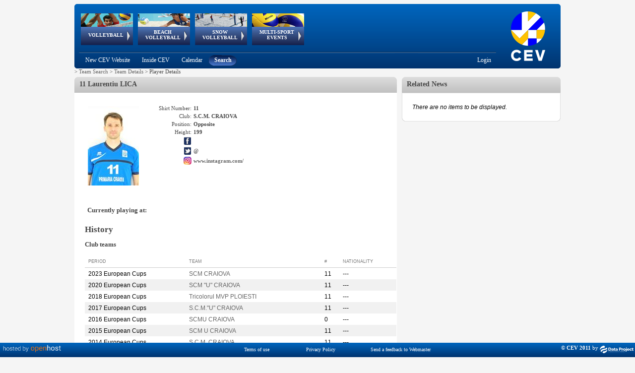

--- FILE ---
content_type: text/html; charset=utf-8
request_url: https://www-old.cev.eu/PlayerDetails.aspx?TeamID=8454&SeasonID=0&SeasonType=&G=&PlayerID=4618
body_size: 209035
content:


<!DOCTYPE html PUBLIC "-//W3C//DTD XHTML 1.0 Transitional//EN" "http://www.w3.org/TR/xhtml1/DTD/xhtml1-transitional.dtd" >

<html xmlns="http://www.w3.org/1999/xhtml">
    
    <head><title>
	CEV - Confédération Européenne de Volleyball
</title>
       
        <script type="text/javascript"  src="https://ajax.googleapis.com/ajax/libs/jquery/3.6.0/jquery.min.js "></script>
        <script src="niftycube.js" type="text/javascript"></script>
        <link rel="icon" href="favicon.ico" /><link href="../Sitefinity/ListView.Sitefinity.css" rel="stylesheet" type="text/css" />
        
    <!-- Global site tag (gtag.js) - Google Analytics -->
    <script async src="https://www.googletagmanager.com/gtag/js?id=UA-151722702-1"></script>
    <script type="text/javascript">
        window.dataLayer = window.dataLayer || [];
        function gtag() { dataLayer.push(arguments); }
        gtag('js', new Date());

        gtag('config', 'UA-151722702-1');
    </script>
    
        

        
    <link href="../Styles/Cev-Area.css" rel="stylesheet" type="text/css" />
	<script type="text/javascript">
	    window.onload = function () {
	        Nifty("div#BoxHeader", "normal top transparent");
	        Nifty("div#BoxBody", "normal bottom transparent");
	        Nifty("div#BoxBodyInner", "normal bottom transparent");

	        Nifty("div#BoxHeaderHistory", "normal top transparent");
	        Nifty("div#BoxBodyHistory", "normal bottom transparent");
	        Nifty("div#BoxBodyHistoryInner", "normal bottom transparent");

	        Nifty("div#RightBoxNewsHeader", "normal top transparent");
	        Nifty("div#RightBoxNewsBody", "normal bottom transparent");
	        Nifty("div#RightBoxNewsInner", "normal bottom transparent");
	    }
	</script>
    <style type="text/css">
    .Playersquareimage {
          max-width: 115px;
          max-height: 160px;
          width: expression(this.width > 115  ? "115px" : true);
          height: expression(this.height > 160 ? "160px" : true);
        }
    . .rltbActiveImage {
        /*height:auto !important; 
        width:auto !important;*/ 
        max-width:700px !important; 
        max-height:500px !important;
        
        } 
   </style>
    <script type="text/javascript">
        function OpenRadLigthBox(URL) {
            if (URL.indexOf('Spacer.gif') == -1) {
                var lightBox = $find('ctl00_Content_Left_RadLightBoxPlayerImage');
                var lightBoxItem = new Telerik.Web.UI.LightBoxItem;
                lightBoxItem.set_imageUrl(URL);
                var lightBoxItemCollection = lightBox.get_items();
                lightBoxItemCollection.add(lightBoxItem);
                lightBox.show();
            }
         }
    </script>


        <style type="text/css">

            #menu_cont
            {
            position:absolute;
            width:750px;
            height:92px;   
            left:0;
            }
                   
            div#header
            {
            width: 980px;
            background-image: url('Images/Header.png');
            height: 130px;
            overflow: visible;
            top: 0px;
            left: 0px;
            background-color: transparent;
            vertical-align: top;
            display: block;
            }
        
            div#headerAnimation
            {
            width: 750px;
            position: relative;
            height: 98px;
            overflow: visible;
            float: left;
            z-index: 2000;
            }
        
            div#headerSubMenu
            {
            width: 860px;
            float: left;
            }
        
            div#headerLogo
            {
            width: 320px;
            height: 130px;
            }
        
            div#container
            {
            width: 980px;
            margin: 0 auto;
            }
        
            div#wrapper
            {
            float: left;
            width: 100%;
            }
        
            div#leftcol
            {
            float: left;
            width: 650px;
            text-align: left;
            }
        
            div#rightcol
            {
            text-align: left;
            margin-left: 660px;
            margin-right: 0px;
            width: 320px;
            }
        
            div#footer
            {
            margin-top: 10px;
            clear: left;
            width: 100%;
            }
        
            body
            {
            font-size: 11px;
            color: #464646;
            font-family: verdana;
            background-color: #F5F5F5;
            text-align: center;
            }
        
            .box
            {
            background-color: #ffffff;
            }
            h3.note {
            display: inline;
            }
            .squareimage 
            {
            max-width:32px; 
            max-height:32px;
            width: expression(this.width > 32 && (this.width/this.height) > (32/32) ? 32px : true);
            height: expression(this.height > 32 && (this.width/this.height) <= (32/32) ? 32px : true); 
            }
	    		
            .mainimage {
            max-width: 110px;
            max-height: 32px;
            width: expression(this.width > 110 && (this.width/this.height) > (110/32) ? 110px : true);
            height: expression(this.height > 32 && (this.width/this.height) <= (110/32) ? 32px : true); 
            }

            .RadTreeView:after, .RadTreeView ul:after, .RadTreeView li:after, .RadTreeView div:after {
                clear: none !important;
                content: "";
                display: block;
            }

             
            #footer{
                padding-bottom:20px;

            }
             #IMG_Logo{
                /*padding-left:2px;*/
                margin-top:-3px;
                margin-left:-3px;
            }
        
        </style>
    <link href="/Telerik.Web.UI.WebResource.axd?d=PMrIT5dOWaVYIcpFWUE4nNjJCu6e3a1ajgUKJoGut2lXrM5ws5NWhWvUG0G_aCODSQ2ExCntCiOHAV5GO915nhJ40BAu1obfLABhLcRx6eN7YQufHHalqufO7N_yYrq-0&amp;t=638841126637275692&amp;compress=1&amp;_TSM_CombinedScripts_=%3b%3b%7c637093399790622777%3a5a9fe78c%3a5ca3af30%3af9fd11f8%3aa7bc7173%3a1fe49877%3a946a0df7%3a240e34a7%3bTelerik.Web.UI%2c+Version%3d2018.1.117.45%2c+Culture%3dneutral%2c+PublicKeyToken%3d121fae78165ba3d4%3ait%3a6d514cb9-2739-4112-a25a-b6efc64747ba%3aed2942d4%3a383e7006%3a45085116%3a9ad5c0b%3bTelerik.Web.UI.Skins%2c+Version%3d2018.1.117.45%2c+Culture%3dneutral%2c+PublicKeyToken%3d121fae78165ba3d4%3ait%3ac00529f8-d49c-4c69-959c-ada0480fdba2%3a8439f019%3a929e740d" type="text/css" rel="stylesheet" /></head>
    <body>
        <form method="post" action="./PlayerDetails.aspx?TeamID=8454&amp;SeasonID=0&amp;SeasonType=&amp;G=&amp;PlayerID=4618" id="form1">
<div class="aspNetHidden">
<input type="hidden" name="RadScriptManager1_TSM" id="RadScriptManager1_TSM" value="" />
<input type="hidden" name="Radstylesheetmanager1_TSSM" id="Radstylesheetmanager1_TSSM" value="" />
<input type="hidden" name="__EVENTTARGET" id="__EVENTTARGET" value="" />
<input type="hidden" name="__EVENTARGUMENT" id="__EVENTARGUMENT" value="" />
<input type="hidden" name="__VIEWSTATE" id="__VIEWSTATE" value="SgDwxlEbhH6IFzY/HM4z7LiCLjA/h+RkVuDWgq6sbcR+Rjy0Xjuoe5d8UhIdCr1oVILTQfBnHgXQh2PcE6c5GAli/zUXuvEGL8F0+LQ9pMOFTov4v5Q/+VuV7/RN8lGBOhQ4CT4Qou/1MtIQOFeXoxbJ9ZYtcUfNscSygf0mAix/Jllg1Dvg7Kj0utxUtkd9XFaP8XjsITOdyuq+gl0BF4pYUjaholCEplovY1t/fOZqd0cccjFvh/7ZZawJZC8T1rss7cGpBmmf1EwYuAczOpktMlzenSunioTosX/7pie2zQzhNb4d7xOc2xnfyi8pXS7kK3n/lPWO93/qivQM3+FvN7HW1VNzYFfwHe/nsb02rhAA44grGRNEs1bRJDLxphuo0EjlFqDIcZ+FaQXwzhBkgcDBEJvyaYuPl5ab4Mc6abZllC3bu8703isCQyVTDFcRCXzo/Sv+gZymT08M654xyWWcwXus3baRq1uYVn5kcuD3VJH1hChp4kTI5MqySlXi88it08UwAlwKQEDmVuUPZSIUg/5y3icgrgL1oU7SKNVSiH1KzorCXbQIW008ZT4BctcDfJG2Y6pNrh15MS5x5nmfdRZkhUmEL6dxwOWWojTv1LRYQ98/Q9aD35QJpOpGEljmXzYdPO9YgzhtqmTy/CI7KoArG225qI6Zi3vk5KY+B2uRHI9DQxKKVYmUDe7SuPAJo7KztNFfPCjlnpr/LFE0FKsGzzlBen2i/0A83oKZwGAhfB5IKw/yghvDaqdtVdJhETgQkiHqgP035l/[base64]/2fJQGmDl/8XDhjSyK2pHXYqIPoWQ927JV7MIYN/GOBh92B4Iciu3sL7RBHOlNlohGclxV+rUPvdPnLeBgh+ghQX1XQHDY7hjH8Lgl5+pfnLELewY5Ybo4pHv0Y/b8HmW5/NwHFs9UXd8isk8qeOe3z99iynupq0NJLF7NdFR/UqUSgLcQirFDvflqZK0CML2LzaMTzL76wfiVLbDR/C+MDyxJPxtj5VwjGwOYHM3kcW3mdcrQkoPzt2p7a1TYgTappllckB+tPq+5xIYu/8wcl/QmYVfhIoNXm8eBCIfc0NG5mBS7ic8ebvs8ZXV6habKei1eyOILLyivmbpVNEKBcMKSXgGh+FFnbVrCcs+cgcZ0O45lQEDcPj+B1zRLqWz0n3p+hrrZHagNITQB6eSwR2Eij/[base64]/rbt7OS+ucVisI75pvJmJGHq9t/[base64]/aOybqXkBBIhW5+JPwC/yIeg1hUOgKryXozWgDytCkSNdYXI5GIJgD6wgDNRhhb+fKSEIpJ9Udo8mJplh/k8q0r774SfeQ+Ons3GulLsolb318GgdQq9nUsMF+HphWzh80ZeklYvh69q/8DtcK70XQv7tEE4BSjgcMg1D2QTakj2qPGOLA584UlaWa/FfnZdnbB7X4GeJRTAXCjYSAOmpghnMcHsJjB4D7QLKHarxlWRYuACx/ubsvOZcvJqrFgzW78/WzV8bAxqk86t70govDE8cIYIUadwzxLs3Kw5iAfhvLKH1L5BRM6dXSbA5/bG4zOu/O2aOtS0gehT7B+ukkPqeAFYysBm0nodOtH5aIHvPSRnbsLrxtooSdK0Ms12cY2yDAAM2U4jgLMjeAMe6tGp/zMyHKh6ZPa6ncu4Ie8LHigDol4/MY0eDlH+1J5Sm1JfcQpmRMoK7Ybscg2oLAjPAJbI8LfcBRdk9xhpfaYVE16AaqDBli/3H+qgl+Uwo2wmDDNP86fZ1BxBKPkrjH+nnSS5OMP/fS8XAV0i921KGpQXzMrfv/MN1SqLIEO8FZiji/cM+fu1/flPAePjJPDCWKK6E67is81oQvtMxLjfnMG8a1Dh0ZthpdDSMo6/[base64]/sdSIIcLOkxH52AKUi13XOA8V3WozPJL9TtjVmx4+9Zn51qdQGgvzmU/d443LF2ctakKcQebVt+YM+iDaGn94WPGi8QY3rpeb7NPzI5BlK2XOSHZFYd+szNxQKK3JP8tL4IzXSGWSOo91rmrvzCWQmp1Y8A8KQLAyqyhIkucqw4WVpfcPb9G3/UAkoWHTbvp8Jpi54EE5vQbJkhrSAt91FetvHuFSyMYpbgvGGgjjuNELdqtzAOs54BJecfiQ02mFVvyx+Wss0It2dfUYQjZYxgAjxjcU6WcC6NSMRrSdttZ/HFiJhb7wjQp5I9BJL5WjPtTgoszI2zo3GPs12+VNHOx+SAUznPu6zqFzDqGKfvXc/8cHeZNK+e8hyDLU9C+QVcNluzmzPET44uT7Kj9vObIvnLBl3znb1K/sgKamqdKrYO5l/FOJDMf/7sdKaA4ygRHGOA8GqGFO+MTBw0Zfcskrm488zk1Ref02WuXZ3D9IxkuCB8llUnY8eO+7rZr05ESAn1HA6DZWeN0c+96mBX9U7sr3GfGnWZfTtzQWBdh3bqhDt+4P1ooMWE8Aq2Jy/jSS07oXIbRgvHM3n1UA/QYFgDGgUgmMId/vqQCcft7scEW6B/imF+TCA/3YTkuVVFG1HeAvjNj7Q6LvvE0ahiDzT1GMxdteeOpj7vC7va21s9ZLHrc0p5Ub1k6VDaboSgNnud2HzR5NtYl8L8NTL5S278k0mXQFl1zLDltIIcoM2H037U6mU94kyQEiPccK0UDS5cE1TW3J6dV/Ew6AzfK0elCAtY/+1isXExg+mXclxcQaVzem5j9F+6UNALOfV8ikFvmbfn4PsuPrvrjszRAJUeRwDZ8kl9KLeR1uIjn/u1v+3CW+ICq/ywLjxfmMt45nSno6jATPjmEybBvmH+nXwSMDuxLytQ/QAO6MDPxJ3UR6GhRIgdx9T1shcwQ6Cg2Er+J/dXkGxCTslYWzyJQhdvQSIDpk0zbuyVNF6qvQo+Li/ohlAVj/BlMiPF/TcxJDFWLDd6o+TN6rmjPi/azwU+i4gzPXAYc2zRyWjvQ6vHYIqeQfCtToDAoEgZA/v2vjoUW01XFAvrkznc3uSA3ndc87Ogw5HIK42NVMg1NnnsU8GtXye3wpFSVS2GOzBXHDO03FKLMsx/55u4WRxbs9SH2Bf3GLydntwCxzjjjLZboql54fK8PTMXtmLBAnWD4quNVIbigRypbm7nAalFChLs33sQCFvjM0g7CdrAbJRwO16mweyB8zLIRHnSvfUvpis34rdnQ7MefkeUBzK/MhbGbkwlhLevhRLUGAKR8sbN3lZXWzh0SSknRS6y5eKbyvjSfDK7XsQCKOrF13oKwf4ysDKtjcKSoI+VtDsmO+JPu4RcNGyOqKIu1qHqIpxwgJuObpOIjjoJCjG9w1cYliRrlXfS1D8GHO3wXBJbHlm59SwKPl2L5DuUiatCQ8MCxkS7MeKupzhUAEBrfqckkPFyGW/fgr1lpPfP4yc8xPBpqhga6wNZkfRQSHFRRP0oVw03Rlm56RmNJBylKxmuY/tw+nKkKnpBZySI4duFTau4zk86ibXgrFYj5AVkVGUBu5ZPwQW2kjQF+eq9b/45WKH7ZAtZVjSUtMmtrXDZgP+NDjnRfcx1mOe9jAgxrQk849BxDvXyPtVAaJoOfHm6Dccpw3T+0D419pcQSDpaLZk9nAkWF8ttam8SeGMnCzDxOC3Foi9ZrZ+V5EkbuRvbv1iELCNm/O8uLtFqiBdQUmymMYDeGlQv0AnlopKahZOp11Poa4UvMRqtCYGRCCNFbIns6Ze6zQkiuyAeCzC5mJb/OKhVQZNZPLyU3hwI9hhWOE6gSvzCdAY4THDEl5cjbNXqbwbhVs/myJIzNpWwrjp1+5dGylyN+Mmp/Wpz52UE9obtqw5d0x3pU/TQaDipaMCyfQtfFWc0/Te1TX1CU6bdotjn7gvBPRQkE5Hlrbuy3Mcmb10d8pq+eP16gdm6G1fbSzZBjFyaE3oQmD7H/3Zpgurvh5elssxi+OuwP24xwL5PRK25cUfV+ZpOGkfSXACj4wGMqO++9kd5YsYFQzEo/qbs3uj9EWwJC9H8v46JeoqlqqCSbpt40b2Luuh5eiNu8R4jUOn42iF4i/suldmiJ/Fvb/Dgq94iJOZ6lzCWEjBk6Z57Z0GPfh4SBBnqI4LFD99fXjl+/+LW1kDWJnJAaimq/Oa6TxFBBLBQ0f5vjaHoV3J57Qb47tjeWQ9SWf1pnLnT2yUAvYGGKUozmZlGcamJ+4MbWm/UOuZpH2jz+Rpz47kyNp6rywTByskLE4QKe/[base64]/GDkrGB5cJNoNhXHUqoQOrelHjWqBCKuvT1ZcepeTm3cghfCKyTzsnrAuL7BZk7npn1HnM/NASoGr/LDEkPA4NOfx0xB/[base64]/dJYEm0AE1Yt97Vtg7vxaXixLpIfT9404l/MPPlCZnoR+DpZT4sLJdIbze+06ki7Y8NoDX+RZuVr2wbkc9XJkaCXikacQIy23i7Fh3j1lNo6yWrkLMTGw4anOs4VGiY+wOzuLM1a5FfTXhU/ZxOXY0mDcchZTS849yftvelYdFo0K1N2wUdzMWZhOlsrrV0BSO4SpmIU7m/Bfcm+QYgpNTUddeD3WlMew+8+MaG6dGLuWMlwsfJoVvVkj8vnMdGF+QQ388qNs7P4yEutqcq4Zt/nTXHda8RiG+yT27gR7iF+AT//Ost1TxuM8PpQMHAkW7YpOpfdXxkO9M4ohempR24V1zA50d+9NE0GY9ZS4Xhc3dMQqgFMBMRtjSCmW1diycq5Kfsl1jiMqBaZWPcCzZyEkxuVHscZJaSSxFdqJTgool1x0X8mpW6zfvt0MpGh25k1MX8wxSL1G4FP3E9m/ou+O1FHIwWowxUmLELKSQsVdM3IfDMw7Oex6LNuaoY8WD2ItTSei5vpDICoeojmQstDBywdYBfO2KTPE6faSUFcLxVPbB580XHQTUvRvaBAAzYNPlPzh6URk9cy0FO/bPEm2uUTvG4hTbFQxxBaGz/pqaKInVCKAtfmah5afOCyJuAC/ijoZuqmk5dkj4dG9ohQA14VR8d1jprlCz8o43kA5rBJMRdBqIkVcp39hGb11uAoz0kOkHjxNDfjfhv1n6PKaiPgmOp1AKWKSJyKqVCD7vUMnNvhM7EHB6aLnC/cHFllxCUD5K66xKtNxGxncn5YnLn44t5OvUjPiplk3xmf35AhhcTk/[base64]//SRVhXGTXiMmASxBVaSjSgrVhn6OHEfMOSf7e2/CwREdzYl+v5Ga6ccbbtf1NGFEzvbUB6AwL1g/o3AX7OC7T2xw7rTo+YJHS7FxStfbyH+MM9f7B5/XEdBRV9BPlQWo+lJMpIGHkA3zjKPU8IkZ5Ytm0KZpGo+0f2MXN9mLNT7Ys1XOtRs0TxV9GDg5lrUlaD7At42GHmc8FQGA5KBEo1ep/HpT74fE+4ndKhso/PdPEtRdhyl7q6uXra1aZ5KBguz10Nvxy+DVwlTjwTJ8EYgLo2HnI2dSX30WOThBYXzfrRw/KwdSi+7kKzQTuuVpUnmL02ZqwtrMiLUrlKYDcvp9S/ZqXGN5d+NnfACTgDADeiuMB622XS9rnar9kZga0ovXwk2B5bDaD1UkLfo7KAzAA1gsYdzuHxQkSkdAbsKYP2yoFY7USd1GzKE09HdzZ/zeh4ZkY7A5o3PMbmsD84m1mgUSsZr9TSH9LEH21pcyt3FaeR6/eQGSAPus9ohVBTwpqnNc6tvwTyl2GFiAON0V+woGkCefFRyoKGwGI7z3h0iYdhKldsVx0XbHDO7m33x8kHXybca3z3B3mRa3Rx1wfr2tNFA7kS/9SP9xxuCvMVQlf0vvYcGbTDXYTsbkwvnEu0d0gyClased973PKlxIk79LVl2xKDkJ8cofy3vgmw5W2pH3Fg9RgS2VNwafxkV9HzyBd6PFnFW/k0ywwwow0oODTYLY7kz0aXREh0eVDpa/nBGfT8nZyOD63JZG/rjd8jdD3kMPA1P2HaMSUoLxNGyzIYqsb+4KXiOEJoxjKWc55d3DUcfcRInKRKScMxaAUSTTPAa2c5KrV84eMHqXRynO2FT/gmrnyrLXxuLmN0Ahp+N9+LB/zNDercZB/IpeexqtFhnl0Gnb0tgS+SvUwRzpdOuQJOu4narfY8eLHLx327jPSdP7yYv0NkuIPeQUMNNaF5zY/oZSliuCcNsEbpLBuZRUnw+XES2Wo6FEAjAI/9Fe/z5vKYUYi1edleFXGA2xOl/KUs/hMeufJKwJe/g6IzAH0rq8wNiisRCvza7eiAC2zF5qSNsbBHR5x0GDgDDddJUpKz7wkKKT3Glk1BI3FQlqVPoxFmtFgRTcnOoY31rEdCaT4CesjzRDKC7H+E6bvnR00sPj4e/07+sclnNZV+9cHCN6fC8zzRYtTroMCjzxHb8/sfWvasD28YtAXm/2JilTO1GHID58OvrLLZr8ALR3t4zf0btXuddQxM/xMIKmDENn0l7qCblukUTtOf0wOiMABFgkJt8K/hS3FYcsggysb8Hktn14GdyKLILMM9vlOp7ovhRgTCrDq7sU35fqM0f19pDvcm9OQiT3MeiWILKadkxXpFNxshVoUkyiZM43bY+KvmsL/zwcWLBAvkV/eWkzEAIfNGkUjJk4Qf6fIdXYGq1E1Smsno4TpDLXqUvBtH4s+CQIrJGWReKda+XMXAwUU/ZUrLYGyrb4IdPMXH/t6ckqG1p+CSnb5+SCmYyoTqMgaW3zQeVufHO/3E4ZZIvQMlOwGxm0e7aAk0GkO3vF6KrX8BwjLpCkdvCx1z5Dp10TgmeoGuloDxGF8R9coeku9e+8c/oLefH+sTSp/kexnmXz8/ARiYTo5Ba9DLp47Bx6jf8clNwTYwLHWKyFO6O2tXoV17T9BafXl5ZKaI2ARveoHKgr9O7prdYQP1ome6mzU+4BFYQjWsd92Y7U4jDxVTEealq8aeAfHQ+6Y/BCrwaQPmqbZaiQVoP1TQXsqaDbnzm+J57133FUtGFkNzGUGHJB8M+gprC/7BjmTFhox2QQgPg+C7oZVjF80xzuYapy5rhNnRF5KaTkFcweiewW/R2usioRFUzYOBBj1dyvmfQJT6FDVxC6g7RB6NhQhvzFNR+B3jhx4GbCv2cEhkibEJ9+oYS39p9LVxSndJpdeKknediwTV73Wlwt7gmlPyBdkUgX5aIR4KMLFX30M1Oh9dFnu1D53pyB2OGLflST4tDFllU8SQnu8CUB7BDGclK/pH+/GlcCRZ4Bi6RTLmiaEHlb37hsK8l0gCq9lLBxji8yjO9YAEgfzmG3bOR0d3IHCr9cnCM79UpRS3LGU21pDymPizHfhozi4XwUJSnVeW5oo8SvaXb2IrZnj5PashcHxCrWNk8l1DsqMxBSvTP/grC42wFvDwbgELpNJ35jLXKMubNh076TcC9G0i8H1JjnZoB1tXcCkOnqdn5jRiDp8/bwFpddVGzTCxITtxr5IlQYxNnj3wh9XGh/l5DWEGPQN/Naop2QYnhpkGjrZKsr8WU1LUf1Hp6tQ5DLHiTnK/u9Cwgj5lp+K0OUdYGIDdJVICfuVf1U1lX9uYnoAa8FcMxbY15C/VTWJh3mrOAcZA3rYzEHcxkepnnEnpfxQLpVO8jmqzQEZlbb0R+BxQwgMO1ZnmZcUeI2OXoj95pytPrZv4jhBwYcnA8r6pMKLfZnDgpNknaHQNDTstc8WZcy/imEJefvH93SQLTLTu/e6glDkN8Xfomxjr+FNSGN8LGWEKE+O3esTOGXqFlteq5iCTYRcTjrTtukVq9uxjUQv+oxcW6PCpsuO3gUqEwnOS0RSkWlyfPrk4Il/lLM0zeWYDws7u17CT4xb7vWVT+cEdIKaKJr77e/dY9jiNAYO0sB4y1RKKozJ+QXtzDFtW2GdJ0L4hINx/WKC10p3FFEAAppEYdjSHY+o+0+J230/1w8yCrFYZMkuQrglhkx6vebK79igrfHSWV15/5/zgiustBVzTKZwZx+KQq3USLXAXHV7QCzvL/1Oe80VqmThUeEWxuIg3PteRap46wDKCx3FsuHoHL8S6CF4n4yuFceItz6qf9MGocAsTdkHqIB+991fiS8NKrlqdnmpoE/ggcNSezhGwNUX/Hf8gpOrRekhNt8UHCpsBeyE6Z7vgFKLbYqJmy3l+hxI9oAqDA5OloocrqiNLZ49h4aWkipmybj0kbhGuEyGtlOBey9dhbmZMDSI9CXvfkHOjtnlcSQSrHJ9qtYCzQAgw/tfOiP9qiFp216m+CC+0Ig7NG9HzUtlct0YDLNqYzflXIYQlcLlP4Cvo9ru2hr2Zs4JC/[base64]/w2e0PFLU2sqSP/PnHiUm5/chHnsrVmmlC7VSFkRDHfqyruczLjFAZ1zv11H0YBCws7pZ1wD0i3nVR6M52DzzruasyWBhmbN/Wyx67nBQzGb7OGVzgYQAtgN/PPnZdnYe72FzXrr3Zzf9xDIr1/SNyA1cwu9UiNF3QGZYwqNR1p0DAeqjna2CBa20TDVbx/zYPbrkpUvRCd1DH2rB6FqfIRjwv75VXPJEzFGCiBJWlFZJcigPyWi/NY2xFiMK+ut7QyVK97ghQMVcBGgw4R1epzSuK8sOupVEdcI17a0IS8WqTf9KomY/vy6ReeVH7w8Moirav1oBCxKnJYRlNzouWXu9WUU3nC6RJY2qK2l3Em3uF21KECe/l4iusEnQ8Mvgc7VO5VzsQ9Z75L7xBxEjLty4X2vLt+lFXJY/C2qX+ZF4CS+BVzzOJIZ7EhXtZPHP1xkFKBzoGsIZ8R14tQvT58TZISBR5fLVk8qWJQJN9vMuT1KB7YNrWCB7/z9FUFNTxOUULm/JTd14RhUh8joqV12HJAIbZKqsU/FzyQEXayZ6VAjWSZk/t657LqWpVnCJWZfDO7CqtCVWTjSMac8S1pMklyR+wy/zXRG7E8ncYbgNig2WcrVWoqZIh4QuqWu2UBXzFUZsZkd1UBTVvWkyk9N7iuwgyFJD7XO7yGV0iFGZ8Z5f5/t8UWMEyc1Lyl1HLlTLbJz/3Vp8L3bjx9dhJ4dlOsC4twZFec7AGMTj9maReIT8lZtoMmr1Ira7VVRoMBuTDAjBDTj5+VxMiyvIqBCyFiBAUrW2tBG6rAI6J5Yb3IAAo4PxszE/U02ZtWMbVSOWeCAE5TqyMxp33XLSXtmw/zi3RAjwIgQU4koYcHcWivOmH+f2E/TUGTyh3fQf4LWeeBeKkAWqJvRnsN1Yat0CYmfTwplIhhB0HN+POY7ahR9Clk1NoPRPSdQN2ujZ9euCX/unVb2ujp8EjZF6iSEkpdYOw3kGc1O90cWgD3P40GwlnUOgX4qehUXJ3RszE+oMQumk5CdM4nB7NO+rQGz7YY0RWY5C7oVU8r3dEsbZW0m8Ovolokhsw3Rodduh4hfhDXX4E181Nwzh455mQQvTXMrjAslAw3jxxkPeQHc5aS1vwN+XbW7gfAmk/9iV4h8xCDaeo8vQy0/NdZ0ce9FkyzkZbwK+eg/8zTaOoNxBubekcgwp0TlefL9AZhdmOKyqwae3VbFQdnrMftYw+CcNMswsCFojIxzzf9BiCOQjkBuDiACVRWXq2+cVdid4rYWMQATBIemmgaxwtFiHDXlBlUTEA0tA/tIqMfjtVeNnk/odw1VAN3jcggULwC4Xr9oPQPW05vf2KrUe1kVOi2vU+jl4K3wDhSY6eSjfqUovf8aYF0GE7uAxL0XfED/1MOAr0NUzHrUpJFRVVk+5u3lEVUFGJ8fP+X5jiftpYb7eDQG6mwNBz2i8cNG3OwHD9ncIVGFmFmLKmmFCFGExLDPm0SnvY227ck3dCHRQB89zqfIy+287Sr+rJ2XZChbOHxnhlUqitPSenN3fdmpz47RJBMJ6n1jbtntebmVfpe55IX6Tae/pyu7EeDeb+BxFSEqtJ3Csne/nOS31fDwF+XgtLlAiApvXhydhX5AZ8L1YBi70S+9aTjM24HPo/UT1xJumVY6X2qJAlIJedcjtJoWNeD5mo9UQhHPtE+ZMDVkxwa4126IetjIbae62EyXGSrJY1R6INip2KkEE2pm6wV5umhXR5r078ZxGG4VnifKzHqc3zaa+ZgP/VZCdycIxHNQeltH3bJc4/F89WM4w9fzgkyoTadgtABU2UQk8qiYF4yhv02w9Wt7cV92OHo1RPOL0wZ2r9ak40qkkp/vkWtzob/i5RFgh/XRjlobYAZvOzdsUlZT2G8ZJxH04nBq0XeX6in3atbZhJF1Gv/6uBs2dnWJecCRmm8eCM7t7hawP2Ko/nHJH78PkqeqDCWRyqLoeVa/j/H6dwiQwmQBO/1UiJqkfExK2XYiv47kIbcNhBkWhKc8MAJXXc/HO9E0/AgUMUwvDtn3ASI4Zxdt9BsHTRmyteO2ZpVNtna7VoJ6m17C7IP4t2GkBy1Qiuq3hAhwLrugNLavbarLKjqcxhQ5Vr/UfsC9rWAbp5XPI/tCx50F+FWxpCboziupkna+ms2AlPrlFBxY2ClOXsDXzu0THqwEIMt29WhPU0/WkvGOr5N1IBP5buX4xgG8SQEnJh3TeDzpLJxkSP1J2vTOVLxax8Yu3mTLE60iiYlNaca1v2bzhIqOtvQfp1nb8qYFRk8wAZ3Vg5cEdEjUDgHrH1LU9v57Xv2v6mKMABoAiMU1QwVMeH7UTSDZpGAfwnr32qj549GHt2mpSjl/aarmz1mMtE/RA3UAG3PmeySe5ODQwwn7i+Ul5tJwOozwXda50RCeXC94CUef06xgMznbuUkxOPC5zfUWo3bQaFgVhuJDLntFMv4kV74ri3b1R2sEHLS0r9UC4VtSwF0/GFdnUWEMQ85wrG7FnG9MzSV0x4IgmT7QkX9K42C3OWQ43lQt7x3VMgZo0dY5STqWjwWg2R4pleO40876q7RELN/5O6lfsdxCF4O0+w0+qWGmgY6kp6dVJ4q1BqbZFmVCM9cpLSC6N8L/stC8v2kPlCq6R5k/AfCdYd1uETBGaGMwJpwpH+LiVb1ZeKkkxvZpkRejnl+nXLE+dd43LQTJ1CX0fJuE7Xiyyd6e1F1QgJ7jLb4OYcQoNTL1esHzSpJ6O5R826vCPQNr1Yx8CDk1vymgIL5LhrJJXjvGkEDvlnzigeMUF3HBFly980wOueF6M+OnLe5Nrn/IaFGgYKPs1O79h7v4T8hBV9xsRBl1zTd/4y4hUFGpaEi+rvvJmPNqykMy8oeCom4xMLyVPsUC4AzEX2vdndvuEemNkoEGW0UvQf29B2ZE8BXwqwmZUrg9drm10+4Osf0PhlPcY9mSZX55/jvK3amXq5VkmSHrNRB5gGXlU6NdeR190oKOJZ+z8aT38J4LSkbFMwM5VeFX4rT9O8Yocy4wIFd79yXnlEQN1/MP84iQLr0H+xePVsiaS7HrGGYcjwKv4BPhWoshkB9j1eqhwl413PfaFZkpD2UY4DR/rorY/S4+0EyrRcquj4dqQTmQWlXCTMs5Fm3qEhDn0ErcMRr9eeFDQzar9L25HshHo+p7hdB0ORClY9uSXkixGFJDGhxsSkkjeKM+pSFHGuD7ZGr/MF9NRK/cQLoGEeRxOImmcTMPQged36bu4gQdX+k7qq9fkkRthbNxeyuGWSdK5ml6Ob/y2OiDIMSl557Exh2i4cViQ7sc/2y8cj388Eesnd618Ij2NNTyyzaT/U+ppzAj90FmfK0UICZrU34AfelZWw1RA9T8+yBqdpX3TbdCcn9Asj3pf6i93ySOy8ruiZJeiYZ4eHZ3ePhsw/VgVxjYpRTZWSDuhBjZEIiiTyl0avGetrfMKbMEqpi64C4gfOcfVnrJI9JPRrLh0dxGX4QCoqKz/IT+GtRWq1Y4QM4EvulL6Cw2UoyBdA5f6FJc05n15rQfLa5f3OH5b4efOvmdMtiRH6t8YPWXyU3JxiK7S09FBeEGWM99KsNn+KBQx7jVEeolh4AP5YJPPtG2BZQaJDV9YtglorTQkT2X3GvOk29UpDwi04y9OFalD9XD4OnYrguezGQhOHl20Zc+fWsO4ClbA/[base64]/ez6FNYWJWsuoOuP9ZeKQs4R8hTtCbE+Ts8GkUwguc4okoiUk8IZ74RKTdrLvhDk7YcGw7nI+tgG8RDh8LmBequdr/[base64]/9k/sVGL+xbcPVB3gw4NSmU78vq7Sle/A+82N7l0+VdpimiekIq3v7DMbvRdmnma/OZCw0s6/GfeRvOJU3dSBqIq2P58TYun9zup2L4pMlwmrS7+kxMWsm0JwhBsLD0+FDl179tK096Ntrstu4gv4dlZL47/wMeffrxgPxW8pxLdjZmT4oQPQ3JgpTVYY7QbBfuyUVMbWVQm9cT50ObT0ZHFjhLVXQE6/[base64]/qUr2mdrRM0SLy7Zg4zcpHWU3dXs0JBct9rKtXoHPdu35m31GLsaJRRMWb41wLWoIywsfvCvI5q5FnFnLOIuZARoRsnJL7FMNY19uSw9eqEmupSkAUAp/gNQiJNNrgzQozjAc9KjouC5TlWyIGDGtfyc3YrdBHhAI3nN8IUWxQceO7jO78Q5y91ebal4gtuuLi2xYIcZM4RSNHxlOxhYdk9hhZKtSurZxUVkoRmnlwqsoHfMF2ifC8YrGB8BZ0x5VAgmtoIKyfKlLq3/x8E7IhkpvkiUVlWg5hW4SyyGDWe9dTsjZQ2s7VZexyVKNVsr60H+9Bs6kwKNqLk1nPWaRIBDsgDK++a0c/9ft24TwFXcYb3zzmt1+2SIFpoRqG9sLy5GPEo1ZCfW/1seFf9U/J8sD6mGYAfmsbV626mTbUjQuCpi7jfbLHXy/igm8RSPPD/TzFFSs0Gnsv8DdPPEFQlxHFZZFMWeURgixbKSHJhha27tgATF0fikIO/B0FCQ6ig4Kvw1itt6w/7oKYY7luRKuQE7D2YiWxMPqMZpK3gVCDwXbSnGY8ikrc5TCKr5SMbWQ9yo5ZtB2wMVCmVI0jV4OpUr9pBHzz0ZQTS9yofY9B+dQu7QY1cJYz1TpIiuLetkSC8qdXjXiGPL4k8conaO6AU9r9dF4RSZ3DE/gPP0zSv9Vy3oeTPEO7qFBc73g2z4WMmn4mmTxLraqCjskgtuj4QFp7sKy9strXIN8FEUA+xAIiwTnTt5lJBG0aD46am3Uaa/FWHYJuHhp3aGTU6KN2rzI2NXD36aiqqyJpHfuz5oks+TnK3ZCw6GVW8b3NWRhBLdob9PlyZICQgWWJrEypNy68OHf2bIn8FWWk6rd0B8CwUW7f04URUqmwy2LiaXgQ1ZGIdh27GZ5+Hw017SkAZnwY+Y/D6rE9kX8Vf6u1/IWDsPP1DVqY5kCuKSeV/LRl1FNVzApJiFlvBTIs3MxygxbxuzHop5PqCTNOsexp51B7hB5eVB3DvU+RCShfZNOJoKq9umW6b9LlwhJ15cD6uCV/yg3Zbv32B1W5F3f0pc6Mz+NQtRj8xvZdq29DFaMQIzsdWaQJmOIArvPTYEj6IlfZPSq0+3c5H4Najg7rXiY1Cq9AaecToxdEsAvCA5LDGEa9LsPxkbK9Z5Q3/AhdVivVjU/Z5/[base64]/o5lfJrG/[base64]/N1/DDMotgBXPtb71yRv/VCgUvhZgUFH0taP52Wy/UpJy7MiU92QN9aTZSvJP5aF9+6CKaHhw3W5i9M1/Hh2z8CJPDzQD0GWnIyJ8ib+oECfnPuyJmeZr8T0rVvIL4R/Ae73jrrn5f+BeDKWxIa7aaTeubnl6TJNPCbuQRNq5TLsQznEpjktSYIpv/VFq64TsU1YhtzikIb/Khmi0MQdBEYBJpDwlbZQjceUWpuGm+m3EQD08hrv2I1tkTmXZ/v9Mfas/qbwQo1NaTq2pLTAkSsAlVcF084OI4nOkfMnFtg0DLXt0GBCf6EmijIU1m4VjxFbOeYphA369A1acy5f0VChnwVuppJ4ORKeOYMmvEKG18VWSANGfK/oAKqPDeTjXbjmxVxQOc8MXdHY1rKHC3HB4tbtq4QGnzLaF/[base64]/9CsuZRQTY14rEVdUPk0qLlzoU2im3vjlE4pLgh9t/c/gfW0badLW8IyD7b11P/TzMkzPUc8tHCs1lNNdWJR7MjIhVdMEVcqDPwmutYaCKGD/kzT2fnwHSY85kCuXZdOWyACw6+wqZrj3PLmZkmkUspnXGhwUVjzZ31rjO+Lyb7Jbg8FkF48BZD8jiSlIz+MgXtWXvAg6l41qIUQQVPjfTq99onSo2ffctGNwahOq1u2cApbI0ihR27aj/aNALK/CVElBTHZ4e3fEEE9vpW/MX1dEW9YbZDBTAqHi1Xd0atXUToZxOafodonOM9PAVl9W9V77c7PCfLuZXjEKIEEReLPFPexxwX2N/qQwwFqAzauDtRjnPLI+jqdSUY/NsOiJ4eUtMsdkyIYCN1WbnpcsKmtSpXkVs//6KAMNWKXjJlJo0rzuGScs9c40MGffaPY0nR22ZWGLEXPmVxNvs2TYZ24xh/OviLBoRE7S3dd7Dp6z9iyG2ii0v7ik4+LbMrYLT6d2mfvXoVj8ZJEjs9QWbH4XXSrVpR43L9V4PRnUCkZMOhcnpYPnbJuGWunRpwoOENa9ARAadJKq4qHRBqTHhU6YTi9/92/HQhpsEW9xFDCpwIzaLCezggC44Puo/Vv7JJFv9xqKYlzIN53FX+iv97VHA0Jfbo6p/3YV8s7AP5YCLIYXOiIfC/6a8jlnjk9XBQbeMWCcRjzthIX5Twd6aX1ShZCWPfSOitL+adCOtCgqZDYLf4V9z/nTc5fp6aRmu6smXy47fsLSzgyUu449rkY70wm3u0C+ipbUjWMDKHg0fJkJWIk3OJwU9NIO5U29vZdU9N4/oOeQZPU/Jerep5sOlmZC0aj6C6nxPE5QkMebK65+QVb9Mipt2P2C73/62sg+8MzfVVEEW3WcCl5Evy1AkQyB155pZAT5cvOaJdvBkRdb1B3mXidQnoFzjg2cZbl5Ea9WemaORMsQCSiPhY2LwifLsRcKM/7lBRW6u0D/F9gnb7e4zPhoyTAeKN3XT2u/[base64]/UAbM6X4eNrxZHC9VdOkwGjco+UWgBxdgPk5Ne8b0egipS1hJ9S2/nHDumYMUV4KJKXoVWkoI9iBcm7n4q+e9NXUrFmlAfF++QM2y2aIzwGACRpGz4tqiqRBsQlNX92pXAbec8kVxvqbEhM4rTIHNuZPOw8u48LXKutLDY/A9WavVWi7rTzNx4cJz/[base64]/Rulmfz1gsZw3GEQuD1fYUYt9/KuHdpySElkjceUydTIMRxbecxMCVEHjWR8U1aSqVlFejZjgzBnNoJ0jCmIF2ICiIFqzD4ETcxBJHTzv1VSgkPmN9yDublHSp03VnOIbHttS+vnfTnhGbZV51UWIRSNerpYHuU/OfljGUt8rQf9aQEjB9NRXAIlWYps1I7o0GExIN+druEM9n0KIVnXch0vzONKa34nSHnqyoASkcPwc7kT8Ir6CzaYlElQJu45I7/LtimpA9WMClkQQE8TZKcV+3BV0cYlrstadiKGLlqNiIiqcN7SKubWP6hVHJWkgdun5gb+YE9R4w9C1NWK+Ik2Jo6BfesnY9d7B5cEHv7NedECbMjdvUWh0aGk85DnhqUblsO/wf5O6A/CHPu2yCWQqfp6n6U8XAzxE4ztF6dCafaP8tBHlsKnV19+nSc0QSu8MPRKUwXIHhyjh7ZwtSMPVt3wiMrEe1iFqvWjTzPqFivKm/VlRZSu1OWx2u5W5QQfVH2YXfDiQvpnZGVPgYOXS1fWD1oV1Lv/[base64]/[base64]/aJkaACOfCXN2cEwRYI/YyDvItth5qmXr4+wQQRGijagTnIh+UKJkFewLQAr7amme2R7//c4ByuTdr3u3o8NLGkTARUy4nf0fz0sqOvS3r90yfvaU2b2CSxEWzGtKmYb/yJIZ3W6LabmFE00n+CJR0MvKCWGTXZAU7eiLHvTSc49vWlnb6PN+G+3efOgMyx4jdPWZgy8Aj2yzwuqqQafcdduwwQINAEKPBE2HiCb8bLrhM8ED5eisCPODdo0K8ti4kL6r5UYN/u86OejqoFDYLHy2wO7lxkOoRI7zhT4+rY12UtCK3wueWYMkfli/Bv8SqWShEItSTmL6bSQZqCcxwpYoWBGptZ0qKDu7YQP9hnlKWx9o2/j6WLEvzBEXqo+iaKCOHe8dx/dHIxJe/jGsxQkS/199mKUSfSgR2BueW17VQtiNRdoqIvUOOeFHHJi5N3x5ZOdkM21GNWojy9E2sz1lorsgPtIEhnJmYDsRUmPPdXU9aMGu/9QFJ7VjBl6358f/vyxnyOpRQBjOO6c+HHz3B+odKDquSQLqptqgjCCG41uDd5snBt1WeH53FqQrv/YbzkrALmc8ze148zQEDaD9kVl0Bj0vcxwkZ2qqnrCE5j6eBdFIxCwprJAbHHKJQYS7sTCZIRahMhgBRHmajSU8YYj790grKG+jAqVqvQYxZj8UcnW8dmvMa36HVUgMV9jQ/YacvJv6kUs95K0GCytPn5sbeS7HjGovakutUGuF7nasJ+eY/unaSruAZMNgQVVmk14Ib/Wkm3myLQpfKyRjE8LjH4u4cQPqy5iOx4SH3M4RXpb5/nBQBAGyJ5H2vanw7LAU5NURSjML/dMkxK1nVo09oUQ/33Oynus/H1woBbw6VhLFmlxDARiMRNY45ap4ko+YDI8wpglyhc+CClAQHMR0UHpnGyeRQcPzPke83bNitowLc8sUGoZ4Ja7YVz4wOVMTwM/xXxd1WJnuC3O87p4wGBT+Eukj+av95FlODel19v6jkLvJEsDeCq92jgTPmXaKfyWZmCsN45MSKStl8WYiNPGKVJw5SAUQN5d/n9k4+BnaAQCAfaaZUMMAHs/8lZaMyeG7mZimlvtj5YLwgWg2yq4UOvpHG8k6D4wBDAvcouFIO3PKtqXzdF2Gtn/3G2/Y5kn0daROvWckMX7lW6nNHaIERfA7QQEUKg/iYEee3bPOwCWnReDgv/XBSRK2If+5U8Ydsd6hwBlKqUSuqJ2r+7qW9DMvNtSwiFv1ZNSrXkbeNvKiHFZl8h7DB0WfuW45WWEIzZyUeFKba75pcr1MmXRK4IwsISGGq9IOPWczfrlN6g2z5pOyuQZLo/[base64]/HADGCPfqNg3BP3+4dPZePn3tm1SOE2scr18lQx9uJ+pxzNV0jNADdpRICkA2zpuTCfHPndmo8Xw0iOLgtTmlkErviziASiUiWii74QyKQTCHAV+rIPyiYOyAf2N8/x/5NKbfFDIpHUJwFWJuM6dI4+6dVwIB5ak00410DPg5iPl5KyDEzwB8BWaVlWNfkG2ZVlsUpSkhTbijP+5tkABnuESIaoDEnGW/[base64]/7yAZG5tWl0tL5peD8F7rs77KIaidAimx77S8flWIOzPUU+9ifqxO6tCq+wAgvLXmyeivUb8YHX8mKtaW/8dHCxwP+Sc8jt77p+3jC4GNXU2cmRQ+Ia+MvrPUxXtNM6zmiggh5AxwIV7iril8tlyNckv/GBmns+AESfTCqTPWFq68G1662/7FA9SlzhRK4rNL4OWqK+hOhdA01z1ggO8Vr3/b8dMTFOC84zIqG8Aw3B5zFsvwKf0gVQi5i5ITS07zCbvS85n9l7f2Arf3sso1gdu15Vj1g/hVEmtAAXy/k4BzLqrN0lP/qwqjTufCGF2XHRzgoFXtN3EVIvdTVpO96uvfYKW74zL2OpTTrcAY+nBjwKlbsz4pkIrhIQYV0qoUE5nmDrw/oc/Hsv9oOTo2rjZ+l3leNIggrioq+cbMLiCX4dAY2lvckpXhZ75E0yWkVc4/DzNtZnWPxHtSxylp2rnK85FzVLTtys9G/sG/[base64]/O38xPh1OzsYgWjiIueHWH4qP6JgYe9HUsn8SAP7zI9HNnGnMA9byBSExS/zjNfVBUzN0V242kQDTXWSOG5K4AyhxLS0NcRu+hOOmIiB4Nk8VEJ6i2rFa2F5rUijq7zuyH3l/[base64]/Qliux+ZywZGlOtb5sezdRxOARBEBbwWWQQTBxgCNtFZUzdDgyiq274ROwWgBmXpXKNFIDfIrWrFRrKXmjFlXTMOFyQbQUJPwnWzeq79aBd/5Xs0rvYdDmBNNY9foqEERZ39f+zTqtdGPLgyAp94aWHFdvC5SzXnKoEZaqdU8f62sOJuIpZqbFuFozY4QCMVSsA9QXu9HYQBN5dPHbHpiipa247HJvbc+SlRb5y2S7cZkg86GH/CKnC7swUMqvA7paFLgBhNm8ar3CWwlox25b+2KgsMojcozjoLhAopWO+VP6WKj/9NSjtOXvoHKzrmf5qt7wMb6fhOvimM4guqJaNSinDiZ8yxVQW0YQDzbIzXrr+Qm6IYSvUcUn138eQRL1166KZCUTDR1/HOAS7N5prYkgMbB3b4IfaS2oGGi7zLbo1MpWxKLUPXHGA/bvGuV1cDl2HpEfd1Pr94DHXyyPg/vX34Ea2Lq5TxyeXQE3R5DLmF485D2CmsOH4kAUXo+fIo3EU3Xfkenj8EuA8JErQnWKdgEfdUs8x5i0xEDfNn+dJkhUDuzaM4yjG9HN6QLti/sgnoG4K7vHr8CpqPy0ynDiY3dXDRTUZF0Y3Jyqq2qmIGCcMKowSVlLuR/WoDZNPpA6M3EmXRLzj/AULI/1kzNMseC8BzGhmgvzOg6++clAn6tM/DnfqNCSiMkEHE7HIGnr32uVaDOxVodFPf8q05zGh30g+Lf/2hif527k1WepuBmdVG3J54+SknDeenV/DVXlVSp/pbUrAKD//qE585M2KYcTfn4wBt4cCV7RYyYUnhqsugnnQ3v5dfO6r373u/EWoMZ/OhqzYzd4kitoiPlB5UoCKhmpyXeQXMFGdROIYFxT0uKpi1d58GmP5M9bHVKRxwpsSUQt6aDDbZwx5T0LLOMscODFAwfQaJnD6gIv/0nj2+vtM3DUmNgiS7B7bX1zjfZvWYSq/YmkXutO07EWoHMGB+IhBdT/A3+k1DGjmqyP2zjw7GX+MpVn45xdHWkZjX5+pUA8b1ojMnnl5KjCEi4INIiBcINq9DehiIxy7H/ypRE4c4g07YLdPmvY0CdeJWPJVijNrT/PG5otzn0qB7kg7VP+zjw2w7Uu6P+e2jDbZKzLk/[base64]/mRvYc+sVtcsY2Wo0Bdaqnpw49QC8U2XDJR52mZvHZbrfn8epGgAHZop1MLRuVqylatD+J1A2eCAGDl6zKKLl9pK7LAM4CpZikkigzOXQtjEJnw+ze/MO3GIEKEg8eNsPdBlbIZyZix7gytJeblTB1cBQRYalt4Mqh+LaP3rvzhAjnpz49Nrb9WRZ/Wey2jHIOvs5/YECZrxVpcVHJFHwDHI2+kSMYeNuvQyGy/WaEUup9puPYzCWIRf5PmuP0WfBJIl3Gn4lR6d7ogFp8NdWcIhqRUMGUMZ2zQY31aCwVmoF7L3jxxm2fOs2+/Dx4GrafVEQqD65YdH3pthLupIbtYywt7DsgkXx8HC/xiOb9npQBOU/jR4nBxWbIuKue9595/Gidlw0nqm4/NWLiqZZYaz5s32emAyFhmydOn/Zlb/LfGCHWOBEhDYAthkplz/HLfeI7jv0B4UQFGEZK8XXT/bBQggC2rA2wt/[base64]/ZZScpX9czOAq6IBY99X1K1cdt1WqEPLRtib7OqkD3TMWNgKkt7s/7YEgUjnddkI78FOnub3esd8AfCSo8OVbURg1YyCyb0YVDbzlWlRnaH1A3P8DGOvtpG6aP/xi/g35PFkKyLvppWcizL2i5bLBdxg/TzOXj8dn9kpaDn15Jwe1tuGfd5OTDD7ZONzuGQAyb/+vQt7bFueBwv2rYDsE4LNyT6gxNKzruuRQs69Z766oxZD3U8pdHk68i+XBqJXRHrAUiqL1kbUHphi7ikSR82MBIGgxHOdS/lUr0lRZsd4HkP3Accg5yBlCJVMKVgUSmarbFotkbECUbaurMNlWTrw5DOvxoxogzKKlS/lRoo9G7wkGZlUK8akYxZQelJoLKZBM8JyDmpgSTNvfYiN1ar0Qt7ZaG5E161Tpv88Whd9UDLsQvNwAkgSUL1u0Tds5kIgM6tpICorlJdXPVnoANscF9ZH7N4WiRa/6LtdLkfeRRGmL90Z/R0krejxHjw7dpgZYv4h5pY2aq46DuL09jeF4aiap1NLzHhMAAjH7K1qygZJsCNNP1fNK/gRCh8PstPs8nL9+w+0cDh+5+7ihEHRQ4nniqq3/Sur+PSaBuO1O/[base64]/CvMtiZJYa2StB98zPQYh2azXVVHB0zLUJ0zYuP4ln4Ty4Y4AgUjsEtOVge4W6UlWw5rzWY6PuW+ud7ZwU9k+uyhXWLgnD+wnbNdI9Kj/wsyVkeXE8YWR0aLLfXwd8lgYVsAymGKiSAjeLUztpwNCLWuBFONOFWHmM7JyfPHvseW8P8B5x5n9SLzXA+qwXhjQE+CEpZuJaid1lRMhgYdgMd3T/niXb7yD+j73TIpzssAKJk73NbT4/f3JJ7arPx3M7Ne408uf8FBFjdC2uzLV1V8WVl4edEpolYWMcqwfygDinGALr6A/[base64]/e9PEijc1XKFDap0FABx/qCRNfFtwSICGQ69+9BUp6pfIdNBZkIZN5nuy4ky04/H489Ow32f8JOrg9DcyP9D0+1r6+ZggDz1GmzTEvFDCUHLwso/IhU2dNgzqnXdDP2SmTaiCNdYLCau4Zze1YDY0DawmVgXq3D5jmiSOtY7KeecHOROnEJ2f4RcyOeXqEtFOzYDAwNxzm6nmaUZV0Zj2Han7SCuEKNARR3MvpG3HeYY+SoqEotgkyj8/pQtN2Do4MYvo70DxsbxK2zfTQGk/JBdPmYFVoJ0cWNeTwWtbS5+6cm5DFj3ayKHBE7JpoDlwPmpQyi9cOVVecO1iILvMpCjuhyRj9USAIicwIQ7pEEURwTBWoEVrj60JnKz/chtmPabqimix+BCOWsArvhVqgNu6oEXW7rMcIO3bP9f9AvSPdq3w+3HE+cKh3p7aRk4wA21k4hgjs1kp1Lca+tMMcB+00MJtj/ebRnPh1lw//[base64]/ez5+vfJNeT1Zbk8V85uCc2MHCqRFhfbeqlBA3nbkeV2DQkFFxV+hPMlhvbpRcaFjHphk+TLRlmtXMsmx6zr/mtHueoupcARoBRPYedB/nGa/g+wxUS6+RGrgUopulWHvEOAfrzqFTI+CaepDZB1sxJftfxBHseOjyFaEx/dBIuafAEl0ldnuf/K1nIquZcPeBp5dwrRZWosXLkMWpJ5MaUbUtZWWd5QQM1WZbFPCTcuVEanCK+q04hfHIIxwTBFlnqMCArk0/wMSQ4Sng/J2kdSY6dK9OivSk0QYlPv+VQlrjIn7HiwAu12AyZaqfyF4UKGfIKTG/VIJE/SFNTmbsixS0MSTlP6wyRbNG2EviRrKj6zRDNhEluyqG7yNhMJEwNHBKHIJq4H02aD6d7RsNfX9xZiDxc8UBlEZWJjQGcQ6FJYyDHZyZhxemTTMgjJtl+BouSLHpQU130+LrvyPotJf9ccC+3oeZuyMtFw2aZ/k2sWG9mbT4QxjgFCiMoO+/RGPNTKpkejSNmD+2E9VytMXvRIJhbOV2LYcAcsxGWDEStkZCB0HGUOF+hmFuQn2lQQKTarIQvHwsmsHXxFsJC58+fPKAwuCBZqY1/pL32GPrsYGt277XOuqhrHkKXO1XPkCx96yjzQnNcoubR8n5xWubEvDdYDBUjxu6rGUaKLvmpgVePDayXWWy7wV3sYs72x+R/d6OI9gkZMHQz+hYwKUSK/rSFKxCca4DbVz28nudMwWLIt9E8stHx+3g/pU46VUX8XhaBPU8MWZT/3qKMUxARmwd3/fuC7Z/NxmBhrjXodfFirYfOBD88nSPHrMFK6CNRdf96mbYbcKDssnAGPeVTtfpXhjZNi0xmW6V+XZ4UoZRgE8Ot80/T0y/ed+4BqE/FS0/D6fO0s5uwvirHprPUhJG+4T97SY9p+xUBeX8R8UjZI2684Cq698TMqY2vOFiwFZ1KxP/+O7IrZHTpPfk/Nrfw6Yr4PLujYx4xFfy4I9uyZa2N3YWWwW2Df9t9bAq5Bu1GnS5KRcpKZ6ULvF42I1x9ESF/wNb2j2zaX5k7Vq5L6DOSGkVe88oRoBt5/[base64]/+AANMIjCSHC4RMkJW5tSVb5vxLyFuF7YGFxXEHGDumh7AGlWJCF0hSyPATfFyOCmYpvGR36QSPpH2/pAyuRTSYmZ9rgYBU4Bmn4wHTNB58ZS6nle/ptPO2DkIuUxltNYFFnR6MVVnhauhbivlwYLRIH9NyqcCSzJ3JjvRE1BBpqMmZMpF74wVAfAbQYf7ta4H388tqLp3HN/tJVFKJXvZAevN0ZabqkOi2bp0Z9SjgNPqWS/0K9GzNZaaA2f1gsQTcBfzMq1ol2Cpt1xU1ZLMVsrgfcb9cUBC26yYxxre9IIsrtUQbyLV2nZpUwrZ/6oB8Lzu24zlH4oSe7mHJRDedsDpvh/0a0Na+vboX8zr0ThJ1sRZBy3VOMRqk3UydGZuMPAfXaTcad7rOtACNwIZU6r3bqmt/sxAd3SsKdZpZGk/[base64]/Mx9PMRihWafZrWhJJR5zl+HohPhRMABM/OVXZXhfHRLgRLz1AJ/brNAsJfXfeR8VUgi2Uatfjis4vRKpJ+OgoHUVD1OLCsz47iRrtraz9bghNlm5DRuDqZ2fVYF93i0IO4644Pr4QCgRrIohwlgFi7BQwUnxdnqYtOCgT2lLIhvEIfT3nPmcop55kjJ+nq2MP7XgWFXDYJg/CN+DpxNYOYKzZvJmrMmd4dXnH6Ar433qtthaMvcPrrflXGCcRcLY5hOFKGKUpSPsErLcdSzMTQMlgW5Hn+Jm03hMuEnUlGlR3+OB+hvi2CsnJlqKxMGmS00S2C2gJhkQiPzcwypZCArZKdfT4pltHl3aBQbO6Yg5BcUPovkzk4XDAHSkgJ/lwYrgCf8B3+ABz8HffeEoBvmGmM5sfUuGtDLMvTJKmOjx0qCwbzJ/sTwXzSAnJ4hWutpzDadV4r4mblNDgVaJEPNxP2b9kA0P8MKGsGT2e3e0UVJshpHAbEgdYz1UWH8laA4qrNRXCYZ/GRaIpAB/KmXoVjQZi5CpSpAKZUYjCbfGKAJfiPvtthKj7jKiuRdYOn1ePbKPICc5KGdsF10VEuLPN7D/DfqBOB9Q1KE0A2qRg6c62zoCc9c8TpyJ7A49O+lfE+NvgxzERoEtP3jyNHfnXY85BnSGX/[base64]/OSO6QDM1CbxlzHtePChiOIZ77dP2r/r4vUVC8aIQNakbyZ/w0zYD3LcVD2kusxQ167gqIkaKVPkoUcQkpvyLM6kW0ahlMVco/KwQAHHtu/lf8NsuD16/p+VzupozukA5pnGjNe0Im/ldUgfaHkYS8V7Ktu3Z0PSWddSS8VDLYkYMMSiO0vqREKzaTdMIk43B8fAqRlrbseEPsq91cl59Zm9tn1v1LaK9kgEZPrCXJY/PVb9gWr8hs17n+MP9L8F72sP0EwDTI7VD/+KsEl2McuHJwBSAuTCgzDXdA9D7LwKzHFZyTOVTs+wuMCceg24zSFFp29yldHN1MJRh3+1Ne0idKPv3fSWv0xMAbaX8EHoRC9MaxqY4WONDXVsi9J3Omm9lbwSeiigOhVpH5/A9SWIfa4fWaNu2MHmwBlsS6xUB6d9wKddocRNHzfJ1yFbbchQ2zDcuF6rdI+wqGcTVJiiofHedskl+66DGpLH1kxqWobTA3VDBz7b4buHd3/M7uHWDbv0NEyq4dD/[base64]/UbkX5OMnLhXKwf4rbH1ihxEtYJ42w25+veQThKYSMBT6Uhd7j3vEHRbw9oQeG3/FWiVfxaQPtM7bH6l3Oqo9WepM9P3g20XVe5pvQsZmqNp9KsAf/[base64]/AWL9pw36QEYw45thLZBSytZmOL87a6HhqTkYVq/xDBcU09WAxE13TJ02RcpKkrNpgK+xWs/dqSPmQDwGuKTQboLCRlh1Sg8ykDoDBEvwyWH8I7cJr3lYxb0ZJllQpafVSNMlM5quQV+VNveqkaEDa0CRy/Gguakujw7ht+ibcSaf53uirGQjkL08JQRZ7rWTHGSz91jYfJvy+jOlcXmOa9bc4D6nuy4cQ8PvXJxF74QL10RfcIDk3pPizLqBdjYbOJWFCnc3ALgMen8rBYTM3H555aGuaDCBUBwiVdayO0R0rIP3FH4pIO0PKVNGG0ZBncwR9T+m7FkxqvYF/9jRT4VAfzoCGyza0y9RrXEG75bXDdGxbqvHrxozJn4J9Gau+bFS7A9bQ9WRVqqoMZLiRNHpnViJb3Pa51rV0Cahv5zpK6NTRMrSRpsJCSkvKR9JKPZcY7XeyWlDMPNcT+jjQ1NJjv2+0T3gJOd/la7T7oFzVzovO+C7JFP7bFlNkY25iRFn5tzHqibWD94paPhcJQu/vuoXdNsHo84W6l3BGMNB/1VDymkV4P+Cxu5yOv6l92GTgSBAGuMsS2KPO5X+QvS+M/EoHZCqChTB1+XiZuzp69jbt8Vp+YcTkeuWafwTUoP0xDEW/bI+MY6Fw9b/4TRN3bYTNY49S0MwEhUfucVg2pdxxjUrd8dKAYm1v/Q+oePj+M3dmUNz5ZES+g8tqqyqs1ZCpEuYEG5Ls2eeZthbKIIHiw8Cj/MyHYOV0QZx042pAXcM6nfiZqkRzGerThJ80Fo8nL2EFJ1IUJGmXyGjnEE8GGzCNC+79FRMiobCmSggj4BvcHKvafAT7MfpdLKH8MDiy0TnNJQMoIsCs/Jr6MDALrhZigNMtg8SEs7teJHz9iyVcNdDhBxpPlSNsRSJys3HXRjxd7VaDoo330mQy+yMGvaBZzhtLA4Z/NbcZ4Ho0N28Zxdf9AARmRvtHUNNXu7CZ2LEIM182aw3S/ZZm2QbYuGZ8nkbAb5XL0cWLIKMhZap8UUgq1Gdt+SrP+/hoD9N8II0LsfEvNCle3XgbVC8cdZibz2AJv47WKNJ3qT+241tf88T6xjDDi03/Izbjzbc9Ft4CZ1d4fqtE2GeYG/OjXm11XJzzcyOsy4Gb7hCWivU3j9TEmXNc0RvRLHi2AbNkS0ppuNX0gh3Jm3gRHOViGkf5Jt2vNs4he9nLxzpfwwPgjGOkHlNCK+yBfrUaUvcU7TYVS/cJelAJNzhJF3TWw7lruxenaBd8zVJnLj91ebNsO0i3CpTNp98a4DGalTUsjNTyOTNc7LL79qWpCqTrir6tGJaEWBsqg4H7B16HK0Sr1PWMnK9pxuKFDGvxYZx3fKgTbP4GX2p1C1UPVaq5N7B3XDyq9nFM4W17s5R3SB6HYEe/P7w4hgFHM8pzN2rnzUxO+odSW1/sfQjQtuONcTxBlNlfLoXkb8HAm3vwuHcKUlE9A9YIYmmDC1Tuhoc1k0zG6BeYmdILYT9tEvURzpf2Ac/QegEz4YhlSFdjmmKWznwniqitk2qCQewtZxi5ETz5KsEi59JN//gA0HQYddYlmcLRtU/3B2Q1g3B7IC5v2wsZTRQC/y7Wlghx/quaY7qKEcwAdQMYdu8YMwjPtPIwK493UbU2WSPCx+v84AWu6D1+/UfBSbvRIRDZcs+bw3dWMWU0kg2jwQty49RilWg/HY7EJYCYb2/TIsS3k62ANOpLvFrtpy9fWGBJw0yh+lZgacIYV9mS5vJOwXRidn9ZSeVuATlhoviD7oCREnyQE4PKxBqr3cMxBjqBLEOXyMPt5Ejw1cXnuA2/b3c0iyRZonQrWCKog5Kg+Lf3jwWmxxxUMYmjru5EXSM9nJGYU8BFuiM43GuljuscYdv2d+JeejtZR5BM/zxLgN/NSIbzimULPdYPpzJ5u2IrR6jqeofQlewN7Zj7a6dekR3RiBHG7O124QRvOReB1QkPOFFKyYCUom0aaozFpmwuMtTSGcgkQ9+c8F9cXHnVltMu71ztGRfZgFy5GXNZGfGWKfSV4NwSjtZo1XxTgb/2GY5ljupZXUfWfsuvZ3/Ea74y2TvkT/LJyzeb3AdQNQkkr5j9v+17rQ2AIRmb7xLrVwe980Qsiep/1FV7PBvphtWy0Q2m51mJe6+E6XO5GedDJtxNJFpJbwWVDOM+3WQ0xI1uSOez6FAD9B5KiFfdUNwPchlnnsxNbhfNBzRkenYvSH4Ei6vTc/IUG6W1lX4LtNGPARCEOfOFtfSHI5C5+oWN/y8tXepUI2wV2z1+BGtENBg3a+Q8+vdtOYYeHSPanzgq1QSbZ4hzEWfxiRynyrL8444ywKBP+1ai95EeGwI8Yayq1sG0pc/6yPZMHbkWQMcTUZGgKzEfbzcJluhpDKcngn0OPb18B99ug8mkA8Q+hrfVMRyQ/BDKC31hLV5GX1HUq73CsSwW9cW6Uw3a/MJsxDmBS+YV2QSgNQseEWFAVMXqg39qqI21f40FOgRgFxtrMJJHhb5PeFFzteTPypYgkfvq1QICcLDRaHNTE6dEBLUANkIz9dEKn8PBCGq0S1d5qP+OEX0u3A5E9A8FdvpGOjX+oaR0kgJHuQWlnKYB0QffmHXE/AF1axaqfzXLZ9qA/oApF6vYcT7zO/OL2+7Gciiusw27p7h34E8V6On1KuuuH28vaAhSTxLsc8t6RucE8Px+P0VGSvW+exPDNp1kSukkwgBFSxhmLIqMGp0uiVZ+u+1supqTnsem3XsHe8oUt3DH6JCrpv1a3AvwT5h8YVPOrjz8EAcWV5Ryy/SVcYVqXM7+rWK0aDZoAS0UwGTbJ4OmHSCNfvbMuu/XGVrPrZ6+qVEyZqO9ir4X1OLLDkEGTuN1LsvfC8ygIcNNStO8YxReBibJTv5gwa/e59QokVY/81tiFiUacdn3AxgPim4oPSbqBf7njpEAfpHfXwaw/ZJulr/IXJK/yYR8IpvCbNcRGg7pXMcpbEmsFXGiJXUvU9LtTsMZ2XSm+egjd/K59xJ3Wr6o3rN77cVNnEgIgZk6ysFo7izCcZ5S+QTDt5Wmt+ujcP8TdTqSWbD86/OyKXitnMd+NgbcOXwy4y1mQjbgS9lZEFQnxGqmluJlsl1vwTV4eEY2Rcp4zl/XxDzUgbVpSNL2PhV6Db9MDq4U5JYeJr8kQ3+Ym5BHqnZuUUgnxhvPQKjknPMR3jjJvhDwPmxOLGZo8fVgsl9Q/cLT+ler2pkPoe/z0N1R16LMpBaN9LgT1m9sb2dirOtN90WkAvNUefyu5L3CiVmY3v15M54tcT6vPGldduf2Ds8i1k8+a3auZDBgVueUkNWCCKu7jJPtvbUzvgDzkX1dWrXdnBJ3yyltFOlYlH+dW8jfmVGru/iJ9EejhNvQuWln+d3wNxEJqBvKykF6CvtL2z/boJnZyZPP4PU3pwzpB3+bf/2IpoFcJcxFEhsg8xKAduxC/8TJd+ObJLkte86VBeTT0dgccmOPTqvF9ZGdoNXBhdeI/subnh49dQZT+IMtIeqSMxyTQuUZv+aRMKZOXG6ne08ADjTWJDUGA2Bv6xXFEGRkUd3iPYOKXPZqrrlkm178RrQKYhwd0CPR2/BlqO6NN7XQbh/aDZv6dWJLj2xlwMkeVWbNN7mV8ohtSmNC91VMvFp4ZgYfuxRe1PkH7IXqrzi8VPGw7+jO7GFdxx7inbrtuyktG2yW/xjPkIONakDFXUl+D6h5Uoq5W83Did91T1j8tF8ZUbK/D3ADFMFzi+IjMWHWWVg+S1BtS/dmpkTqHq2Ma6vqYtC8FqlAr/8amOK4UpRfzFfjKIY0f57GGBy6rcImkX2l1RGaMB0xrALTEbchOCQD1x+0jtHKZHrLVzOZptkwmB4BIz16pOHGCihrlCHgW79Fw4vJ/jUjgVJH7k3NkNlLY149zfQJ/bMg0cDrDy3pYMPJDiONio3ifxrpdvFp9PbeVqQ7+U/tDPnnPbjIXMZsm9daegt07NRqd5BJtap25prs2HPRpLIYPt+6RfKfEZ+GqE1DcIV6dCV5oete8RzQK/[base64]/2VxkBXF0/vQDFn1Q1wHsMMErzZuWvtvx/ERJHOFdFYH0SmUCiTaJn7Dedo03fzYu3rbdMVxoWtB4uC2v9bDqcbZIK5xkNcL5G0AuSh5Rli/+G9ZqvROXj3NtROiF/dq13qUtx9/dIZzC8g0DlLAW6c5DEjDrSpZeJdR7AvkbrK06Kcj5tVUP+zwuzkouOePb9XIqchmW7NxK7wu7WWy28dZsdeeLwDsnXa+KnXbQCPNkSPcHsaPM5lesp4wBRAY2p9iPr0NQEtcloPL8EoUdNMP+JtK3HgpV77nyVaVVKHKp7obKFjKiM8pBMW/G/1Q1XbqENqzrzfF3PGjaYKmegVv/LFFGw0TcZzivR0uH1VDlJ0M9BmpFnNYxkxAl87NjU2inEgA4cuXfiBjHSYy18jWjv7zCMhl8kIpJK/O5Wf27OdgxzYGojS0mMSBApABsgrKLwPppBmSlYz/kOiCtIgkVxMFx+i4vKZ7daFfXQmVh5Nnxr1CoWJISpwajPkDzxjPoEQ3xYLietewKeOcaJ2N36S9JcDFMApn/IS/Jo6pb/SQjrDAz3P5OQWh6kQ87uVmWjlq9ftM9Y4ZMMwiowXYlRnbJGu7tSXlXPbHU13OfmNfATj0AzrFVfCD2m9R7inf0MMZRnC0nSGiLvS/dKSRpEXK2rDBDElrlyAkEgogYQue5+tzqkFLEed/[base64]/5LutM3JBY6XUhFSntSQNj6ovywts5hBW2oXjTFcXR9ckxiafSrOlrSnwoSNZu7dHIDt4so7MPlyO4rtAUYZ6b857Za1tTRHMq0OMt1xZXhQJ2cwUHevggPexieNCEGP1/J8Qr5YBUVS9Clw19MZ8vFTWwJnqNxNBkiAkCwMuHl1KYVADAl0D52/PhRL8VczGaifYan2vAKpZ4rh9TqG/43GkRJlRonSxORoxw45R47xkYzmt70wHW6GF8WFJxO9wmKK9rEaGeFCWtqHnACojbV5BDQsI9ErXfYDQCt4srQDnnOlQAcxMwK18qaCWBTKI0aSwD+0/URlsVciaFb5IiVkJxPZk5ENnnrVciTO9QrAgllEIn5OSiVEI/akQL+3+P+IgYRGL/XaVwa8rrMgQEVlQ6mB3Y4gtodkdJZS8BRtneB633n6RE/LDeMps/bzUEE1wjDD3S9f1hE7edDR5CVc+VlAg2vOaDfNooR+k+nTEe/KJKs8fMnqA3+RoaFN6OPZmLkJnFYkR6XX9KYgiR5C9j0EWkg77Zzodmtbj3XuSl1oaGJkQ+4r9VVE0kFVnKPYdLB403EJh7pJFpmJodu+9R6Y5OGV99hnPtoYUQa9lTeUOyz4ROjxnKBGyuWAv0kLIOGury5fEnhxiDs/3yny7sjnfXNKlF6tQQlL/dr2rBqN0xehal8rLmOrx6aswyERHegidG1b6F42byQa516eHwqkefQYwk6ujLfmFhan7C0BtYeLlJPG/d/HpOqYIr3m1ZbDDSUcLHxKJRUGJ8kajFA2/JovVfsttB7Ms/6rcjiv1bWjhho2VcNoaNr38jYVRV+GHIf/4QYJU8supluq+gnNOkXhJw2wP6SG+x6kV1YtdBvuBbRYtXV+9uVlvobByd/vf675j7lS03+pzYb0l1RvBP6l/YDfjYLOSUJAtL0AgQfCcbb1lPrpz6t7ix3hSiiiH/yOZi325hr+T6o3vHP5+abGkjya3jrVrzNBE7fKFp01xqDockjxVnQusu4m4fAoS599TaELISCwWTYsy+GrkeYGNfTY91vbElcJ/J61zt+hgCbxKAbGcb+JfvM5uXdOpugm5IdLDvSEBPHN5V/JnIS0RYHl/qiEv55b6lEfnoJE/qbPBzLjMnwjG/P0wQb6UG1wPYCLWE7QevncTvc76Uocml9qARbzIISeiBw/0jj9bt0f9SBnt2ZIPDz0gFZM7Y8vC7wMT6Yktm8rUHvXdg+uxBENz8Sw7Z8GnZDtZIbwUQ5q4Moyzq9KWy9g3QSLbAetNMDA0/BjHrFboAJ77LAc/AqGK5w6VwFuEV5pa9nQQG6mU33++LPYuw2W9px5MqaO7XCp0M9kBUzVexCQUuN7+gX6/QtEqRomZk6ucGkYVcAMIv2q6Q8rly3trhJ6SM73b3/[base64]/[base64]/M+r+4PCBZbe8Tz2PoSn4VmK3Ak7Dldej8vei6EpiD7zZPyCMK6Q0j+jvmRkOTjaBzZAndfR4OP27dkwMqOzhFldQo+1ICrkq5/FJR5KrpyO+sOllxpT59v/[base64]/g1Jf+MtfLHgPInG3t3ifozTkU1HpKIZh94cWW+RqCwuPFfZ19bfu94kL785iEbj3zgS8m56hsvu+KJcaOmimIO9aj643LeaK1OmBNTDSwRcFCTGM3f/B44GFGbMtoj6xbt81SZkctilDoPF0GWMKsY5UBb0YyfAiLtnrkpmcmdVQgdEGb3jhYJaDOE/UiznZTFSNxYpI0YGWB4Fc8/yatztw4MQ4OuBZZFKga6JfFXcjh6AIfi3bu0B5SJjIG6fS+bwBisyxniu6WhFoIG/sePnMrrn4QrpWLcvvrOC9VSt49mip0dPFNpDOv6023OmvoYZyQY+7ug8HZnRqsjHUW2AVVYUJaJv0CCG2Uds9gvYDumjrDj0MtfdbRvB8c74l9mpJ496UWFQh02t+xqXNq7MBoPsQIagCZzpg4cYmZf4IQWUdV9Ld33LAWxGpDbOOd+8nkLSigDdmhyoFmjFBO/571jn5rOLW6rK6Myujio4Ln4AwdmSYl9olA4W67zUw1SQFVfH0DA/obzk8tBSgz3km0C9zFl1DGTmhdjmHbEXBEk9BmRi0HvR0y9U2FOBz2zfqvy5skrYJCKGZhjdeF+aw30PEYKN4hxqNtgYUgGLNfeGYRiPzqSlRZaowCnr1kr8Hxa5gDFBVRdZatMcrWQn86UnzV5v9+PiGoqRhvcWCnPJWzakWeFqLpe1phNUjm8/4hBjiieMj+Ru/KRGXIZ90yZgeRKHYDl9b3948meAr7z9rbsnF3HI5dmmIa8L5GI2K2lqZsQZGDw2WFICB3t2LYT7RP86q5F1JYLP8PMHgBxwyE7SWbsMK+21bwNtW07UJjU8eRjlyKfkIagqNo8Q8asZPIXSrBIPInfg6tsoub7L8J0oEoHZoBBNWYP3+J27JJwa/hTjZ2rSo6HIf/MHIb1E5yjBmimprkulN4xZSBkkI5ysCInPQgR1vIbz0SS8iVkmyTb7w41DsnmsAzZaX9beIhMwxtoO1pUhK6cWcq/ytq+v2yloNaD1jVD1aTrkAuQIauRfdbGWQPcT2ABSUlHTBTJdxYgGlWbh0L2eaUY47qYEopbtTd1IglW4R3DPTBBBE0wtXzKtROwwfKrNKrN64taa7qdmeTyGF4UFoEbenb6EbRCQKU7diO1/xSzHQHo6DQCtaLZYclPOE2rWZDiGT0IhncrzxFTXKt/4poU6KzXL06TMeutJXZaI8o9bz5Gr+tAuvsnUCro7NrVFv0v+X+9qnnxpLiKH3IyTz9O7X5tuXWDfoqobMwIRHzWjwpVbrDmRxwe7RRAZrVjI1MIgVF7y3Oq5RVeywQa30gmONajbAxDDfDOBdRd/dXHKGZAtGh4Gq/dK6CzgI3o8qtR/BSzNgdna4q14bP1yq+eDXBuZENd2sVLmClljiEpQdS7aVmrHEY1PUskYh5WFYNEn8d5LHGJVFNCNFFJLpbRl7LABr/[base64]/ks4qzV5Zcle1Kb5ex1Ng2rDgbzfL30Z9HXfPScnd+cQcOb8KN60eg3++WmWGFKl44YYdk3WHmlBJMKyqL9D5ThnKTqw9mQ2Ax4/Me/xz1igBeTEul6y65XRwmJgTIqdl5xsWhXAjrrT4p3CudwA86DDTUzmA/5P5o+VNk3jzujx3kj/DtlqYv2HviFaE41VHX8Pn1n5MW1ePYBzB3w8z1uN3+S52/dPek2VV55nqvE9uPwyW3Xj480C8sVju3cPaxuo2y4liNrQOTN6+KTHTIujrlebPC0ZU683FRK37ra+5tsjjHJezHcuNMGg4lhBoNkQo3jWn+PXuV2ubnKtbGCPxH0fvBR3+ZzL/lBNT/SrPlLFjxetNqZiyAyQwQXQqB34TYS/qj7ZnfNiCo8TZw+YEoh2llWUo5KXZABHhRqVc/VC0UEZEn1UmFwFvC+NVndVSOM7b1L70qoQTNj3hsjHmzsb3mHMT9lhlQo2E8uGihaqqPk33gqrrUJA72D1UwcJJlH170406//QoakNMiqP1c0UJ0itr3cDiENcDTRa6Ov/PLD1VlCZwDElFrrgAH0QLXGXcSjOMO4C8dKYA4/WM2bLMFSLn7P3VRs8xMtpMfWmE/d8UV9CskKCtbCNoDeYGbuiodKGGXXVSUWJp2rPNr4mKthpZDjXPvsBc6BBOPRFhkKoFfjUVcEMsIzKsc0InV4eyB89bPq3ZOyKrEuA8dMkPpY64DwvymuGwmzodoLhDaxZfsP+H82lOSXjy8Ts66sjaclZ9DQOxgzk/6zVIHIataFd03XXixTfOGOgS1SGTy8CMnyzO8aDgu4UGpW3CNgxsiZtbL84iIz6//GujA7pqjEt8PX+e1O5j5tlfsKSKITAFdWvByXVsp74+zXO9vFEzib1TdOqdqqO+a86odich7gkHpyhMsnm2Gqxv270ezOhVlKGrkKDlxWx50RU+l00zbZ9gX6j9gkyNGk8AISKOzbrLCX7OKFjzG3dTVHexemV3/FIfUGp252gJnQmxz5s8Mcvgd0Zs5THGwnp4vOfL38O/+H5wzAZq2x7lmwOUDLNkLAs7lUaT9Nbk6lduXuCtl6pElviqyB8jL8OA3mQ3gbi6kXD05m3ZN/WquCXZIBDkOwavC6pQOrGw+XsQqEzwBqNPiH12XcSoofDHhF2wTDuVJGUkO5J/vSb1a9WJF9g1kheUYvmn4Qu6dQ5mxykVrcmL+tSFE8gBF8Zc/TIwAS+M07qnU9rOrLzpX+neDk6yMAozum4bZ8j3cZoCru47FnyDaMNwjW9uDhD4H0DmQvx21PfbKqhyy0oVJrjM508eyGGgUYvuznbuX+Nqx5RlH3MMkbS9axnn+Nl7ZL+bSdLYtsasDitaCEye/[base64]/gLAYykbg0zC2V4DvC+iq17ln8BLJ7aiETmchtAM9LLBdgYybmvZSSrnmOl46Z24bwSJKIWRi/JsATxYiT0FGsgq+HqJm/AqwgBw0vHvqU9FakLrfiWj92aXf/[base64]/J1D5CnNmj2ifkrz9IfFLzWpapVY4XKcbgyK8JmFZzN6ppksZ3YH/QfVJ7+KuwVQ4WUIwGke3/SNpEUI5wyPcDj/n1SouAyFyA6fC0BHGGYRsxEcAUVLYp5VLb/ol4Bft9i7PvP5DMSK9kTZlJ/BAP7XMtv3gEHASemMhJBQyMTIJDqPIvrSstq0U2aOdhurdY8m1VgmL9Ymp3vkw9q8UF5cK6fM5Rik2IqkR6FXGj3IQ1QDSpSO3bJrr8UW3AXGxn8CryEt4X//3p60Wtt35jAdIuL0Iad01mkR4B+cjY3yaAYl3LbOGuo01mwruDKZDzBe92FcON6FgZA9mzbbFPHcziIosyxDqmxOmfWIFBoIBOyjPiYK2Yrv5ugo6d+6KeRPypdMP18jAsFnPp4esSjsrqcvTmG37ndqtm5Qt7xRnFCIDpRsiV+As/isVemCmeD4FvWPFNpytDW1pp46aHaJfubi0ICgtCw0rOBw3OFBbn2kbCrvX2kxDGOH73uxKA+cffW0QHA3Q+5aKS16omcjZlZF51Ak7MqucSUbamIpEWpNa91thtUaLiSCBnXUVYRAq4X68GW2BQIR0sZqtJef43X1zSUGUOB0PLhh/QkVdewG73fNGgvG9EcdyF+5uldnkh/Lv6eSrimtb2AdurhMEi8Dy/0cfcdVzkhDEdx5s7OYy3WsrZvn+8qYGX/C30rm4G7ZwKSGpvfcSNPeHqQCyxPPr/gpfti7NqLazXQLQ7AIFeiDYXrmZALHl6oX4aMCuor3AugNO2N1KGApRuk5kqiJqr49k6QC8ntHm/QribHmbz5yMwDYRnF2V0xBtW+1ioW4Bsl8tFA6noli48WsLV3mv/+T4S8ZuG/l2HUyrLdJ8hZeAo2pbi1SfLPQJnp4ZfEhoj72dmw7nh2zpGPfnzzcTDrcPYlMIzUz3oyW6SPn0ognBkXEO43K752N6KoscPBArS/5TjSMks1gYq/pEIHyTpJGa0k1tDlhalAcCOI01IM0Iw0Ko5fOOklL0Mp8vrPz8qGzC+Lr3FvfjMBWKbDk6WaDK6543tBsiGw6hZUBsHgEZCezbtbIQCsETo8o5OdDy/hTaKRGzZ9l1eQf0uLOxHbZERo3rkzzZUcx7S6BL8hMhq7x7aNXu/QLDRHGWol8b4bx9LI/egih8tHvlu6w8IV9TL/1+spfhN4kKDqCR859EZrgw2Phe5X5vj+aQp7Mk29I8MjhAvQ5Vhj9tBjuK4/WjM5AzPUsTaXZFdJp4y55w6NKBAo+klWc6GzjwvkU2+05y0WyhFYAUaWqG84POnFJ4kJrozoxveDci+vl/Ze7Lgv61tgdLyfLv+IvoKXkGitz/W53q7vl/EhXbbwpExg5/Mmwj5xuovS+wg6B708GUGynv2q3t0sxvgqfgC1A+D9CoACjS7aDkfVCzys6rnlQX1345lJv+xUIv2bVaW6/0q2mvuxoiLoJ8ZWePXgJmKDOwXCy9+or3ThLDDMVE46RDCaKJhfWijEpjSSjHE8+oT/cznOoVv5sLmxHu++qAI3FXKGN/uT9wkA+OjoCGAg1c0L8XMjY2Zgk5/PIiTcpOL3WOcSOJTXssBPdycAS1Hjg9J6tMx75HZjNRUT/6lUXnykbldGbjdW7JUc93FPVPJSgtzTXsjsy71l7TNvO3qy1/fXu+ohzd4YHT12Ot1ehIna/vK6EU+XHtR6+Mll8Zep46tC2W7RfLXbwPYgH1y+KYqkTj2edS8dI957vK+hCFnbfxNjcu/oXAjr3NPCeGT5vG0WGZb/2PuGnhtmjjfINQnbtAu7/HcotEHnqqE0LXdmmeLojdQS1ModYIUnUp02xWXc1aY/K4eDOiSjdWhuL91U9lzoQXXcnkfpUidl5kFfWfu2F/Glrhd/UQaPAf/SxEhNDlLcd507CDLVfRaHxj0Kqf/3AjNiwRABWE4XRtgUhB/[base64]/tgnwonygysdxMWSzjzTQT7cNBOOfoXDxRhyRJ/7a7dfBqFFWBpNii0qqewVqFtDRmvaR/1Jx9oUcI1kJfArl+7uhc2QHsY3kRLsSwbZO30KCzCQNKllpehOMowj75e9sVg0uR00rNWWrblPPK8/Zb2/qP+C6RUarX3GaK85aDAD3xgF9cQtl5bcOO5ftPx2Ny2PcNgcd4SYnz/4rMQnWjLETZL6fGwpVoEllx+PHVRSlSOtZfEZUTl2OF3BGUqgL2urEziOHshuyEVw+tIANSRSEqBkgy4GUFGVxtdwEUwoci+4OqCG3k/g1J/sNu6GycFnBaPfhausBZH6dJ7UnIIPHrgkOCYliaSktpFyQ8bFkUYALkO89V/vND3XmljEAiTyh9/neG7FSPQbnLjDm88MUaW/nZ794vW4034xg5e39OaWFYHCHnVvdV5IIn76E/ZO/[base64]/H1ik5rjQdEElcgmuEaJjO2+imXBi224zHC0H7Td8pjr0kVQ7Mac4mkwN0gM7oirJje+NxeXTJFjLer46GJrOOFZp6QwQFQCBoYqD/[base64]/xo5+SvEJanRgghluJ6tdDbjyzg7sjfT2oqXDqfZa+rOvz4FRWH4l9ENz/yMNsQC3jCCLoSHk39/EeTpALV5Z6WLa4OZaGn/BGBGB+kD1x6l6xj9dTiTIvQ423ZGWWqz5mzprx+rEoCAfPc88KMHVrchia8L7cQihZI/kMz6KhxvU0ovaqiX5Pbdim15k+kLtr4lbxE7I0RktQi2EDUuPgdqDXEw66I4TTZOkM1luFGs/UKzDe2nQMWpj/3Ynr+fjyfnOWsE6ICCNClLnlUMC2oKJ8brMYePkLI/OtGuYr6VuUQB0qry5/5jeQzeUrDWaQuB7diR4W1BMxhqEV63dCcDk+VJf+uZ9hpDru7BCvLMi0NGYthDOmiQOmtSs0RsuEBVJzWgwWD6cOozn3dMoxLwNYx/b1HCeyKK/5HQ/7l97jqzNixH7Juoq2PBoon3U/kc+x1GJaL23f8dsHk75ZAN+ZB/9pJKSw5b1e9uB01+ICqihzeKca8XsrDpn0jzaX4201EOx+iwZNEvgB6UbA5WqaK5eoyf0XhLtb10oGoHP9qD9ZUkax+2pVK+GRAwtG26M2ulTcgxDpfzImmFCuPLWXBo5QDYnG931rLIxtqIg/4vrs0ESiu2pNwoHhFMnF171EjaqyrmNAPZ8Uzgt9IfJMY+tTGFkaRY6BAj2YxL/VFSbIT4lN9CYUwAHMjICfsBZoLGaNb8q32KXG7obnaGMznSp4LWYehRjrMbFH8EnimokptMlSquA/ercczmTRFw+/5K6wu/MQMC6rpeqzo9ABIHcPvyaMr5BCJUP5sp4/Bw6CIWSBd7Umz4bWvybY8qZNQz+PDN1dypdi2KC04gVdFXFQ7/W5SengCTMWShPXbraw/3GqIiQ/fAZ8dICn1DMR5KzuG4EE5lGtTXVf5tz+cQeSh/Cl1wqBjZln8S3ym8k6rZHacCTPfqZCAedksgZL3/mKnEXF6VA52lHjZZNDjUHLUF7e+lGhAMEnuhLWPM6RtD9LQzzJoCQMAe2XeXg8193GPxuXktXHsijWXPer0oud1Zs5tDX99J/ttsiinedSpsVx8bMyi5+L6k0wP5f8LzV77XKKQv6K3VEHoL7BMavK/n6pxhmdoBuZ6eMfADgmjoh/+cm/nemKY9TE1Lyv1Au3qljqzXvfkT6VE6PaijIsv1mPVVNyF+6W+6HZo5WdH5+Yw+ez8KByZOkeajZd9hXqrENEpKA9NJFFLVflcnvLTHAoqQ816k19Fau17oeSQKbPY0BVWDGpM+xrWsrT51iQUe1EOXA2AsBMqtZFKAUU3i/YM/ZMp8up41myG93irrZ/m8GtrAc+FQM2EMA+XCIRikYTikEcOltTrYIJsWSQSgKlDdHMn9ShObjIPNsHovOKIN1HIuoBcBVG6CBdkJseaBeQbK1F7PBjfDNNuu+3pIQBUUF9IXXp6qsNymF6TBmT+s9Bp6H0luXlQsPBVhAqV+AXb+ieMcvAYwZ1/E8cQzcbZbNek/LO66bOte4IN+aD5oEPrWlH8O9nEDKg3xEC0rslS6fJpfpgGZAztjqwEDRSS4pENemzxQYTSZo0XndPtKNMZUNbd8dxInln4oi7SlPNPL1A3n6vudgRlgOiAR77orVNn1asU+8ROJahaVkP1j0e3D1lHfbjVpCxMAngM1Gq5bOkHbM6dabAYxUmP/[base64]/vcftVT3PSHzQdoGdO8PrHBCAqc2Tthfyv4bmR1q204HDCHTeTDAjCH1+KJ7P/YU3UMBbbUk4ly77SrLzJQ/AGybDiudGeN8Ksp2IBVPCbs7MOiUqDyKS5Kviz9oOiVBQzS06o5Jcih+PYxSaSGZbrSmX3nQL02jivCkYxTHo4m7qaIxDq5VyQ4FTm1ABW+rM1t/k2BxsoMbOQYQOWthj0ZYU6EB6TT1YgKYcnGtmUpFpfGiDrRDhlesdw1V999j9OeO8ymVOIkkTd4BogQ6PF4ucSF8RpRvTofo2aypZCw9F5sPihxt0BuRK+ex7P2bYNjPnz5apHkgkcuZfNwsUl/yXITjoG0JtEPXW4oxIoy1vb5q7fbgQa6xpVCGixO/dwz7KlYsP+/VJqhSGSQVscVi8MqCpFrWAe4VEGZ+jTD3Vo8KMwDZkumHgieoAfiP47egCP2vXdy/0i1gzkiUTuraLfQKBaTq+9cYcsrhbCBgp1i0LS0kvi3rwE9BYbdmHpdcYdjcCjIRmJFup6fmXVR0M4egPWDoqOfUc9w1A5Kxu3Oor4e8lBIpbyTu2GF/7rH/b2ZzkhIixd346/7zEbKswjFRqb2biJw6jPXAkXi5xWCBKj/yB6REF4izXQS7RbQIseYAgYV4VJUKYwfnsgmgobygyx/nL8zyn2cGQlIB6Y05q/sbrfKQDTn45Cf1wEq2TPqQfOk02VSe1zZvWLrN5PzwoMmU3IXL182zFjcd0jbeY9355kHDFHtYoQsiP9KJIEZp65cUh6npsBK29zPwOLn6tuLi4J2f+AI5gzkXyZZnzrfRkWEuVfLTw/3gs/2XWq88PGdVJNud8ZM74nfhTE666yNLnwNqem7dr4Zi0Fd+YLNpbgbht71o9fCx/kUHQ5zPjYKVnshkhu6nekO216FaqpVCdFP7+Xkxr5t22OCdFz0ro8X2SvXJQ6Q/1m1bi3bD5lorvCluD8r08xGr3HbqOeYD/Amyi5zPegTLIlVoHC0LSewcZ/qf6Q0oZDKWUXZ7JTQn5sPpbOwAZvWATvY5GTDlkUxFwazTRV6Wtc3F+FyXOzsq1Fe4gD9SEVB9VU/VAASPq1aw7naGA8ObQEY5FVmVb96VhQ90NWlcLgNo8WwN+dbRksCp5/ccGqwAcah5dsyr3x5VlwzqpfzXIIRm6Y1MGTGjyfS5LwZ3K/uTczZf4SG+z+jz7WEEmySE3TJmxz+zkdK2x0nzE6By0EKKyAbvYeGg6OlCpV3sYFFu/2znL7VXAir3m7I7W/+Pul3dfTIUjzroO6I4SUZKR/rS6mTBpVADQMHi74lxtSRzyX8WtGd5/bFQWoy1eHbOj01WoaHkfXCR0NB1lTOJqctoy4LUaaN2xn77lFeMQqDZH2zTZ68MbDYZvOQsz90TfwSpMviq+alfJg521WdckgvoZcHdr8yvU7ue3BOiFIO6/wRmPReSq9ZPY3EI30soBsThux/YOEDeQWD2ny7A0mZLtKbHj/Xnc4nh8KXuqN5Kq0ZymRI+kvcTjxEZPvmnF5GuKSdv3PMwFZhj+Uim3Vh0R07IM9ouFywTeB7n6Fy/2dYV1uLFDP/SOkQYZJ110byM0liJ3Pz3VNd347L7cR3RlMRGwnv/cww9/az4SfLOVbnXwn3oYlsCMPZvfg5lLJiC4iIYdX5UT24pEv41BlHQPPpZaTz9lw7KmWDQ+ypHfKYYTpkA2O6AXZPDM/CJocyrMqnCE0q0X86ESLmik1EUSdnlqEiRDMJjkFk98GHM9602B8orGy+m3gqwUDxsDRijGJLEI+e+ioO43NwGlCDYTwsRyRqnV66533GgkGwUdJ/9HiMXBPgyo3rPMnYK5MnuLtyUuYFTz5Pbgp/[base64]/OfgRQ8Ab4qvztf4jQ/kGUAlI0YQqmtJQ0HZqYuK/NWk32dYAnzgqBk7A+xhMeQtRjOzWPVGNMJDZqMJCEi2vZxhsC/7GJiiROjcq1VNviK9FxQe0axgi6Y0xylujR02vUiL75ui0dPvU5GD3okjmjU45kD3PpIzy4NpGCQkwClLX1K2nsF+vyboWP6DrblVOI4dAGQpwEMRgwUgvKSQex17WUlSxKGNCGiuiFWFIc6EoLlIofcrrfrewYE/ijliL+zH1PBJk8eEx9U1/hO/l04gqk1XfQe5yDsRcaiIcIw5xSJd++1PTbBJrF9ch08ZB+Wlq1/B0L5jirAowwBVlQQDklsgAuTs0WY1+fTECL5gX9lV8hjMtygBGZ3ygjXdauRLSJ1K+3OhxabTTr/mPLPihlz5IhEr9haMao3m9XFGL98j+f9FkD6ESadGZBubO632kYGNsBvDP4cHFG318yZCcV35uPpnj/EPq/uvOJy0sTr6vmGoK7N75yKOXilzOSf05vRDINr/mW+NFl/GOBh8LfS0XFJWoOktH67zI3n5imSJ0z69DPNwsJMOojoHFz4dxIDIZCjGxP2BTbzvlTKhwjdUmKhndhze/jdeh7XIHuGuKoC1r689dIhWphQQfugZ5ZGlxbvom75GMwBL93FL8iHN6arMkNRxMyD3wb/GBUhiVXV2nfBNi9uWllYy36H8ceu8pGhU+SYnRRTQlUTzyeyQKCxmfhzjoaByhJOEu5uSpbrBbsi/EKSPs51C9N2pgN8fm10czz59NApBlqCf88EcDFh/0d5ODU0SR0+85rBw93Y1YkO4IpBSgQKpgrb/tIGguUO/Wkjjo8jbw1/7ZZdJxEHEdeK7+O30s1omY6Lf/O5T5eTw0u0UFJ0fjgL3+vyRllkD3kUbxfUtN6edREgIjR8Thl7VDu+K7rnbc8UHDQT2G/vEpqvbDfDEqWfXS9UZ8/eBn4+pY9L5/[base64]/JSb56L0jIEIBN/p6LtMD8GPErLD+0B5fGJvisMMDt9c3Twhmx5hV3VMSwb7nxY/zd7gEfdkEOv3vo6pPXifs40r6Dvcn7Q89e/1LDPCdaib/l+8EcjsP6CwM1nX0CRDI0S+Zd2b4aAU1C+MPO/aGnxfnteoSLD0KwAzjYXZ5L/k2vxHINocNkx6w2bffVidWUUqbp47x++PeoymIzxq4iPF2H8QtScLDhRGrG2TvT8LNPd14Os3zX8phrYzSJDMahP5V4aqke+tywOZ1KoQcPQBoT2Vm/L2fihXGEzzY1F6uVtYt1jjqvmOkQS9xrBAO4qnUaJ3l+Elqf+3TYkhgInJ6bgC3Csc/Ie+3iucq7q0wtUl4lHttsw9AYuu5KJKhwgVhsgsZxKFPEtjm3oIRvaUTl7wtqrwpza96eXd74Fm5yh8j+H4jUL/QiSwSwDHr/1lU+EoHkdxzKVDpUmPsmTfDs5KoViMSRtu8wZ17A+DWN2avfDCuOqmdERJmnzaIQo26GNtF6PZF2RFRH5Sx1C43+seEjdUIIbw3RTuCV5kF8fed0eurlhj6/8mGxUH+YqkqV6Ay0tKxb8OkOIDE3WnR4m1M9yAPwLGGQiLSDXktk4/pcE1LaFLkloijDK+Oe8lr6fNppwOtQtNVLadyivOogZG/QOvV6lInRJkynAaGhfhEWUzI2ggHoHrdjFQHoksr9B3g8XKBFI0Wzs2+NfRyb4aaVozeC1vqv0aNB+c5dJlczTdTtK20rsVWa3Gsiujdz3xI+r9XCsdY/SU8nXz0CggRjM+qA8ToCJX/[base64]/zgF0S9SIsZXx7wy99Sv3I+R2J9VDpta/LpAXBGJ6INYSKwde+SAezaNuL3iTL7HTiK0B3rwDeVyQboSubEHXtUWB5A/I9RpulUmxeJ7JrnyGH2R7vwTQ8vV2ejrQY7lU7Isx+zrHQ5KsPcjhMsfYaq1G5WsDHUpWVYIk2qseOFQ5c6h4fQISZqGbOBd26kF4b9aoZgp0iw4HZ13DA6hcCkiLZ9w0VBWQPEvDVL3KYpY6Ryx/3Xhg8MSfORg7NL4Lbof8NeuOqAHbeIFfFneQEtitqCs/q3qaG+DTdYFXMkC6fpu75AibsOwbQg75a1Usch4HCLkhMTbQy5lDo9EVL9wcQguIaVeGY5kPsAHLX8QPjhgDlZ8D6/wQR3OvJPE3vOgtK2JvWDOa3Acawn1YjOBo6wK03Pa3hQAX6UfgBjA+yr+Dwg0wuWohafENDw/ykLqcFyvG7YFGY/G2Y497cXghEsfyVW/KIynn2dFlPqfNTBFWM5C0rkCMrH5Arqza7f5/I0JqxPAXOZsVC/r95MdrnMsyEaY7Z0bOqFDiZoljS+GzzIkSNafITxojTfMAVlROpws++OjfHXylrnOo4IeKWR+QNE4BVy2iYbsZG32DsEomZxyUfg8VEGIEZGlsSy0cJ8bvCf+FY8CsmfCSfTx3Qv1XOrGcg+luub/lYNMPKMPMo2AI838uHcdhvcXn72h7/0Izvsl9UilxJz3yej3VK6GvmWDTRQ2bMffXE3JQmJ00pwyYsUIUFNjBw7M1tor7Z6DZPQhvmVLs+N5lrZmEH6M6ehIGNhd9n0Kq8NEwbhiQS502H0OdcNCeV/p2IQ84j4np1by84AKXeOu/Xb2vvnNd6TJoDgoz6hKQ0y6oncpSZeaxg/DtVCxF62Mpa49at1j5/oT5euI55UoGHDDrYnvHqxEK4DtYIgNJ9E0z5HLqDVwFCnB9yvD8r3BKQkhqqV04PGNaI0dDDS7cC1QI1w6kFndVVzyahAk3TxtvV3ddjyQA/LOs+nuQLY3u4x7h4myo79su8gfFaT7DJIs4+aeYkN1uLZsAvG8g42GVPb4uKZuG4ySRSqmUCZANP7H6KX22DcCZvSu7HHl8JAKtqnV2lZqjQjkVM7Z9xqSWyWl4WEUeUk7N1069nd4+eSKvJhvyhDUZODEG/Nb3Y6HMNiAD1pWTWvVC/[base64]/PV+3cqRb4JaKsIKtRoiy79coYM3N9H3BXz5EJGY6dRKrLbDBMKf569lsSESM7A9d+ac90mbWTtRasaaKlSH/j94UZM7LOGn/zrV1O4sB0+TdO1xACZNZlZrpFUhe94WV1/u5ZI8Int+R6it6C9+cAXkaKGEmY42C2uNkhLF03itTDihK+7KLJEB9Ndg8lLfOAKDwPpP9B1gizLthSORyBDUm+epFqMZC4Cbo4XVRfPQ1yzRfjDC6n9wYUcEbJ7jcqJg+WfHiWeNZYcoEgMyUeU8W1fcdJPLgX/g2VbT3tnlTWGDhz+ki9gCXYYV4p6c6bIVnk31zODbWLIaKxAbIkXOcdzJKbB41lD/ZgmWo4UfWpyHB3Phh4ZNxkmWxhXjxU+cwcJXwjGU4+1C6S19+fdcEPu1ZiJJW4KJWeooEXvGoExBvTL653/VqFsY3Uvl36mdfHSwrfMoHwD/d1zncc7Ht+8j/vroSSzszSQZnx3lQO2N9oRSsxjw6FcELM67SONs8yPzg6jgROGxkcLOBCqgUkkPN0PpEV5V+hzW1lwD+vJfgeD4I4Ph8tEDZvAaYSiJQk4Und8AWi+WbS9XqS+dx3nDUaLJ5AD/o/Drr7sGXYqXH//MMonm6K/tgsma0uZGT1sQUz1kGXPYNaQ34ZmudzIhpb74MCHnP+eW74jz1D3tcRW/UAEU+lu35QE/zJUI567w1QLR3J2EgpnWGPdBPC0RTXDPUgEicZLsXFDezKS74iJsTwvoUpRankVzaTCnjSjTRuVmsL+bWSEIvvK2SHANcA0aCBPhyFHnVFMPPH399Rju4yU4NFJBcADmtYt/T/R9zVuvcbUiqX5d2zV+HI18qDBJlGOvzgDlrdIlydHjsyBrbowQsRv5ciLoWY6HzU1IJ8hLbkKMw/AJwXlOGNvYuR1D4GaSbZNtZ0Uf2yITucXrwmCV2RzAevFz1kK4jW7eXvGqfWcXs6cn6xgxw9KoekecNd41JPEWPaPO9KikB5on4yDmE+YvbRsOTptnEkkU48LY4slB+7gdySuIN2oC/Gh26Aa1Qcgw60GSUJjSwOjOF29R1k8ze9M2fyFfrcpyhlkBNcJzBK/MrcdDVYozeeBBe+G0km4x2302bZLDbGu0HNcJuTdR14tZ+3VkNdZYLIhxJr/xi1xeu0DMTCoFQGTgSZqWfJq2gf2ORF8y5UCRDXHbSYSP5tLqAjQq7boR2u0n3unZNf0yuoOIuavrOvVVqid8mc2iXJu9H8wkEB+FKDwRGUhre7i8qEUaYiRC70KHO5vix7LhrIfaBx4Fi8TPHCTmCbo31HYrwJyo4N4Dl9IvV1Ni/dlYYZ9qH8tWdqxgOQbdc7YzauRryg2M976Qkpq3P8rMxVd+bQc4XgOmgX0MwOJmeVhrZWCTLJyNRv/fM9hjgEQyCSQMsy+Fyrd+1lObt4C//McE5IQOGDm58Bv2AVep8c+zlLPb+pKtLh+Hic6HIlkGf3GWL81PkppAKlt4/wCDaO6dbqshX+jmB7jv32OCv69yAi3yyYPuBn+PPCchF7pNnoofMFMf0UZtDHfpouUVsVN4UrKu/MuNaszKyw6glhqnlogCv4ePMzOQJLeyBzlJIOihlwdq+AuIsACNncNTvlHwuHxcIw1Vq5aw2MBP5q0a8vTd9HkD3Ui9X9HxRMlTSPasuMvr67mV/+5KS0GoBnXwBeAKLAULOuIBw6/Hp4dEAfPjJebakGiY9ikEoJk/jkQExBVbssi83Thjq1Fe4xOljWBumtjXIIkHlde5kZxfx97/h0JBHgmBWD6wKccCMm55QpT8PFTVp9j7vjMMRyfARWclCy9ARKLZqdK/[base64]/CoMnbpgUZiuE5qfwDuy5eL2TFjHdB+fx1Gc+8PLMTSDBWbKvamXrJPKprYWiGVDv3AM7gNJfndi4X5WbkWHP9HXByo1M2wB2gsSPWGuaRC7jUZRsEUPRhlSG00f5UKZafbkRBSw2L2H7+W/xdqxZa1WBaAfwn6RKe+hpHKilHc0Em3hwNqt/Hq1W4FyU8hFJVP1T+NnSjZICsCkG3NipPnDqKyfwGAS5B7HODH8Nzccr/[base64]/ZAptFr2m1/rf6b48pHKM6Tj5LJsHyoY94Kqewtt2d8Fx7yx9VsJ3six1/aAlHv18z6heY056inOTkWYimkggIcRM16y+v0b4XPcFzKEzOShHvZNGVMeUjVmPuLlgZfWiEztr/F/Hkx5fOErC7kQM0eoABKB7BCv0TmOWwcDa+arYROIKMg0UY/OHX4VccvnDVFIgNcwPabgsN8/GaEJ/YB21OVfe3KOw9S4NWS99etThFK83bYej8tUgvnKVU1S+sfCCbkGnrzmh20BMALhMixZx83e2MvKQ/0U3CPnOqz/xDASkpEVv+xIJ317KfK2MNdFDGRyRVLMacbGhR7AH1nZNtjgJAJLs/WmBcQzgJGoMTG55d2ykcn70bw68PqIF3tuUWz3hLaMtGFHxUnVCDIczhLMiVOBTlGiNkK23SaDqmzVx9ukzZefQFWhwqDY5Dyehqp+MfyHrGvq1G5dB+SU8yQKUouUfP8cYiQ8LgOxlDfhQGuJxkrk/OKkoTpEMY/hwc0tVqrJaOoqWCwenrb9kcEnTjeqKdyhgwIbtN4HJmH7oI7SR5DbtZiE/fNdXRxKuURtdvrax3s20Jx/1mBX/Ji9vZj1fs6WqaHdOzkXeS2pBv40Y996PfIQ28vY9vyPqwjPuS3WdpMW0txpIVB2LPdbR1FrSdqWNMm1o6UJwe9CjG3Roe0PaywU2Sw61kTq8L+DHzcjlG1UX79JeU3iOvY3ZI4o+2PZuu15spT28+Ss+mu8X5W6Aedawzbg1BVoKlGoqqOA/PfmNHXuk8qAp2//PstbeFsy4QdlIJG/yB5K593ycZ2SA6+mAop0r2f+Zxkm56dXpwS8FQS1KmiRFuWnZhR1KE6guGW39tcijBSiVVuQoHAJvJF5U0JW8rgXcB1XzxXZ5CTRylWY0x+4sIA2pldK43Fr/W+f7IMmJL4zizxPnOD6N0DjGl3Mo+Dfvyc2o9ob8hn/bYuW+hjm0Be+qtWrPE5aKFzM/Yj8DeEpG4phzb9KpBe7NRGxYrcgXs2bXtPLS3Il95RuUhxWoty9oqF+N0fPXQvvtCjFnyc6cXQ1w+mQ2jFsjOumnSnx1Z7mGXXHKdCE381fsur8phhwfmbKI+/D9xH42Yv5zYGQbPZTxN2/c5+ZfMrH1F5juCt3aorM5/6Tr2Fq+wkbxU7im+EAjwVLSSKgqgl/xsQjoJhqwwza8dIIbJO8I5yoQs61qR2CDa/gJVBJI0mXtwtl/nBlhY920D3U0Yit0WalrOpuIAv6ferearXdhkB7EdpccgD2pV6vB7gE8oNaDvLAHUteprienRkXAPwTaoCEFJ8z7Gu4qn+6EQGGuOxWGcRCGbnwQH6UQ6+ZahnOCRUGLkoF2hp+sypOW67Lo1lX7owK/JLYSeakH0KnXq/GlrKCDmm90UUXqXnRRZR9bW+fc+O0FXT6G5kleVMyoY0QRjOw8Eiq1FB3oaVHy/i1dp4zn2uKsMzKVtWt4vUHn2Pj8dSOguseGKrWel0OpbBg7LSBa/yawN41D5/Q9WWinyA/fu2IfVaBZBsvawK5RUbDDaOJeHRPyR/qmNEM1JjWCwauGdwmDmw5mE0oBR+qGChrCvHtFbJf7ZaE4E+8vno11/3QRE7MTub29R5FHmobncZNmn4OzDrL12yYgsq/iKicLwIAU4KKKtn+ZK3q/tEavG8sbSX/xp5jYemloB82KG5fYd1bs7I9snenmzLQ2S7fB9UvoeZrxFIK8UcqtF1Xeoahmecfj3QJT9phlEdTcG5i36xwGx/OYv+bzHb/ODLV4wAoklkpTOq/BpiOmhskgJFOw0mQiYQKOgelEobIvIWVqOHrHQJ4QOkd9njbyX+kRFA4ncRt7w9J5IO89tkrI+cQiyiwI2ivVTwqOS0udW5C/[base64]/nayCEK8WTRcwmxWQ1hb6ywr/7TzG/Y9wSaXXZVE3zP3YI1wcKBXLmMNL68g+UI/uEj+XkUa7xcwmtcqkA+Tx8cTRxEAr9QaAtt+I84wR1z97IH2ua4idCy7wBY1u2/X4k6tcirUAKSctYtDTc8emisPFNC45mN2r2t4SIlnfhFB/[base64]/ekjyJrkGJsKbDvfhww88C+Gz93u8ygWZhHSeAdV5iCeq2gPArdet48faZywDfoGQGR0WbX18MrBfwLXi13q7Xq/XHlDg3RskcK5nIYU7D141oTfEUWb7H0HwtMIIKhqR+cxPHT/8sSWuiP29D65jVWusPA2nQKJkJLw3mnbI5gKTeGuOEC6RpHGUh2pEubWhY0ehIBCxgVFQL9MBERZZ9R3HwW9nQdU0x6mH+0cBsjI/KDtTqSJGIuz/Fj1bAXPXcDbP8kD1L4o+lT4RLeIVLNZfTk7EA5bVrypo04dv8U98NhM1KrkF5vLrpRmjFmKIW4akeyYHjfPfPZdvnJuqH4+1HHRjGXubm2KyfERvi9/DY3Aq//YGDvlnJcBIN3vddWWsRn+uusqawHq16u78bUsv++EcIQcGzoQQ4timLXUnODYMuw8//E84qkp3zDDZV3+0yL7SUAEf62tppFNGzbDqpNta46RyTyokgSooIF31q6nPg1HhA1jn5wKXccwYVMAeujOfqGJO3AhG7+v1rvEVXNI912PVq52SBBocN8k36v56I31Q6kBN/KgHY6JhiC+5Gqc2grqHimss9/8UcDrBr+i8sYfgBDqe97XRZ+76/A1gdPVQax7VE0tuESlw0zRdTyh3FL+kwsW9NZ4HAo9Q4xJ7f9g7gJiRGkjwr9zjU8BhR03SbR9nJ1CetyAJEb6N/h4W/8MsrF/CnnmLAXioxQZTmqpp9pQ0pqp1nwaVwyFX5Glv8aCD00ifS3I54+Q2vzvf5To50iMz72lmE3CufDG+jZxxgVIUTaXwwWhGg7VxBJ5FsIPEDV4wyz9EJLqH6N44iPFfKY9QP1kFZEMiTJgb4F+78X8jeQ1zmC/HDV+9/RBRcLD3L/CYENKZ5euST+3+FYWirkzlzgoF2A/19tZ5UzyPnPCA0uRSaoKDWPBACwvpfJX0UfZwJ4ZQNwye/dDdQNuUlGR0qSrYX20+M+Mj9rJDJ4OXUG+IvRdKd5o9f7QP7DozFdar89IpxO0eyI14C2Vxgsrm/i2x8eWIEgPJHm/[base64]/7JnbUnH/O1RlAVTN8Uhpt3ix07JDQaVlu7qt1nGowit6uR++uxv2I/3iXMZ0xG/qiE2oETcGsZahBd96UmDhdnNVT0r/I4nLlSv3hCEXjX7HmxVPpb2dWHmILJP8FZx83HV/jMWKmjeO2asQicgZAhzJsWX+2Mxqzi0arz+KzXZ7zteU0NQa936p6dsRBHc6j83Adw5zanupqECcDb5CWLLwZJZB+YywSOZvcoKx6bEDizHbk9OcoK+4PipQRFnEav4MC22vx0+G9XuKCagf9bGp/tpOwmhBcWnAEDj5zGjMvSd3Bp8V6eKtE4eq2FbgVuhKNX0W1KYo0TTlITb3TxaykgDVQURN1o+Yf5qcc+xqKeTk0AnLukGGY+6r/Ij8EoGFIb5bv1FAZ2o69pxRQsbkd984ZOaQNufLbW1ASrfNR+QIDsXj6ZpuxUhgvDFVd6KhrXgH4s6NpYHI9bVhJCYnyqg7bPRTDNZ7zM0udPrDFSq590t+gdph/[base64]/2rsu9ibUdrrqQa0sbpijU5o0x6Dubc/znu0Dw7CbeWDB0EOFgDtBklD1RdENTQJ/BK+tpu/H6iKkP7wCebjFp4B6NaWC7kot6Si6CMAXYRXB6xF6WTRhI8madrW/CL02qNhygoFC7cogy9F9zsp6yHQxzET4ybDeHk4kCYfxjHXfE7reCuRNAF0cbcOQvmvj/47OxXfp4Dr4t99pznAS2aqJkd6i3ZUOItj4ZZTa7bz8bHe1bJR5g+N4wjSvdqC3YvXDeHV6MnapRfXPYcsvSZkcLu85og/nNKwGbhlpZ79cY6AAfzb6tPiAw3ehoCXVVq2KkmryeOGiMCt6HC6w6IAMzhvqZcvdJHulMg7EaRrPUzrCFy4AAzPdkYmpPArHd7GwbdEs2RpM7KkD8TWH8MiGYoz4NzHl8D15RJIZhv5xwagBRoMoo/z8/VJ3mIQV+YP3IAvlPSt8J7e95vZoSqLQy5sa/vPAICYyxYc31Gim2YjkA0gT++nA4wzI6Yih885mkp2CpCgFjZtOa0P/veJxBFe0t+zX4M2cmPZtROLcYH/P7U2M567ia1J/WszbvNti4A9lcwVno4bSpqzeUeS3D934U6Mx5WAkCdmtAtlJlg3igh4T2loWTKAc+sDJw48q/PZ+WB+sdqAndyimG4kilDKtjzAqf2gPj100FpGAc8ZFWuGlLY11Sbk+G75NGDElFVTjwCo/7/GlmK3ez7L7XN3siIrnB5CWXfD/39za1sCn4JcDO36pThNghcKYLze+a/XfqIXeSvQZ5R6tEMY4EqPBOtD30LjwNmIwuHKKBrCKQVlc8nM1T+HcFe6ubvoCQ5LX2qovJFpbLBDhLkcLaMTsCmPfqQiHOQWyw9O2yjdAyUTchCydMnyNSxszUJZmmspY8DaQ+gdVMfWNZAPLqOSBUQwMFQ0m3aCjYLr3/[base64]/uqye3nSqhY7zUHfxJo+ezcwGHID3BANvHzLakhYIYq6rSJeEsKOurR0dD0r786+u9rDgOKN96e1j/SaFSyqJIj05EEcP+qWsZWYpI9K1hvDaPuSgQj7XfaOyKwwrEdAl3dsbjBaKHYQ3xY9E1j0/eoNUV/kXa6fF1FI6UP2x2nJprBuUdwKc/8N4FZrNhokQdDaEE28SknOLuyws4OxDNfPHuHQ+AKtli9cSYkAzthLWyV8Lkg2n+fPcZca3Eg13egAEiEksxTfCuXR3oW+mOApV8DiBiXg2GAOEr7jUFjKYkTY+M8AIHvW62Ntsu7OSrQgHHa3VgRqKBCMOY7FG10WCAf9zZcvT3yrIkq5S2J6WfY/alhnNSD+2GYporYfSTmqjVJaWIXDOAjRhFjHaNuvYX39YrE0uUwDSL8ZtVc2mu5TRWc4TzbG0yrdGTJz1cCihbd5FjOCEwA/KJPO7q2mtb2XYeGyo1HCLeEu/KN3huyQRF6vpNwEn0yi0XFIPFcKRF91v6qal00sHUN6G2tB3O+pcDFw24U2QCF0s7OYtHiO1htI6jkj/uHkPtIUsvx4+2ltpRl+LZtOPTqFyFEyBh/8GyKiWXkFgzIDE5ps8ojbXT3ZpNv683FuaayjVg3CQ2g+RfMNWTHHVg8/fWOBBDIMHKB5fv4MQsvaZau0qy55YSzQcNIbh4lVmaHIb1mXWZexoGzyNJ8xjSdAj/iquxlzJW5680gkhP4zj0Y2kR8Rto3GolBCOh2wuA8I1PgmZ7o6LB87b+e6mF/EoNO3XWugKh2rhT95fUjNIMi4i/ik32+JCo2aHCPgijA8PozARRW4z7ddMCvcWAtgp6IScNsLxZrUVXEYH6nOLTqqhATv5NjKn0ACIXJTPLCzSrtCwR8r7GixYk2O8rUQKCsnAENWyjRyo+eJSPa6CwXs++eTNncIODywxT08KqjJMqziMVU/TMhG6FYIlGpw7t2PFSm7r2gbV9fhXCudK84Py6d5AUUiJf/zx8VFbN2ieY/okz13uEbjkxM7nRWmJSaGcaIc+QQKfU9g+k4Z6VxdrS/Fns3ahevoAQHvI9e1LJMInVk/BdT8fDwDFkrdy8vqIiFVKdvrjLpDsMqm5Ta6hK6xDGSYbHsSsB1+SrlWYa7lAx36pbgbz353Hp0iDrywf2ZtCp3EeCJoi/5ES0NA4QronVwMBVHWjFUJLmPO9I/T1GEOVcXe9FHENi3ujlsIN7ZYlPe+JPeSIVZmVNOw+vb0bYIL9diNmN1pQlxEMnvXIAEZjQp7KO1ZwDjU56yy+6/SfiTw8OjqNyX2U0z+ZlZAFqtTmyR7bTZUMGqs0dRXIMB+v+F+NYqbgjV8/MMuIuJeRL4gy7F+iRLUsbI8TSTIrtsWk3CvS5VGD7EtNxo+/UTgo9tyAy9EUUND6ixUIYSO0EeSdQKhk6B9a4W+WxF9KYz1SBmft6wQGi0ozcQieyEca82aWa193i/pr2xtPwmlBkbMKc2+U42F6oU/DnHwrt1Dj87mh73D10OroKGQVJ46DLfagwiem4AleH5Q/u5pGp7ixBmIQRRhXrShmmpBJ92Vs+unVYnkHmkbfK7lPTBDzbhbodbPq43o2+6vXUDQ4ccaPSUnIPq9ViWA4LxHpDMjA//vQwV0khkRr+iKAviqIBrA8PdW3/[base64]/CiexM8cdoDk8bZH8rz7o3wW8uMe+CWUrC6ghG/Qi/sCJ4THWh+bLq+tefl8R4apqyrhngUza0tC9R2rU/k3r01+zdQpjqC5MvKikn+fLobjA7FK7OniJcK5c9VA5awEIFLhLIG8zDkVnMmaSyZ6Rmx47hBfZTOaRtDRQn5iu3xUU12ZWZ79QznfH9IjLDbZiqjANBlH76r63y4+ooZx+uxbhTCr2C8oCUH8YFVnOZUnAwkFvSs8J6JcW0iW6dFHuZEUe55ToLY+L/HaayMswahbR7kViDxY/nKtDfhp2mFm7R4+1lcCujTGRvCyAb2VG5j5QGBdqJZHpgOjC2G0ajOer+wLEI758pAYAOLY6RoHJpVZu65wm0QRAspLuP5KcK08c/GJYfxfSD7xXlT9XJ0ScjTyZn7//lMwsI7ju3BWHq/lrz6oRjyYfCOJNtOMLstyZJ6LHPpTQKch+OPmZDT9xcKn5W2U5ISroJDQVkVeyU0nrovx0q4q62uTVZCFog/rjzfQncXz6qWl1i4S6aGLUeJc6hM81YTA238uU9YNTJeNqt81EwVk6KDXmGnOV7I3HeyNBEfXwyRgMRdG2M94JIMB2U6+JVFuTq2WVJtDXuLWcdbpF/TmBDTqPlCmZXXU68vTCfzP+yF6vYsyy3DwMpEsC9aAZWD2dePgftGXZymoNKzlEIy/AkL5KIGnYqgDTEA/7/ySAL9IJV1rUtNeGQN+VSN1F/dC3BmUCDEBgzaSbEp+tXf9cGSpFhBbu/ClSgdFP7wW2v0GsXxNuwF0puCQucaeGYEdj8BVEwdnbKLxdtZ5ju+buwbLPBU+z97lKcLB3CLXF7TYhRPSPw4iUeiiyo2GudnLmKjn+CjNHNso04VUb8aPyMaViIEr6cvgjWPZWic/JmwXIn7YDVMSND704VjpEx5Uz1vAfJMj+Be440wKZYWvlN66zCA/M0n7u/ICQIy+smg0q9c/O+wwk/x/SwvW4HwqheWJOJfbQo6pZPpb8WhLvJsbA53Y1rlcYTlpyxta81x+VmBYr60Li2ONUr5uqLxj/g6NyiMp6av/Z43c9vqyY07jS9w/uJ8fGr6KtoMZDo/PZjYgtUEt4ZF+q2R9lihJM/QFNqP4h94evICk6Ja5XAtY6l05tuUj4Joi53KEFDkjynfvdyhHQBn6KJ2ouD16nq2B5+tQSHpFndfNrsJmmmeR92WKqTDz/bBjn7N3D2Hq2v8EH20IY/1OEFUegI7qv2NBA/BqWjj/W33ADrKv6ginWBPQhzdssX7CleCiVwPGzW/yywG2h/1HAEOLAXkp4GdrB6ijbt0/bZDj9e1qqGN6UF3uLEmai2V/o8J7Qdj2vdtAn1+JdQwGq2Cr/tKgPsKp4pzLH+2Y/mIyMegCTCrrGnzOqN3bgXvvCrOQJwB1JcyzXwsH80BKUbFQUjy+UzylWPwraeymuzz9Z3xT5Ywvz8UFoWLxqrwG3a38MP4SkyN+bjOaqlariJXZDPltn6aC39CBkDmsHCaH443dpNV9D7IgcdYbHYPX/KIqLR1szVgEjXwPFKt14s2ikc24JlNw91h8qETKlvon4oAayKd5W/k2e4JpKG+YttC+xF2cX4iFyu3ZImICoqPTGG3TI3me+4JrqimJjcRGo7K8Ezk01iy5Wz49iNPNTE+n7vv9auY7XMtvwNAn1dpA/670KP+7ghGcwJzQ7sXqkuR23hfW+aoVhaLl4BUmM3OtVEisHpi5C/fEjzOw1BLmsAN3M33AXnucPl3PuKtzWzXJFIb4gvCPQaQjx2AO0H0YNO+tS/OweMi5aNfMrRLf/vGBJKfqw+YROzJqpShBjnNL6GtrpYjw6Lnddnz0BcAN9ETZUaye47iKjoAQadhtDviqtFmJzqds/aWPOyBZ95qERCLthoL5HlbPzE4H23sJz3m4JzI27BCqkXxFQ5PtUEwvsAE1dCKG7VWuuRK2g+aT0MY/ApTZxqh31aFuX94C00NGlV15hCmk/F3YmmFtI2paNlguuAYHSPRYzrTELy40M1QH8/G+EPmF/A75ZacYPVZ52W0QTjwF78Iu0wdiJFAx2tCk6XeEqPK3qCX15+GCCDNuYniK19fiNZ0IxadSpB6l9YQy4qxnhYWus7/DiSPi1C44NCK2O8Hyd6EYagZVU3d8TtS3wQxNeUwL5bHPEGT8tY8Q9h7/[base64]/EgdU7JN3n8Iqfhhcc2zDG8bMhZnRbnYuA5soHuMYZqJ35VJASasiiCtWeQevMgcCZ20caxdmCLGu6c7AhbBz2hWYTGO5heghqBU6Fm5C+JYR3IPZwPBd9blJDRNTYLAXlY8R5IB+KssUl+3JNbwTQnO/Fah/BUVEfRV1V/b0MjPAQBiBsRbnypgyHa1w1r/79T16mg9Texzze1EcC/AwXRNwpt/[base64]/Knj43Fp14uq753Wiyq1arOQhZLkyorYADLM2TKBb27Vf9EUCVcpBpVOPAOXcquPZbgExefcyRZ5TCB2FFvmegp3pgVuotkvbpKxhIRAGztjhH6zOhvA9pKo2luI5GscsSEZ0Bp0ZO6qUt8cqBFB/OsMmcZBelU0DagfK/EqTxH4wNs+fxOaL3u62CMIP0kQMpwE5i0g1iLWKWSiBYpAwlmNT7I8pgIB5K1FAAnnWvOy802L68afQ97HlvCEsr9YpIRrkxTROtL08s6zaJqGVIHqHM7n3MDCLqj0I4S1kZ6jYFF0P8ojNjlFl/FOmaxi/OmV7mhcF/bQLKQqDhOmFaqk2VSRM+rVmOj/CJ6FiD//nEptPre3b9Mz6YDnLt7XPaMJZCF5YuGEeWEof4yG5UiPB3PYYUnoZ51Hy2JkK/3dD0qloXA0hnxEwCHQZC1tLklIHX1n/fRKRXQLeOlg9ma1J6y52I6orBQuR8/FrnTQiFEVspIy00LwvMVTJYb2sznSDoEe37yRhhKxK4FRuD4pERpB699WaMkdGw1H/UbJW2sG6rHBGwDv0wwTfFB3Wbhp3/iduTh7Sg9RvpxhIEaUu1I4vvwUk22AC5Z44CAl/HNl2cOEeWaWuyo8IVXuq106hEo0KSM6on/Be4qq+uOH3sF17oo8U9AAqr1UtuolvcejAyta138KORmc5jL3isSso84Qi5DSZZcZDUk5GKa6l9nKQjXj108pNVj49I+PYKPpXjx0sFKrGjjv+6w3+79TsHftNSTRsFMaRVIWiQkTUWjNr2GkuAnw43Nw52xGrAkadij//PQytEsjYDZF4qXX9DWuxh7vsewdjuUISORtjVJpoL5AZAqLFqJyJYImMD+ir4Itkc23FLCdrplr2h+G1I1PJEAgEpvDVJx/[base64]/3+psXtrqa3yso+dDEWSdRKmXpaZAvZ6Nkl1JlNQtz0UFefVjb94gU+nu0JYGje4Y3LpHhErcpuB7a1BdwCvAra+36k0fZjkBtTW+D4iWv9dAXR7APJ2AdgGF7/rcUQ4YoCH908WDkvV8aKQJcptUI7Iwzfu52q40zbFVmYgt8hgVcmD6Zr+OjEJnD+e3c/YJB7sPqo7UlXx/X/eQdSAT5dCQuGYkoB1lQ7hV2vx+lafNdvmNKrejokF6yBqLFAly17dsw8E1DxoeOy/7RXPXX6lQ3D490ZWGg04cdVPm+CmnEkTY2sDGkUd1+wZx6qyFywXIzf+CE9DW2PvBQUBF/ncGkbKsuMVyIrvSYozp12D6Bfu8yZlpTQoaIA3aSBP3XqY6Fw13nC4EwTtiswXwYO4g9gsy6IMLv+h4KksDbLdbd4v8GLFGPsiAB/yKQCMdpWKgMgVt5tGtI6cLpuZqfgsh68MZeQvxrwM0SKL52clW1D1U3m5SCpeLdeGV3RnC1Z/lIAqYtunkYMgXVBoVGNnOYpkwOrVznwRNbMbzf2/Rl1aNMxtQQE6Sl5BtaCZS7EdtmqVJtVz7kpk7UGXqNMsFGhlvQQfLbBEhiYh5LQbCvsXrooQfYY3C8kB3xJbNZjywG3gzs7Ntmyzggrf0vrZKaZQRnldPka7niu+033pQc067iBIl1mWizctmK/BCSQCN4fx6/ReR2XYmcoDRjWu8VVlknq1L//4sHIn7OD/UpgF9lVj8cAhEN0z1DF58emCRsGMPW2w3HP61JUeKjsUNQunT9B19neWUyQo0b8TIkz4LjLzZP6qqKAfyzVssbt/[base64]/Rx4Go5vOq9w0KeU2YoHtjrKvkd/m+Hl+M2YEQEgeXo5TPJYWPS77HaCAKr6c0+ATQiyQhhDYOqCNUXXM87cR/xkpvctC+WL88PPyBesIJ/2hmgiEtOySsHsEOZCJbda/A26EsZZi6hA3buuFHKzpn+SNEe27o4ve7hvHONXncyF2/qu5suTW5WIwpCO8DqRt07A88Wmzyk4JmwkYIpVIhNPFvKmPkEkgCGWtJI9sJPzamVIn80tjBoMfQ3D1YRx/+2Ma/slXJaPa/LIA819n0I0nPLQ9GvSb8uUn8rdzfi4Ndil2HhwTNw+w1UGR1kbGsa/qIs1AyfhPSJpVhbWbs7IRi2XeT+CZU9U2QkEK7xJOYJU/rdk+qH/tbeLC4CYeSpb4U/tx7HUkgMKFtSU9cYYRgyb1rlTqdhRouGVPpptRIBEMBuPaA8B5gFnG6iQerIZu7bbbdpawb0SF+evIORevH9YhZ/X3PvGfN5B41FKIXVFypGyQB7E1JhJKMEs7irMW2Q2uxgMRozZg/02nfPv6AzKCbk8QoA8WE/mHGKp+n4kPyMV2SgIZufysM0r2qnruNSYQjdlD4je2xJ6QrlRV6F3TiScXbz7JwY4YIueSA6iVyICc8WT4C9p4H/HU7kCbYqZLKHzcYI1pbkjfsCvndoSf4tgOXUHLDn11M2ns5MdYXH6plb4GURjRM3avFTmKzu5ATPSxuKhxV4DyT1qT0x9Es4K2XZiL5spb+hQ5rjQImEGOc0JCui4CjL7iW/IBritVvR0xP3Bcw1ujpvyN/ZXvp0d6CfXjb1/pKNRONrxOUyqurRR5tTJJ38pdILcxDI6x5kHQl6PYMcnfl+S6CtVttaDoByAz8djSXsZSf4SO/hBfyMuZDgsu4+x+K16ewboQSGU1i9suLlm0xCv0VKN4LdTcCedcQXTzhoSU0JAAlVssV6erMWYQ0A2/xDc+VCf1BgsDk1NgwtNMNgvXHfGOzh/NjQkd2oel+vSHwOnuLDBrjK87V3hfQsmnp6bnISa9LqgsLC6v8h9kzp957wHu5o7bCVS3C5fBqsQJdPsV/w+ycXd0mj8fCiWg8gm5YNGcSQf0SYWBJJdJtjjCkCw9pORDKOPMLDkhRRu7ctgI1WIvOMAugLTlc80+g4aXn0HCdhw+8wsB4bZ285+o47lPExbbaqV1l3SvBGHqg9RO6Gvck1UETALtVeprIsjMuTOdoaVMSsgLuCVmXbba/QujyEXqoGV7nDMTgxy7qdBrlFAunJAvN5jAqEh2+9cJCZLc0xXefbSYCM1ZaxXatRH4rx7Ar74eUKtELcJL6kLdjOAb2ZQ5A34xN91KZflkKUffRlFsYP/jV8OlVGMlr5LzCbqBxc1yVT9jPk1WyxUqtAvjReM21zFr+V/g1/ElncS1CeL6aL6GwGQ6eTyDD5h3Kw4EBjk63RK9kDvkANbEuNvFN7+gQq+eSr43b5LHXJCy4actwAzquEwOvfWh8t0ff7BmbJzaEqQBat8kurzEiFzXP+/rwftag+xwZRYhDsOC8bkmBM1wT2v+cqe6lpGPusGc5DHu4afIr6/fDwstIgwrAkIHXf3s9hbDzqkqf9MOzAMPEgkf47NSJJfqOPER0FxGYynd25RURGSwRRl3B2aP179yTO1jSVsKpIv8uiQWP2IavDm8kv1hMK/D8nzrrxstq5vGknaE27xX+j97QmR+yxBrqIcPQ5MVafNLi8Tol2qVEOTvxwuBcN0FhcMcGbgnxGKY0+wzZIC9kX7/2C1TjfWbftNDDcmdB2k2QLiFt6fbL1uCLKPOumc6sfkNoPaghJT6rOcmvDFCxNDK7WC7U+19uVG9ObtIZ+0Ra5vMQO9rSD96+wgAMPXNxvCd/7IWzNUrWCNLlqE4Dk6kDSQvoaNYkgoWqDaQfqEwcxasvYaada5s8bGOa2n66cxM66Ft4rT4frQAmtqZ/Yi5i9lVAUvyMzCmXclWn/UxSGvOMGCArrstVawC9pSD6q4B52Rg8VJHElw5oD+OWxevhkwsX9eMpYktoR4X5bnU5Af8wgAJOjzAI5H03Sfjq8Cx7Hx7Vc1OfSs7Y9fr/YjSzoTVHbWzbWewudR4Eh9a1GE3pebfDPMxq6UVfFeaCE17t2jNbTKKDbr0NqqaC0+3OYQH68lN3ojSW5dPGW9oFUvI6IZZ5YqI4hRfJ/PSihdUIVF3w+nUC8i870EgnupMMAvI6OBDRxkt+8fYEhEZ67eg9iNqYsqTyFoFTLpEoXlol5yM3U2FokVPA6OOxS37GnVR+DwgfaI6r39n+V5yJia2PkSTJsRHVcOMVmPsMVU5FuHR+KFVIPC/r7IjdR+r43SjDbqPxDIINHTdeGDkwq/yZ/MBAHmDZMNPcmf86Y4Tc8MO+bLeYbOfMaBAUAIKBcCpzZOqxLpmfojRwWSESHIUbtFCnJuIxV4ceZ/OFbTi3JcPnmvJx5Yipqw+xO+WKykM8NaAbm1LzRaTbkXwfeLd564Er9In19c9oKF/U+8r10wVzUsTnYGvRDu6FDk7fF0xuyl1qv2VDdf9U1+jUmpinLP8Mh28q3aoAXCHJxuSneDdVMcjVLx2YK/mQuzKZkkE1yfVhztENEnbp3hPOYgYUwn5AkkdQtd32f/vDe3zg01fO0lfpg2Z1hn9vjYpCwPW4AkCc8UiKIAf6yqbHo3hdslPXv95xedXdHTKBBOUAFkSkrteauu6Qtr5yDBB6qP/v7ULVKKJihWCGWmIVxLvkIkZE7dFwftfXyOeYg7Ndqes9nfJenaYOyExW4bYRcyh7ApHknto5Az8IVjs5uRs0nAVUfZcQUuoQLUthnOUslMZjZAupd51LSvwcgjdUyyb7z9sbJ5TRdlGAcZ2fAiDOygM/NBpmEMZnDXj413vHX/7vjo3tTxSprm3nO3mtM9GhPIPWSE4lYfH/wXHtxoOb8KO0yP7Hiwmg3hg5/5kM8NFe76q9oy8ikjPSm2y/ee8dpE+GwY4fDnxSbomXJJ73uqWs+uDmO+Cbm3d7qTLeUEKHPragHk3hX8CnKF44UO6qyGQ2b6BGgQo5LkTHeMCqqARrsMFeVLyhrVtnL5esO6mvBtROcxFrQVOwAmf/VSV2Ntr4rhrdkKderoJlOjnVUz0Yrg0GbvYcyRZjqlTxuHSuDOTkiYoxsD+5cIoLyu2gwujHPuJYouZtx8uigvH4x9mtXkEGWZChJlpA4GCPxYK+wl/polpd+XeB9C95HYlZPg0aRZoNr0ge5EIDo9+BCMbSWR46NxMgus20y3O4T+A4rue90r6HdfrL+LF/CIR6d/ZSqsXF89bODszB/LpEisGvhHFMz1vuhgfaYaLsBwMRYd3X/jIyUIjSnHzrs5fxZ5VxTJKwn+gc5rG8WQ7l/mMvp5Poa0aK0LMLfGVP+HGrTqQufWz0hpPqMYA1loXps5ZfohNKJ9p3DoeudswaWwDU7yYHp9TerQTXT+oTMjRXYqVrTvQV+onPSuw4qo1zOugXg2s1m5pB7l/YTYDLcJacVTH/gPySfZiveze/2cpL4P5C3D2Hhun93mgTeap9CFRZ7JnGUKPiEC5dPy+Sxxri9+YWL/ZiWwP5vPMXCRniMJ42wylLE5p7zDucjHsQelIFuoV4qvFPt1/bak0xzOrKXrJAwBpzYEJ9LlmN3Hqxc5RoYB8wzTyAupczZvtxQqo7LizUF/BBectVkitxhlfTiCDZH5exn00+Y1rlITaGdQWnnbREamOWvJCx73lyY+oySj679TrUu6vwk+tIsbttX9WLQ4R8GLKbSLOvqiseU5qyW8IxLNRixehBCPDwOqoC/NFeJkYFzxrTg7Zxu8y1GMOibBiIOVU06P0Pi8SrGWJd8SByfDP4/E5y08vK2KK8gwoLPGJNfRxKQ6kxWaWMZwm1CmAIVc/qW+PRv1IQlsyltXHkrUQpoXsVc15Fz1oVJGqjhyvwD86SRWfb+U1S9DSfsazxjJ/bGGyUG6N9+riCKIf1IRdoEKFifTCjOvLkZGTY1OuzPEaC1ki2aqSuCbb2KVRbpWQxrc6Fe7g/jFx+e0rkaLSiEfEHP3lv3nfjHvDDhCAhoTkf9eVHaTDi5e3fg938WRkKdqqTBzwHKN/NSgzmRNXHfRp3EE5F+lTRmdmubdAZgqKpcxHbcdocnYy4kcr1f+f0RJunM6af2UC3stOSKN8adVKUZ0dMK8YfKgdXbUweLgnzI8RZeJmXTKTwhfvotiletq2SZrQdTyX06yLilIHbljssGK//41rSzPVfcptkAVuu7IPLYUJkH0FbcsCU7K7PTaM6cR7etDTolfsmB+RzvfE8wpuBO0iK2phHS9MYG9vi11RCT4pq9dbslpdflVymxw27Ckvq4P6PuZzqrulkwSPqxW/ZkiFuxZzOsIqBz1kNqKiaSrYhhQO04GyQoVZcwEYZDu7ETyCDda1RwbRGNzrdLf9osAA7prF3ZUL4OeC7VCdzOwNfBfzpRX1G6/4E2wTcPGLsmnSuwPQJQYVJdmwhQbAjjJu9PGUWEcCxpxeIapkGBM6Cj1AW5ICQAQSsP/KjJJT8/ggdoIZmR1OA3Suexadbpt8Aucx/kpNa5VtXFKryb1GqDHEJp2GtpXGFbyLoDz810X7YwggTKrFk0V19TC7dT2YOo77kcn5PgJZT8+VjFZZj/eC3wn5MuT9F+pike/Rh9uk/DdycaRnZFiT1oMou9X0bp/XOFrB8jB6v8SQlAECTlr5B57930A4pqGzfWV5BLagEqKsSrntwHHY6oWFGsYEkYd4aPBonyl7d/4rnapdx0hDQhl+Pounp/XgnDwbyXtkQxzl+rrRJLVrWyUksWNo49GYgRYLWkhQxlld5QPD+Hu+G6B3AC4WvM1+IhVBBOegpo4mtRJOUl3cAS9/Ah+0kmBDriCr9G6tVsx0YzDdVJk7ddzVKARnFLcILkIXkQPIs2zsXvHq1o+ORIrwo6kyMqtqHkOg5OKfbaiL42m7+b/upHNcVrAGKHrVEl3VXPkOW4cwacmIt2Ey82mR3mD1a/rsE0TBE9KfRduaTDFLSAXDX3fhOjWyEn8m1gRSZuELcOUnbpjTY6G2ABHCA6nUxXDc2jhE2s1XB++lpXexPsI11Xota2o4vanRuGz1t3dGAEkxwNrMg0+4ZpY1Y5OqfQ/OmOg8XylMIsi4jH3/5Wr/t5DzuuqY4Xpu5fadydp5RkFyhmQ0s6Ovz8Zsliiy9WAI+4t0v8ZMDBZDOVko5bsorsAJrYc+bDQt0m2C7BgilbMsGRv42CQ5k09+Oumea0ej8iF/9qP+3pY3ZW8i0kaKufnAENpkBRClluilc9QDEW5bTqMSqPMWUAx0skDuMiS3pE3nlV+f6/3prGgUAlze14SZo2l8ThcLRehOenLfb9SnPJ65qKdsKtFcscW0gTcYpV+hESVSAcHIyfOo338yskXLx5qwpOQHrDPcukGtNwNKbcW5L7RnG2XCtrbn4GO8r7Y6DcAoPLrs+Rlh5om/JRQMefXPWpGUGYNlIu/I/Qh1n1PqlXKQPcej0tuE3zL5RUYL+4rROltUowdt7s86naQ7Qqyh82Y9Ulrzeep4ZkMUWgsaITEhEmmeERLa4B2LZoMfQ9+dRfRa/V93ZYeD6ESJGyiiZu1Ch0wkSTAaLKZE3wtgGaX62o07ABNL3HjcCukdM9xgIq/qnS7lyC4lmWrSER6X6r1a5XnmMAs59SIymi+s727ycYAK4gKXkVY8oBPC12EfChXh0oCwF5+V3bimp55Z33fUY5svpB/Mxp5yMW/9k9K1hFRqGFFWfJkxfBpBzNCBkP1XgUWE331movrwaBQEeKNPZl/e33/e+Qr4qFethFyt90n2nqKHxgsO2P1Ngi4PyvZe1m1S7n2xit52NEOALaqtwPE6zI/7O6LVHcBGxTFHH+DeeojdPVSdAJOys5D/DY//0AuBxXjxCFg1E65mH5gTzs0xZZ3gjYMLOXceW0TQAyR40BcfvOXIn7CoeMy2falbXTVGcKohSkuJRi6Vqbz/AYcXdAHqNKIHj40YG0GdgXQrajvAmT7AT81ELbfBY+pRtS48mCGwzSxM06nBHxIcGymeU1uUFi/hfuM/7LiIgrTzbVrDT8hxkAj+k80v40VbuBZUrOahqoR2wI/29XXeKkSR2I82y8lVpOxDjTkZGwe17ex66dTAhqZQIqnDDZp9pyHdkVCZ8ZOBPAPgBDG/l49PkvBR4nDtVZZi+y0AZHIJD69fqv59noeTtoIRj0E5gez5xMaKJJa3CK96zWCEGKm40VrUawZQRtF8j+LHUdIv8ldAbfhmnyOgi9NgLe7WMZOURj2pVdvvaw4hzFcbu6SKeIox+jMHIad3quypz4pUS2IlgJPqg98401tIgSJkMExfsX2I4Qls/SjeuPe0tFTJqEdVu86xDf+z5/V/3teqBLAJ7FKuKcMyZLmuCpnZWRgpJF/mri/D0+0dfqWMebUUKDGuBr8EW3CPHiSfNKL70k1+xzsVh6MVtQz57Gk204WX+ItDA09ZpUnH5eg4qZMxvIpAAD6Zfp5zJYJDqTv8D8A/mwp4mfcxxAX4UTjinyg4uxrwfOyNOUu2ztPgf4/qD+LHEH01nxrbTFuVyO3rvzFWPmRXJCIMr/+bjPJaR2S1tt/3MsqgG/Myr3s+LKM15Mj5JMKM/8cOYH1atVG1PGAecK+OvcYxLuzUGNRHJ5BgjxseN1QIOqepE9VyBV4QzN/z++tDykSZGNivTf1XSTbrU6EBZglDlCuQN4vknt9E+9wi+B85PkULeof2SUUv8Zp8gXmTP9XLGlEkxW+PBuC1/E4bfucKPny1yvfvFG45/IIzIQd7Y5ANKR6EiQUJOtkFP6IslnupDsVIE0ArgUG82DpaeD2TowWui9xhizL3ejHwihoAvzpcgoc/DPm4nph8TWEx4T6Fs9s2mufRd4MBamwIT36RuF8nfMR3343oiEpS9WwPUpOrPBeEkH6BW/Z5iHr8aVi1fGWG4kMZ11dqZZ4e5s1xD6k+2scaP//RnGtCTS9MkHjAgL2Vw3enAJd0KAtH/eYq1/MkD4l1FzmkpdGpwIHrMVE17DkFKfZtNlDkI1IXTWVTQJ1KbvHZb6riyLxAkwF0khchiTVGskiIuHxnu1Mg4cly69IipBXaSbESa478E0XMnuAC7Ny6nuUwsonQRd2LIrpRyHHVoOtvWOLMgtuFaHxqBrg9EYMzTx72n+nYevZCTovDF1OjNm/GpwFRsvheUObUTvztXP7trA31ZE0A6yDs9vRj1EF2bIaCP77e79ZjPZVf5+sgeGCwE84XXAmK7M1YDxpTMlsT3pjtF7uOffAlkYaZbAxG+DT2+sXmAXNUVvWY31wdgENc3sjUjVMPXn/X13IY6eYkcTYZJVJnVEBQJukKKCgnHjrzGjL2mlSxiE0tS6QHLSsDC5NQtUInWswDn1mDz/WR+o2+hJHOREG4pWJWJa1idnbT6iUli6zlJRuO33EWuIxl2wnpBVVqAAAfTiWZKokssamXB687qK9+z0y/lO2ymnj4L8oxgJ7bU7c7PjYI3Xmu/Q9w6zgHJDXifCWdrxOktPvhn9e0Wq7lz2clksMiPkKXt6UKu4hCxWbwgXabIQADfT3vGfllseHzgsqjKreGswvkD0Q1KUvLMOekhj+htcvYdPpxTz+cNEt/[base64]/9OUBwnS4Kr3OiFJdouz+23ugAki6/kx8WpO5Nz2mp3rvAfntkS0k1OMAMGRVBihJ9os22lFa+dPebsYKSkN0FBHhsRLpyAC15kmPHptukJX2EabpRv/l+/CPsJin8SYpW0f3QLfK2ewRady33WaPD+1R9syG6/U1bTj8tEv8BVT30j2sWfxXnGa1YU0zwS+K4Ta86ldfhFaH2I9Z62tYXk6Xv52+kL9d7S//RB1E0OvjPQa2ZosYtkshkzDBb0zOJunTp3ANBpkF6OLxvxamGNurQOmzgYB27RL58I1lNVYVlSYvsjdmZnc/G2xegU+eB2VJjRFaO0mSLSjoEOZjqgF7XZ/[base64]/w9Ca6gv0TLmKmrmVP0IgfVjk8hOr68H21zWtwkOJJhQF0xPQ+c45tToMNtPP5vk/[base64]/uqv7DfrUXjqLyzI7qDdT9GQ/f77befZeAgSj00/rNkIVOk+ikBsyGmkqnvjmYXt9KadnujAo80fhpIKCZVPb3ivgDAEl3nWD7qdUjsGmRKBXTC8XsbOWW0hD+RvHBMHYLjNEOfPRfH3t0s7aWnYthsxb+QxvBGLgvOFDF88j10+/LTc1b8lAFrU6vtty2LZO4SblfIG1gSb1nTctXrhoIBTqpzEfkU433Cewa53AYCtGj+mqo+vvDLsxXqx4++IrLXFsCUjCKs6z9fBVBN2qyofdeVoxWGo0eZDnfKuItIABevvzXhAA+pe3BvFjkm3X3ZQRlkgBTe1eTFH6CcuRUWQEfgtclfWPZfO1plxFxQXv4OV/vbngR85cep1a484XxEC6E1glGDJ2I2Zw3uQdfDYO/VUiz/wgRFGX0WOPNqKdJq6rDBMV+ULgtsy+tzBxmHZi8izc26E/QAbEGcoJWRDAA8+kcaABwcQEGb6a8MFzLt2FFE1ZDGRNPeWL/8/arilV4MiiMiAhXhqr2kOaiVQJF/TS8HPZAm7K95FVylV1sDvN/Mawiy2WlomxwBXfmrkgeb5ftQo8WBKEvAhMkOZWdpDz+nBbRpLlV1yCa4G58y8J5/qj0Jko30kInMmU9ThWqVp7F+b+lWpnGYY98qVo5Z7+pfaHnjc/zJFxgyOsAPDP0JIxYIVqNx+etIr40iyvcad4M30Y8FYv96y8JNr12/p36P0BeWlLU47DkkObtJUheXxPbUoZDsoBmXrjSUIc856NE6f6vXqv6nUbQmJdNHxM/X/a2PMBQV7s/CMBJh7CxJt38kb9q3b8FQbPQ13tsQzHUSem9ulUzwkV7voux+o3Qmf69tIGxfOGOtFWj4PZDLVpf+UohPIzqFLbEtTfJAvLqEjCxFobiYYsHb7GH9XZJqXuBHV7/fgahSQE6QUIVpTAREDcVc17c//JsHFCFPIa8eaNkTgfueoimXAMKZ8qe851cj6f99ClAdUVFlLg9/kNLmUfo7Qsxh6Fw8igu6U5XjlcT7fTtJQaNW/Hd6ss+ZXGsbBux5f7j5ZlLplw/EXzm0IhfyVEqc7AU5lzKjIUL1dgU/1Cg0cvlxx00q08whWtcAI4wfzG3kipnkRv4TwraZvc04rjX1RWMSJC5NEux/ddkD5SLNFoQZwQa/2IVpkiTPErhWVRIdLJmq7c+4i+IJeG943V2IO7ORKQA3S/amgmIoMx0E2kxczsIBVL3zg0TPQDmGEMoB6/60Ny/OitlJdfDwLW1emWgmNZ3ViEc33GPS3Jko3/C68T38wgs1Q2wt9xKjPBdK/eHplxRbbnFSaWt4jQqAkC4zuKQuKn4IihkQRJ2wF9TnkBF/4yQDAfEYlKJKWg2tGVlRFlXE7RQYJZ/zuuSwQ5wjHzc7miUMifaHe8c21j7zR/BLNxTUiUBv7Mzp9mI3l4xp4yYzO88aX0UqlEK76vCcyiVXfpugKhtAV/cUMVYLb4MPrR8Eh+TlDOU3eMAorTNTETV7ljOmHLGQJ9qqYNJei+4yah7O1PnSW4EP8kMZkbHatVSRoXewbuVWgBSxpeSoVN6b7mhN9fjNtYcSrRXVcu7L8B7q7qBHFVdqbi865R5NtMA+rK2KHPqHVsw1IGi0qxC0vuHcobwKwA46Orka/0ELWYgifaquav3H/LRLPhYoKVDHzGUmoN1B35AxMvqMz9GTcMukZtFZnEZeHUyKrqBtWKdotP7LWYsmkbuef828NMtKoK7Bxfz22A54jpjCl9CLVG7C/P1XhWp+aUFrTz8Tcaw+IBkCtB2b+5Vg7nyLF+fODIA6N1Vtw3YET6zeBn0O5U6ZTYhe2IJFPTMJRdzwwmm45Si2rpNX9vL6mVgwWi35GKhJ+EsJ4Ee9lBmWzSPC0uxe46sFrg8/tLJoOX5oXzwER1GmLhTgonjVPt/Vv00xcDn6HxpMyBZnzrw1FYbnup6YzQdnTpPEWpEtzkIkRr9oJFXMJIgYHGMBDw9cpEFyQAEckcgQ5Uymp09KwxhuFyjVyYcNuoddPlmDkpjK4hr5ahd9nZ9dpWypDw3YCFgY0IfVOniI6BUkJbE+UhSHV0NvgA4OnmVLVFkrzZYhn4yluRA4C+Aplumt/eec1Xx4pbKjnZ/aUH0SIWIO/zsqY3bBL46UUQOFIeIhCHE78+Kakc2aTl/rseylqIO0WinOSiO410VqOb2oOtolUX83VoWateIIiW2lLLDEcE6gPfsgIyRFZnQHZ2BWiiF3iWoWV0bzrcOhBrbSpGydpETVK8CqVYFFDd0GuV999auEXckUEyYEwyo/SRX7z93daMj8hKB4uexrzIE0T43tf7S9ejuWLm2KsNBhVyjMZMtQ8HdDjED5wScISCt4wIcqjajkVtfNKgrsw1jBP+PB1Ojl/8fRTCWcZA2NeCLz4LLtiOLlNuXhoF/tYqG2lU3ZNiHIu/CEyuP+Fzhdcmd3osrCBGyrEzEtBFQIupdBwLeELPBs4CPdJx1mQThPKUTsjB3zHKSbFHcCwJcf59QJrsxXbwls3s8rFY7oDZ7p72b01TS4pj5Qk0zTvRankGGB+ZRGwgEa4VrBt8ockjtWBS/qmDGsdnQVUGkCQB1gZO2RggpPK6yc/pSz5w+qQsy1jjDICXWgdJXnWb0h1Tje5pyBGrsoug6xcFdD4X3j1pUbFEwD1SQF9469OQ5jHYLlutVfJ+BvJTGgwGEWjtm+G4di+SaJY82Zu0gnj7OE9aC404+vWD7NncINVGuSLl4L0B29t/pa/ysS3ob5rAWuVQTQzi7aH7xm4vjwJ4vUP9JhmvocII/TIERc06GNlsAGKul5xT5wf8RYv17ZrdKYvuY3VJ64ODJAGAfic9uDG5iqQ8Riubh+noRtTYhd3kpG56oBK7SZE5u3i2uwk3yc7PHjg4W+Sjna1TZxr3rodWV5pzorzVu/2fi15Fl7DiZkjRhQAnzgjaDNT60jIBoq5nRxclrbLU7uvVIvG7D8BFWSJiHw1e/xdHATVSaP/WBHLtQqD4Ee6Q+LGDaInE5KOspnWBRnyyvDGexF0rVoAUtHyhEtx/BvAmcvIIST4AdIjn0lwD/ZRk8rM0glphY42VvbP11FDACpTw2n2rHDHexv0tQOJW3K+r/Pg3trs7GGdTUJb7HzXRQriSw+RSiiq3E6TyyB73ohEWTGrzOpztlWjkZL+j/6hvxDM0ivgpqPgy30XFHspQbXomodVcQq4zdSXXFhEXNLbEjAieq3iU1/idhU1zlytCrnD+kHQhobHxsucXQlmMIz8eN3uzMUsUrcjbn5FVZ0IafOQQz3eVZ2CvFM69seCxiA/XTZGegHfZrLO0w84PC0X71BvIa7GfvXw9pqy5ngG+ryp3Sm+/wGwJZ9wJrYVFgefDp6ilzcDgLKhfAq8YGKVc4uX2KqWlHBW0iUQ+NGzQthAcR9CsSTYuIF09t57WEjAgt6UXPnA1ViOIlYlxHiWQPIOhl0GKCzr4RWhi3tT1Zi/CwJFObpxCY3BXtyEZ/UTD9db19ES6CBYbkqfLwnd/khpsl9uWJgJG3c4nuYm8IRlnbgmi3ZMctcIWxk4Do7vD7OUrGwPEAhhS2Q8uLXdiIeHSqPPzGzQBoaV6tBoyJ/9hmK2XgkHoB7hdUuCRRgMM/1c/cO5ZGncA1i4UthTIYrX+IkSkOtiTSCZ5D8cYDYmWi2UkKe8lQT80CqUZPlwpeCo2FJDOaOl9NhL+pL8UMRu+fnTtQySEQYad98R+egnE5rPep9ltW7T6SQupvdmnfccwXTIb6HYH2vQDz/0SsFDIcAsGkqZ9T1t1bApg+smRt/TnnXI1cjCjOTXILh8DRj4vg04foSxP898kQntw9fnjPqHhEsNUPk9DPYnyC5UASVksB762+Juj37dQw/XF77T77gT2fknyly+e5u4slfDOpjlZbty/vENo0XytaoIvGfN0a3sMXYAT7rAHt+Xs3PoThRzUok8gZLW/WUqhAh7LHR5w6fi3NfVcI1fGgmHx0PpSPIUJnjdAZzIsxhdvsPLux5lzzKUrTXg6ySfnaduixEzR4HPLkdxp8Waudx4CNTFP4oTI/+lBkToQ7s34R+TuWZWMWKzEpQv/53ywko2910xw8/R33CTJ0DDbgDJX8m6lFcSqsIhmh4vrvNpCg07GlmMvgW/N/TzJlXw37ieLoLz9SjohVRSAnV+DUBZsI9cZYnQb6h9bYN3uWxSiHtpbSSfD6vQwhH1shaD1S1Bzbur/puXZUFfGR+ieIUQi4jDTQ5Stts9y5gfNkDx7Z3L77JU1OHcLupMSPdGrhu8idBpP72KbrSLWIVG+MTP7a8TFJn+2CJm3uy1niC3N7BVol30FFIj3un6HDGUTsnb9nVJkgdqB0mmGYE4bndhNfxLqmAbd2y4Zul0cELDw/34odiVwzj6aD3Ggm0TA1EKAUyIytk+pYqEncqq5vmoa0H5CqSLzkAvUYe5YTIKFcpneNjuDZ/ZDONmojnpgnS/oVruzdvsRdOXUvssz/iP+DSec0yuSluVJpx6P31buze6bBRVByexzrWwwvfMY2tUGm28utNB5gdOic8sqfJErfOG708R0nytmwjqBw6f8PFBFBLG5M9UZmjmgqR9+ncUc5rF1ephXUFlhWVlYyci4L6HJZNbS8ms6cV/cGiCvhgKRh04Kz5oFHUckxLbkbJxMjrO1HviDHsP8MMcslZklHn0LWb62PWsa1HMF2aUiLEQlKJoDHUwKRmEMnja9jUAk3nn3Beamm7NnykISJ4F3WXmUWOhsilv5q5Nk5Xot26FNQp6wY23c0nxps/SiD45KzmhIOR48gN/SxbsHFrjl3uRqfVpVnwvPiGbfltw1zHGihLPJ2vBm8ifuKw5QpnO9o9ap1bWIGocS9+OzKvRXcyqYsKEMPk4Oc0PBEspg7EyScN17lCm4kSEZRQ5kiHmRKcwo1w3h5B8Euainiz9ksSL9YfsqVcCbksWJjttHPpXzOmCvo5Vq0+5ITXyeKQ/1+9e/eAmsF00tdPnGINBZpEx5CQO60+X9T13JIrwK12SV4EyOCq+ECQZPHJq+g/w/CWjlPs2YemNPN94l2oK4Jz85MkPygwkK+EY+FuZ9qfru9Od4zst++tQiVlsxeLkjkd3LFqYC1yi8HH2SDzK+Ea219gGkxS5kPQ0qQtyRm4zyAatAD0LYV6tMr7ThCWGerocuEiKETEYMOlJlOO70UGm2gkKGmi+MQFE26nrR09X6KfYc6Ek4kht/32/[base64]/fuANNR1pFp3JYFkjtpH3WniopjnXS4KLUDHFdKqzAFL6b/w4skxBpCOdIZ3c6Fi6VcdttHeV8j8IeM70ac+6ueFMHoDOHq8VmNiLljVaCW6G2KBbkQ3Kg/RvUGSh4reBZkJe5vrBTFVywFcJjKOK6ykq/[base64]/02/[base64]/UT15kBnG5e9xUXy3J06oCqXGuBB6VhZK1LhgeoDDBrjN0bexf93kKuxgpfOc7g983zfC+lnGQJGNVm7zQ4V1VHsQae/reiRTHzrumcKki9xu6B2q721RYzW9TOV9RLYmxu/XDwf/S2ryuXaTH8M6VpKmzKy15AirsxY0RcnVKgmJ308cR7woA9+AGFwCBhX0bmJLXPkpe0T4zoMay4Ee31Fc6u4mHEuC9+uRdwy5ZksTJxviWu20cr9ib76e69Yac2xLqSPkZZiPjrWpPQ15jXgbAymdENF6YlP2ffWR63BRATO22FsyflIgsi3T//14uAyf5Z2KKcRPZwg0GNj3SVcZ4OFy6WeMMInTckCaPxWuLUzWH03q5+pZPX95Pg67kRy3WzSrYpf+ywp1htkgDMKHJCE0UicQZML5YJN1Pa+T+aTR1r2lR7k0kwpqz7nvN5qavh2xjItvlqTM4/i2vKkoadSsQ94fC+HqgZknltKfg+5o38AoGqsAY74zOx1HK48rekMC9tZQmrxdSQ7EseXTNCN/qVJkYD7PHrCPRg/2qAAAw4Qt8NveFczBfNlwq7ZEoVqp4iiS6QuAIxd3TijtNkmXjThuH8W0k2cuG/+4+kGyWuLI0mOL36/AYnVozQsHV5+IxT1t6lfZOSMw6TR9Vre8jmbLP/tcxEqxhQcebWkAwxITld8FkIM715JfdmUvNscYCjTtlrMVWaz5FDu6QGak4BUewAmnJWbi40SDeEN5JEdrTj/OODO8sHi69tQVdH15ppvcEsH75o8/oiGnW9iShLE/jDkrplDpgCJcytpg8jdSP0xypE98GDB/2QTy/0DtngFPiPTbyQ7J2RBooGXxX8qJDSFgyVOQl755GbT5Cnb8ZZbFkwB3DongUxBVkWMT0fipP+Hu5uD5v23GJjy/BwY1HNLlsBKgO6MKdjWEPWAB9U8tR9SAn/Ma5CPSJdYBon2tD6GZ5pTvtLInmT7EBxAJsXCYH16Y/bytm/s15k5vi14Uxli8ou/xaoY6Cef44Vz9h6LChRLJxKpU8rmEf+9lxsfQc5xG5fnA/Fo1XUWIrN+6bhBi6T0shgQ2W2BAwhSDrZMQ7VkcuyKzTcrRSiGmIZFeoJXQ2kTxs3tmnVPN9oC8w1a5a0bgSlRYBV/YKY3d1zVA0XWvxClNc1Hjau/zQ/IbHCotZkrT33pBq2bIqanFS1vohww+X+DYT8Wkrc9h5aEDKQN6vZAsvajl1z8rCX9iLDXLcJVMo4AqO5O6H9L/nQNG8x7k4RDaE0OwU37WKIAFmO7xU684j66+oHo3wU5xkUUBwVdPOxUmvqUXEbnB5gt4jbiOOQTiuSzHRMI3rERap3j0w3xJezpSK7clAdce3/[base64]/XU2FZ0OfhkSMxNL8uJFdtXOTyLcaRfMPAKKZc0xs+8HjilBZDXJnLalB0594enLgj9kfqepnle2FS0oL6gjkkMQWha1gZjAUyY0BXWDlMFgUQsBsMQs0Dy1rgh+Q7OFsj5F5xXV81n8AKJR6QoGt7/c0F3MwYPJ1xagyNezm9ahyBo3Z6gF1g9NKuDMi12BcB2D5+hW8FrXP4YMBB4KUkYSi4EXIy5ndT3I+/GHeCxQGAyeSpUP2MxHqgsT4K4sBANEqfLGPc0nr0xGgmpDeMnahlp579qLOqbjxiT1vzi6AFsWAwnM5tqA9MO8a+un8E0mhnLl4+/QifBlHG61u+vi8UY0NYxnCtYvTtNixrX/vyEM7gEjdNc1GzvgiVAFXDXX5Rfz9TyiN0GChjtYHqOqEWTeO1HZRR1Y6FbCXZPu8ZchjfyPH6ejzPpwBuBb695HoZu1yyhhUIoKHzUW6I2pDgc/2B5x49JdofUrUhHcFd3+fpJsB2Oo46YcNjVDzC7W1zwXmH5uKpIdb3jonh8iiHVN9IX8d8EgBRHJYolnmro6C8BGbty/pdvCU+2myKAhFEMivspG05g4caXd+TX8f8PHt83tj8W/Q7VRaSdWFMe418Hy6+ozGaXdsC2bWVHHtL4zXw8bRWxYg1eoWUIdHXBL6bVsC0dZ+oORJNkKB1VKl+h/+HSgiJ9bnXeAsZjEkVfRTosCexSPyJQ3fgefjDB935HYwucaV03D6mWoyJ1llEEWGGzerLFPoEwGgx1CBUfzUKmpTBgVTqebdT/S89BLg/[base64]/Vu3Fjm4ezDPfxGs0Q6LW09MAfr5qmiQw2kdc3KoSYVFVYGZPhiZbLHwspB7Us=" />
</div>

<script type="text/javascript">
//<![CDATA[
var theForm = document.forms['form1'];
if (!theForm) {
    theForm = document.form1;
}
function __doPostBack(eventTarget, eventArgument) {
    if (!theForm.onsubmit || (theForm.onsubmit() != false)) {
        theForm.__EVENTTARGET.value = eventTarget;
        theForm.__EVENTARGUMENT.value = eventArgument;
        theForm.submit();
    }
}
//]]>
</script>


<script src="/WebResource.axd?d=pynGkmcFUV13He1Qd6_TZPHtJjcZEqqI4ov_ychIh_wAGvtGT9gSnfNEteNOQk9cO2G-qf2HUDvwLi6jBPgw-Q2&amp;t=638901608248157332" type="text/javascript"></script>


<script src="/Telerik.Web.UI.WebResource.axd?_TSM_HiddenField_=RadScriptManager1_TSM&amp;compress=1&amp;_TSM_CombinedScripts_=%3b%3bAjaxControlToolkit%2c+Version%3d4.1.40412.0%2c+Culture%3dneutral%2c+PublicKeyToken%3d28f01b0e84b6d53e%3ait%3aacfc7575-cdee-46af-964f-5d85d9cdcf92%3aea597d4b%3ab25378d2%3bTelerik.Web.UI%2c+Version%3d2018.1.117.45%2c+Culture%3dneutral%2c+PublicKeyToken%3d121fae78165ba3d4%3ait%3a6d514cb9-2739-4112-a25a-b6efc64747ba%3a16e4e7cd%3a33715776%3af7645509%3a24ee1bba%3ae330518b%3a2003d0b8%3ac128760b%3a1e771326%3a88144a7a%3ac8618e41%3a1a73651d%3a333f8d94%3aa47717cc%3a411253b0%3aed16cbdc%3addbfcb67" type="text/javascript"></script>
<script type="text/javascript">
//<![CDATA[
if (typeof(Sys) === 'undefined') throw new Error('ASP.NET Ajax client-side framework failed to load.');
//]]>
</script>

<div class="aspNetHidden">

	<input type="hidden" name="__VIEWSTATEGENERATOR" id="__VIEWSTATEGENERATOR" value="B40F5D5B" />
	<input type="hidden" name="__EVENTVALIDATION" id="__EVENTVALIDATION" value="BWrKNWRIDNGUDgT4aJqI+EuXtI745/CfdQ5zHWih88JkWzXPcrUDQH8fCGYBq80K1lv4RTKdt4fizoWyWUbcaVYE2WG14A4MZ6uFs9DwvgMOtkgre1QepZkWLdK2t6yZ1frHm92/lMWOoLnAYmdtxg==" />
</div>
            <script type="text/javascript">
//<![CDATA[
Sys.WebForms.PageRequestManager._initialize('ctl00$RadScriptManager1', 'form1', [], [], [], 90, 'ctl00');
//]]>
</script>

            
            <div id="container">
                <div id="header">
                    <div id="headerAnimation">
                        <div id="menu_cont">
                            <script type="text/javascript">  $(document).ready(function () {    $('#start').click(function () {      var $lefty = $('.inner');      var $lefty2 = $('.inner_V');      var $lefty3 = $('.inner_E');      var $lefty4 = $('.inner_Q');      $lefty.animate({        left: parseInt($lefty.css('left'), 10) == 0   ?          -$lefty.outerWidth() :          0        });      $lefty2.animate({        left: -$lefty2.outerWidth()        });      $lefty4.animate({        left: -$lefty4.outerWidth()        });      $lefty3.animate({        left: -$lefty3.outerWidth()        });if(parseInt($('#Beach_Part').css('left'), 10) == 117){$('#Beach_Part').animate({left: 525})}else{$('#Beach_Part').animate({left: 117})};if((parseInt($('#Snow_Part').css('left'), 10) !== 232 && parseInt($('#Beach_Part').css('left'), 10) == 117) || (parseInt($('#Snow_Part').css('left'), 10) == 232)){$('#Snow_Part').animate({left: 642})}else{$('#Snow_Part').animate({left: 232})};if((parseInt($('#Extern_Part').css('left'), 10) !== 347 && parseInt($('#Beach_Part').css('left'), 10) == 117) || (parseInt($('#Extern_Part').css('left'), 10) == 347)){$('#Extern_Part').animate({left: 757})}else{$('#Extern_Part').animate({left: 347})};   });    $('#start_2').click(function () {      var $lefty = $('.inner');      var $lefty2 = $('.inner_V');      var $lefty3 = $('.inner_E');      var $lefty4 = $('.inner_Q');      $lefty.animate({        left: -$lefty.outerWidth()      });    $('#Beach_Part').animate({      left: 117    });if (parseInt($('#Snow_Part').css('left'), 10) !==232 && parseInt($('#Beach_Part').css('left'), 10) ==117){$('#Snow_Part').animate({left: 232})}else{$('#Snow_Part').animate({left: 642})};if (parseInt($('#Extern_Part').css('left'), 10) !==414 && parseInt($('#Beach_Part').css('left'), 10) ==117 && parseInt($('#Snow_Part').css('left'), 10) !==232){$('#Extern_Part').animate({left: 347})}else{$('#Extern_Part').animate({left: 757})};    $lefty2.animate({      left: parseInt($lefty2.css('left'), 10) == 0 ?        -$lefty2.outerWidth() :        0      });      $lefty3.animate({        left: -$lefty3.outerWidth()      });      $lefty4.animate({        left: -$lefty4.outerWidth()      });    });    $('#start_4').click(function () {      var $lefty = $('.inner');      var $lefty2 = $('.inner_V');      var $lefty3 = $('.inner_E');      var $lefty4 = $('.inner_Q');      $lefty.animate({        left: -$lefty.outerWidth()      });    $('#Snow_Part').animate({      left: 232    });    $('#Beach_Part').animate({      left: 117    });if (parseInt($('#Extern_Part').css('left'), 10) !== 347 && parseInt($('#Snow_Part').css('left'), 10) == 232){$('#Extern_Part').animate({left: 347})}else{$('#Extern_Part').animate({left: 557})};      $lefty2.animate({        left: -$lefty2.outerWidth()      });    $lefty4.animate({      left: parseInt($lefty4.css('left'), 10) == 0 ?        -$lefty4.outerWidth() :        0      });    $lefty3.animate({        left: -$lefty3.outerWidth()       });    });    $('#start_3').click(function () {      var $lefty = $('.inner');      var $lefty2 = $('.inner_V');      var $lefty3 = $('.inner_E');      var $lefty4 = $('.inner_Q');      $lefty.animate({        left: -$lefty.outerWidth()      });    $('#Extern_Part').animate({      left: 347    });    $('#Beach_Part').animate({      left: 117    });    $('#Snow_Part').animate({      left: 232    });      $lefty2.animate({        left: -$lefty2.outerWidth()      });    $lefty4.animate({       left: -$lefty4.outerWidth()       });    $lefty3.animate({      left: parseInt($lefty3.css('left'), 10) == 0 ?        -$lefty3.outerWidth() :        0      });    });  });</script>

<div style="position:absolute;left:0;">
    <div id="Div1" style="left: 10px; top: -89px; border: 0px solid blue;">
        <table style="margin-top: 10px; margin-left: 5px;" >
            <tr>
                <td valign="top">
                    <div id="start" >
                        <div style="margin-left: -5px;">
                            
                            <span id="UC_WebSite_Menu_lbl_volley" style="display:inline-block;font-family:Verdana;font-size:10px;font-weight:bold;width:95px;">VOLLEYBALL</span>
                        </div>
                    </div>
                </td>
                <td>
                    <div class="slide" id="slideleft" style="width:409px;"><div class="inner" style="width:409px; left: -409px;">
                    <table cellspacing="5px">
                        <tr>
                            <td><ul id="oe_menu_id3" class="oe_menu">  <li>    <a href="#" style="background-image: url('https://www-old.cev.eu/Menu/Images/MenuItem/european_champion_64.png');"><center style="position:relative;top:30%;"><span style="width:90px!important;font-size:10px; font-family: Verdana;">European Championship</span></center></a>    <div style="left: 0px;">      <ul class="oe_full">        <li style="height: 10px; background: url('https://www-old.cev.eu/Menu/Images/Triangle_orange.png');"></li><li>  <a class="link_orange bg_orange" href="http://eurovolley.cev.eu" style="padding-top:3px;vertical-align: middle;">    <span style="font-size:10px; font-family: Verdana;vertical-align: middle; height:30px;"><b>EuroVolley <br /> Event Site</b></span>  </a></li><li class="Separator bg_orange"></li><li>  <a class="link_orange bg_orange" href="https://www-old.cev.eu/Competition-Area/Competition.aspx?ID=1247">    <span style="font-size:10px; font-family: Verdana;vertical-align: middle; height:30px;"><b>Men</b></span>  </a></li><li class="Separator bg_orange"></li><li>  <a class="link_orange bg_orange" href="https://www-old.cev.eu/Competition-Area/Competition.aspx?ID=1248">    <span style="font-size:10px; font-family: Verdana;vertical-align: middle; height:30px;"><b>Women</b></span>  </a></li><li class="Separator bg_orange"></li><li>  <a class="link_orange bg_orange" href="https://www-old.cev.eu/Competition-Area/Competition.aspx?ID=1202">    <span style="font-size:10px; font-family: Verdana;vertical-align: middle; height:30px;"><b>U20 Men</b></span>  </a></li><li class="Separator bg_orange"></li><li>  <a class="link_orange bg_orange" href="https://www-old.cev.eu/Competition-Area/Competition.aspx?ID=1201">    <span style="font-size:10px; font-family: Verdana;vertical-align: middle; height:30px;"><b>U19 Women</b></span>  </a></li><li class="Separator bg_orange"></li><li>  <a class="link_orange bg_orange" href="https://www-old.cev.eu/Competition-Area/Competition.aspx?ID=1199" style="padding-top:3px;vertical-align: middle;">    <span style="font-size:10px; font-family: Verdana;vertical-align: middle; height:30px;"><b>U18 Men</b></span>  </a></li><li class="Separator bg_orange"></li><li>  <a class="link_orange bg_orange" href="https://www-old.cev.eu/Competition-Area/Competition.aspx?ID=1200" style="padding-top:3px;vertical-align: middle;">    <span style="font-size:10px; font-family: Verdana;vertical-align: middle; height:30px;"><b>U17 Women</b></span>  </a></li><li class="Separator bg_orange"></li><li>  <a class="link_orange bg_orange" href="https://www-old.cev.eu/Competition-Area/Competition.aspx?ID=1275" style="padding-top:3px;vertical-align: middle;">    <span style="font-size:10px; font-family: Verdana;vertical-align: middle; height:30px;"><b>U17 Men</b></span>  </a></li><li class="Separator bg_orange"></li><li>  <a class="link_orange bg_orange" href="https://www-old.cev.eu/Competition-Area/Competition.aspx?ID=1276" style="padding-top:3px;vertical-align: middle;">    <span style="font-size:10px; font-family: Verdana;vertical-align: middle; height:30px;"><b>U16 Women</b></span>  </a></li>      </ul>    </div>  </li></ul><script type="text/javascript">  $(function () {    var $oe_menu = $('#oe_menu_id3');    var $oe_menu_items = $oe_menu.children('li');    $oe_menu_items.bind('mouseenter', function () {      var $this = $(this);      $this.addClass('slided selected');      $this.children('div').css('z-index', '9999').css({ 'opacity': '0.9' }).stop(true, true).slideDown(300, function () {        $oe_menu_items.not('.slided').children('div').hide();        $this.removeClass('slided');      });    }).bind('mouseleave', function () {      var $this = $(this);      $this.removeClass('selected').children('div').css('z-index', '1');    });    $oe_menu.bind('mouseenter', function () {      var $this = $(this);      $this.addClass('hovered');      $('#Beach_Part').css({ 'top': '-809px' });      $('.slide').css({ 'height': '800' });      $('#Extern_Part').css({ 'top': '-809px' });      $('.slide_3').css({ 'height': '800' });      $('#Snow_Part').css({ 'top': '-809px' });      $('.slide_4').css({ 'height': '800' });    }).bind('mouseleave', function () {      var $this = $(this);      $this.removeClass('hovered');      $oe_menu_items.children('div').hide();      $('#Beach_Part').css({ 'top': '-89px' });      $('.slide').css({ 'height': '80' });      $('#Extern_Part').css({ 'top': '-89px' });      $('.slide_3').css({ 'height': '80' });      $('#Snow_Part').css({ 'top': '-89px' });      $('.slide_4').css({ 'height': '80' });      $('#Extern_Part').css({ 'top': '-309px' });      $('.slide2').css({ 'height': '300' });      $('#Snow_Part').css({ 'top': '-309px' });    }).bind('mouseleave', function () {      var $this = $(this);      $this.removeClass('hovered');      $oe_menu_items.children('div').hide();      $('#Extern_Part').css({ 'top': '-89px' });      $('.slide2').css({ 'height': '80' });      $('#Snow_Part').css({ 'top': '-89px' });    })  });</script></td><td><ul id="oe_menu_id12" class="oe_menu">  <li>    <a href="#" style=" background-image: url('https://www-old.cev.eu/Menu/Images/MenuItem/european_cups_64.png'); "><center style="position:relative;top:30%;"><span style="width:90px!important;font-size:10px; font-family: Verdana;">European<br />Cups</span></center></a>    <div style="left: 0px;">      <ul class="oe_full">        <li style="height: 10px; background: url('https://www-old.cev.eu/Menu/Images/Triangle_green.png');"></li><li>  <a target="_blank"  class="link_green bg_green" href="https://championsleague.cev.eu/" style="padding-top:3px;vertical-align: middle;">    <span style="font-size:10px; font-family: Verdana;vertical-align: middle; height:30px;"><b>Champions League Volley Site</b></span>  </a></li><li class="Separator bg_green"></li><li>  <a class="link_green bg_green" href="https://www-old.cev.eu/Competition-Area/competition.aspx?ID=1259" style="padding-top:3px;vertical-align: middle;">    <span style="font-size:10px; font-family: Verdana;vertical-align: middle; height:30px;"><b>Champions League - Men</b></span>  </a></li><li class="Separator bg_green"></li><li>  <a class="link_green bg_green" href="https://www-old.cev.eu/Competition-Area/competition.aspx?ID=1262" style="padding-top:3px;vertical-align: middle;">    <span style="font-size:10px; font-family: Verdana;vertical-align: middle; height:30px;"><b>Champions League - Women</b></span>  </a></li><li class="Separator bg_green"></li><li>  <a class="link_green bg_green" href="https://www-old.cev.eu/Competition-Area/competition.aspx?ID=1260">    <span style="font-size:10px; font-family: Verdana;vertical-align: middle; height:30px;"><b>CEV Cup - Men</b></span>  </a></li><li class="Separator bg_green"></li><li>  <a class="link_green bg_green" href="https://www-old.cev.eu/Competition-Area/competition.aspx?ID=1263" style="padding-top:3px;vertical-align: middle;">    <span style="font-size:10px; font-family: Verdana;vertical-align: middle; height:30px;"><b>CEV Cup - Women</b></span>  </a></li><li class="Separator bg_green"></li><li>  <a class="link_green bg_green" href="https://www-old.cev.eu/Competition-Area/competition.aspx?ID=1261">    <span style="font-size:10px; font-family: Verdana;vertical-align: middle; height:30px;"><b>Challenge Cup - Men</b></span>  </a></li><li class="Separator bg_green"></li><li>  <a class="link_green bg_green" href="https://www-old.cev.eu/Competition-Area/competition.aspx?ID=1264" style="padding-top:3px;vertical-align: middle;">    <span style="font-size:10px; font-family: Verdana;vertical-align: middle; height:30px;"><b>Challenge Cup - Women</b></span>  </a></li>      </ul>    </div>  </li></ul><script type="text/javascript">  $(function () {    var $oe_menu = $('#oe_menu_id12');    var $oe_menu_items = $oe_menu.children('li');    $oe_menu_items.bind('mouseenter', function () {      var $this = $(this);      $this.addClass('slided selected');      $this.children('div').css('z-index', '9999').css({ 'opacity': '0.9' }).stop(true, true).slideDown(300, function () {        $oe_menu_items.not('.slided').children('div').hide();        $this.removeClass('slided');      });    }).bind('mouseleave', function () {      var $this = $(this);      $this.removeClass('selected').children('div').css('z-index', '1');    });    $oe_menu.bind('mouseenter', function () {      var $this = $(this);      $this.addClass('hovered');      $('#Beach_Part').css({ 'top': '-809px' });      $('.slide').css({ 'height': '800' });      $('#Extern_Part').css({ 'top': '-809px' });      $('.slide_3').css({ 'height': '800' });      $('#Snow_Part').css({ 'top': '-809px' });      $('.slide_4').css({ 'height': '800' });    }).bind('mouseleave', function () {      var $this = $(this);      $this.removeClass('hovered');      $oe_menu_items.children('div').hide();      $('#Beach_Part').css({ 'top': '-89px' });      $('.slide').css({ 'height': '80' });      $('#Extern_Part').css({ 'top': '-89px' });      $('.slide_3').css({ 'height': '80' });      $('#Snow_Part').css({ 'top': '-89px' });      $('.slide_4').css({ 'height': '80' });      $('#Extern_Part').css({ 'top': '-309px' });      $('.slide2').css({ 'height': '300' });      $('#Snow_Part').css({ 'top': '-309px' });    }).bind('mouseleave', function () {      var $this = $(this);      $this.removeClass('hovered');      $oe_menu_items.children('div').hide();      $('#Extern_Part').css({ 'top': '-89px' });      $('.slide2').css({ 'height': '80' });      $('#Snow_Part').css({ 'top': '-89px' });    })  });</script></td><td><ul id="oe_menu_id16" class="oe_menu">  <li>    <a href="#" style="background-image: url('https://www-old.cev.eu/Menu/Images/MenuItem/european_league_64.png');"><center style="position:relative;top:30%;"><span style="width:90px!important;font-size:10px; font-family: Verdana;">European<br />League</span></center></a>    <div style="left: 0px;">      <ul class="oe_full">        <li style="height: 10px; background: url('https://www-old.cev.eu/Menu/Images/Triangle_darkgreen.png');"></li><li>  <a class="link_darkgreen bg_darkgreen" href="https://www-old.cev.eu/Competition-Area/competition.aspx?ID=1295" style="padding-top:3px;vertical-align: middle;">    <span style="font-size:10px; font-family: Verdana;vertical-align: middle; height:30px;"><b>European Golden League Men</b></span>  </a></li><li class="Separator bg_darkgreen"></li><li>  <a class="link_darkgreen bg_darkgreen" href="https://www-old.cev.eu/Competition-Area/competition.aspx?ID=1296" style="padding-top:3px;vertical-align: middle;">    <span style="font-size:10px; font-family: Verdana;vertical-align: middle; height:30px;"><b>European Golden League Women</b></span>  </a></li><li class="Separator bg_darkgreen"></li><li>  <a class="link_darkgreen bg_darkgreen" href="https://www-old.cev.eu/Competition-Area/competition.aspx?ID=1298" style="padding-top:3px;vertical-align: middle;">    <span style="font-size:10px; font-family: Verdana;vertical-align: middle; height:30px;"><b>European Silver League Men</b></span>  </a></li><li class="Separator bg_darkgreen"></li><li>  <a class="link_darkgreen bg_darkgreen" href="https://www-old.cev.eu/Competition-Area/competition.aspx?ID=1297" style="padding-top:3px;vertical-align: middle;">    <span style="font-size:10px; font-family: Verdana;vertical-align: middle; height:30px;"><b>European Silver League Women</b></span>  </a></li>      </ul>    </div>  </li></ul><script type="text/javascript">  $(function () {    var $oe_menu = $('#oe_menu_id16');    var $oe_menu_items = $oe_menu.children('li');    $oe_menu_items.bind('mouseenter', function () {      var $this = $(this);      $this.addClass('slided selected');      $this.children('div').css('z-index', '9999').css({ 'opacity': '0.9' }).stop(true, true).slideDown(300, function () {        $oe_menu_items.not('.slided').children('div').hide();        $this.removeClass('slided');      });    }).bind('mouseleave', function () {      var $this = $(this);      $this.removeClass('selected').children('div').css('z-index', '1');    });    $oe_menu.bind('mouseenter', function () {      var $this = $(this);      $this.addClass('hovered');      $('#Beach_Part').css({ 'top': '-809px' });      $('.slide').css({ 'height': '800' });      $('#Extern_Part').css({ 'top': '-809px' });      $('.slide_3').css({ 'height': '800' });      $('#Snow_Part').css({ 'top': '-809px' });      $('.slide_4').css({ 'height': '800' });    }).bind('mouseleave', function () {      var $this = $(this);      $this.removeClass('hovered');      $oe_menu_items.children('div').hide();      $('#Beach_Part').css({ 'top': '-89px' });      $('.slide').css({ 'height': '80' });      $('#Extern_Part').css({ 'top': '-89px' });      $('.slide_3').css({ 'height': '80' });      $('#Snow_Part').css({ 'top': '-89px' });      $('.slide_4').css({ 'height': '80' });      $('#Extern_Part').css({ 'top': '-309px' });      $('.slide2').css({ 'height': '300' });      $('#Snow_Part').css({ 'top': '-309px' });    }).bind('mouseleave', function () {      var $this = $(this);      $this.removeClass('hovered');      $oe_menu_items.children('div').hide();      $('#Extern_Part').css({ 'top': '-89px' });      $('.slide2').css({ 'height': '80' });      $('#Snow_Part').css({ 'top': '-89px' });    })  });</script></td><td><ul id="oe_menu_id17" class="oe_menu">  <li>    <a href="#" style="background-image: url('https://www-old.cev.eu/Menu/Images/MenuItem/world_qual_64.png');"><center style="position:relative;top:30%;"><span style="width:90px!important;font-size:10px; font-family: Verdana;">World Qualifications</span></center></a>    <div style="left: 0px;">      <ul class="oe_full">        <li style="height: 10px; background: url('https://www-old.cev.eu/Menu/Images/Triangle_purple.png');"></li><li>  <a target="_blank"  class="link_purple bg_purple" href="https://roadtotokyo.cev.eu/en/" style="padding-top:3px;vertical-align: middle;">    <span style="font-size:10px; font-family: Verdana;vertical-align: middle; height:30px;"><b>Road to Tokyo Event Site</b></span>  </a></li><li class="Separator bg_purple"></li><li>  <a class="link_purple bg_purple" href="https://www-old.cev.eu/Competition-Area/Competition.aspx?ID=1207">    <span style="font-size:10px; font-family: Verdana;vertical-align: middle; height:30px;"><b>Olympic - Men</b></span>  </a></li><li class="Separator bg_purple"></li><li>  <a class="link_purple bg_purple" href="https://www-old.cev.eu/Competition-Area/competition.aspx?ID=1208" style="padding-top:3px;vertical-align: middle;">    <span style="font-size:10px; font-family: Verdana;vertical-align: middle; height:30px;"><b>Olympic - Women</b></span>  </a></li><li class="Separator bg_purple"></li><li>  <a class="link_purple bg_purple" href="https://www-old.cev.eu/Competition-Area/Competition.aspx?ID=976">    <span style="font-size:10px; font-family: Verdana;vertical-align: middle; height:30px;"><b>Men</b></span>  </a></li><li class="Separator bg_purple"></li><li>  <a class="link_purple bg_purple" href="https://www-old.cev.eu/Competition-Area/competition.aspx?ID=977" style="padding-top:3px;vertical-align: middle;">    <span style="font-size:10px; font-family: Verdana;vertical-align: middle; height:30px;"><b>Women</b></span>  </a></li><li class="Separator bg_purple"></li><li>  <a class="link_purple bg_purple" href="https://www-old.cev.eu/Competition-Area/Competition.aspx?ID=963" style="padding-top:3px;vertical-align: middle;">    <span style="font-size:10px; font-family: Verdana;vertical-align: middle; height:30px;"><b>U23 Men</b></span>  </a></li><li class="Separator bg_purple"></li><li>  <a class="link_purple bg_purple" href="https://www-old.cev.eu/Competition-Area/Competition.aspx?ID=964" style="padding-top:3px;vertical-align: middle;">    <span style="font-size:10px; font-family: Verdana;vertical-align: middle; height:30px;"><b>U23 Women</b></span>  </a></li><li class="Separator bg_purple"></li><li>  <a class="link_purple bg_purple" href="https://www-old.cev.eu/Competition-Area/Competition.aspx?ID=986" style="padding-top:3px;vertical-align: middle;">    <span style="font-size:10px; font-family: Verdana;vertical-align: middle; height:30px;"><b>U21 Men</b></span>  </a></li><li class="Separator bg_purple"></li><li>  <a class="link_purple bg_purple" href="https://www-old.cev.eu/Competition-Area/competition.aspx?ID=987" style="padding-top:3px;vertical-align: middle;">    <span style="font-size:10px; font-family: Verdana;vertical-align: middle; height:30px;"><b>U20 Women</b></span>  </a></li>      </ul>    </div>  </li></ul><script type="text/javascript">  $(function () {    var $oe_menu = $('#oe_menu_id17');    var $oe_menu_items = $oe_menu.children('li');    $oe_menu_items.bind('mouseenter', function () {      var $this = $(this);      $this.addClass('slided selected');      $this.children('div').css('z-index', '9999').css({ 'opacity': '0.9' }).stop(true, true).slideDown(300, function () {        $oe_menu_items.not('.slided').children('div').hide();        $this.removeClass('slided');      });    }).bind('mouseleave', function () {      var $this = $(this);      $this.removeClass('selected').children('div').css('z-index', '1');    });    $oe_menu.bind('mouseenter', function () {      var $this = $(this);      $this.addClass('hovered');      $('#Beach_Part').css({ 'top': '-809px' });      $('.slide').css({ 'height': '800' });      $('#Extern_Part').css({ 'top': '-809px' });      $('.slide_3').css({ 'height': '800' });      $('#Snow_Part').css({ 'top': '-809px' });      $('.slide_4').css({ 'height': '800' });    }).bind('mouseleave', function () {      var $this = $(this);      $this.removeClass('hovered');      $oe_menu_items.children('div').hide();      $('#Beach_Part').css({ 'top': '-89px' });      $('.slide').css({ 'height': '80' });      $('#Extern_Part').css({ 'top': '-89px' });      $('.slide_3').css({ 'height': '80' });      $('#Snow_Part').css({ 'top': '-89px' });      $('.slide_4').css({ 'height': '80' });      $('#Extern_Part').css({ 'top': '-309px' });      $('.slide2').css({ 'height': '300' });      $('#Snow_Part').css({ 'top': '-309px' });    }).bind('mouseleave', function () {      var $this = $(this);      $this.removeClass('hovered');      $oe_menu_items.children('div').hide();      $('#Extern_Part').css({ 'top': '-89px' });      $('.slide2').css({ 'height': '80' });      $('#Snow_Part').css({ 'top': '-89px' });    })  });</script></td>
                        </tr>
                    </table>
                    </div></div>
                </td>
            </tr>
        </table>
    </div>


    <div style="position:relative;">
        <div id="Beach_Part" style="position: absolute; left: 117px; top: -89px; border:0px solid blue;">
            <table cellspacing="5px">
                <tr>
                    <td valign="top">
                        <div id="start_2" >
                            <div style="margin-left:-5px;">
                                <span id="UC_WebSite_Menu_lbl_beach" style="display:inline-block;font-family:Verdana;font-size:10px;font-weight:bold;width:95px;">BEACH VOLLEYBALL</span>
                                 
                            </div>
                        </div>
                    </td>
                    <td>
                        <div class="slide_2" id="slideleft_2" style="width:409px;"><div class="inner_V" style="width:409px; left: -409px;">
                                <table cellspacing="5px">
                                    <tr>
                                        <td><ul id="oe_menu_id22" class="oe_menu">  <li>    <a href="#" style="background-image: url('https://www-old.cev.eu/Menu/Images/MenuItem/european_tour_64.png');"><center style="position:relative;top:40%;"><span style="width:90px!important;font-size:10px; font-family: Verdana;">EuroBeachVolley</span></center></a>    <div style="left: 0px;">      <ul class="oe_full">        <li style="height: 10px; background: url('https://www-old.cev.eu/Menu/Images/Triangle_blue.png');"></li><li>  <a class="link_blue bg_blue" href="https://eurobeachvolley.cev.eu/en/" style="padding-top:3px;vertical-align: middle;">    <span style="font-size:10px; font-family: Verdana;vertical-align: middle; height:30px;"><b>EuroBeachVolley<br /> Event Site</b></span>  </a></li><li class="Separator bg_blue"></li><li>  <a class="link_blue bg_blue" href="https://www-old.cev.eu/BeachVolley-Area/BeachVolley_3BOX.aspx?ID=1291&mID=3013&sID=0&pID=0&chID=0&phaseID=0&champID=0&Mod=" style="padding-top:3px;vertical-align: middle;">    <span style="font-size:10px; font-family: Verdana;vertical-align: middle; height:30px;"><b>2021 - Vienna</b></span>  </a></li>      </ul>    </div>  </li></ul><script type="text/javascript">  $(function () {    var $oe_menu = $('#oe_menu_id22');    var $oe_menu_items = $oe_menu.children('li');    $oe_menu_items.bind('mouseenter', function () {      var $this = $(this);      $this.addClass('slided selected');      $this.children('div').css('z-index', '9999').css({ 'opacity': '0.9' }).stop(true, true).slideDown(300, function () {        $oe_menu_items.not('.slided').children('div').hide();        $this.removeClass('slided');      });    }).bind('mouseleave', function () {      var $this = $(this);      $this.removeClass('selected').children('div').css('z-index', '1');    });    $oe_menu.bind('mouseenter', function () {      var $this = $(this);      $this.addClass('hovered');      $('.slide_2').css({ 'height': '1500' });    }).bind('mouseleave', function () {      var $this = $(this);      $this.removeClass('hovered');      $oe_menu_items.children('div').hide();      $('.slide_2').css({ 'height': '80' });      $('#Extern_Part').css({ 'top': '-309px' });      $('.slide2').css({ 'height': '300' });      $('#Snow_Part').css({ 'top': '-309px' });    }).bind('mouseleave', function () {      var $this = $(this);      $this.removeClass('hovered');      $oe_menu_items.children('div').hide();      $('#Extern_Part').css({ 'top': '-89px' });      $('.slide2').css({ 'height': '80' });      $('#Snow_Part').css({ 'top': '-89px' });    })  });</script></td><td><ul id="oe_menu_id26" class="oe_menu">  <li>    <a href="#" style="background-image: url('https://www-old.cev.eu/Menu/Images/MenuItem/u2320u18_64.png');"><center style="position:relative;top:30%;"><span style="width:90px!important;font-size:10px; font-family: Verdana;">European<br />Under Age</span></center></a>    <div style="left: 0px;">      <ul class="oe_full">        <li style="height: 10px; background: url('https://www-old.cev.eu/Menu/Images/Triangle_blue.png');"></li><li>  <a class="link_blue bg_blue" href="https://www-old.cev.eu/BeachVolley-Area/BeachVolley_3BOX.aspx?ID=1287&mID=2999&sID=0&pID=0&chID=0&phaseID=0&champID=0&Mod=" style="padding-top:3px;vertical-align: middle;">    <span style="font-size:10px; font-family: Verdana;vertical-align: middle; height:30px;"><b>U22 - Baden</b></span>  </a></li><li class="Separator bg_blue"></li><li>  <a class="link_blue bg_blue" href="https://www-old.cev.eu/BeachVolley-Area/BeachVolley_3BOX.aspx?ID=1286&mID=2985&sID=0&pID=0&chID=0&phaseID=0&champID=0&Mod=" style="padding-top:3px;vertical-align: middle;">    <span style="font-size:10px; font-family: Verdana;vertical-align: middle; height:30px;"><b>U20 - Izmir</b></span>  </a></li><li class="Separator bg_blue"></li><li>  <a class="link_blue bg_blue" href="https://www-old.cev.eu/BeachVolley-Area/BeachVolley_3BOX.aspx?ID=1285&mID=2971&sID=0&pID=0&chID=0&phaseID=0&champID=0&Mod=" style="padding-top:3px;vertical-align: middle;">    <span style="font-size:10px; font-family: Verdana;vertical-align: middle; height:30px;"><b>U18 - Ljubljana</b></span>  </a></li>      </ul>    </div>  </li></ul><script type="text/javascript">  $(function () {    var $oe_menu = $('#oe_menu_id26');    var $oe_menu_items = $oe_menu.children('li');    $oe_menu_items.bind('mouseenter', function () {      var $this = $(this);      $this.addClass('slided selected');      $this.children('div').css('z-index', '9999').css({ 'opacity': '0.9' }).stop(true, true).slideDown(300, function () {        $oe_menu_items.not('.slided').children('div').hide();        $this.removeClass('slided');      });    }).bind('mouseleave', function () {      var $this = $(this);      $this.removeClass('selected').children('div').css('z-index', '1');    });    $oe_menu.bind('mouseenter', function () {      var $this = $(this);      $this.addClass('hovered');      $('.slide_2').css({ 'height': '1500' });    }).bind('mouseleave', function () {      var $this = $(this);      $this.removeClass('hovered');      $oe_menu_items.children('div').hide();      $('.slide_2').css({ 'height': '80' });      $('#Extern_Part').css({ 'top': '-309px' });      $('.slide2').css({ 'height': '300' });      $('#Snow_Part').css({ 'top': '-309px' });    }).bind('mouseleave', function () {      var $this = $(this);      $this.removeClass('hovered');      $oe_menu_items.children('div').hide();      $('#Extern_Part').css({ 'top': '-89px' });      $('.slide2').css({ 'height': '80' });      $('#Snow_Part').css({ 'top': '-89px' });    })  });</script></td><td><ul id="oe_menu_id30" class="oe_menu">  <li>    <a href="#" style=" background-image: url('https://www-old.cev.eu/Menu/Images/MenuItem/satellites_64.png'); "><center style="position:relative;top:30%;"><span style="width:90px!important;font-size:10px; font-family: Verdana;">FIVB/CEV World Tour events</span></center></a>    <div style="left: 0px;">      <ul class="oe_full">        <li style="height: 10px; background: url('https://www-old.cev.eu/Menu/Images/Triangle_blue.png');"></li><li>  <a class="link_blue bg_blue" href="https://www-old.cev.eu/BeachVolley-Area/BeachVolley_3BOX.aspx?ID=1294&mID=3027&sID=0&pID=0&chID=0&phaseID=0&champID=0&Mod=" style="padding-top:3px;vertical-align: middle;">    <span style="font-size:10px; font-family: Verdana;vertical-align: middle; height:30px;"><b>1* Sofia 1     (BUL)</b></span>  </a></li><li class="Separator bg_blue"></li><li>  <a class="link_blue bg_blue" href="https://www-old.cev.eu/BeachVolley-Area/BeachVolley_3BOX.aspx?ID=1299&mID=3037&sID=0&pID=0&chID=0&phaseID=0&champID=0&Mod=" style="padding-top:3px;vertical-align: middle;">    <span style="font-size:10px; font-family: Verdana;vertical-align: middle; height:30px;"><b>1* Sofia 2 (BUL)</b></span>  </a></li><li class="Separator bg_blue"></li><li>  <a class="link_blue bg_blue" href="https://www-old.cev.eu/BeachVolley-Area/BeachVolley_3BOX.aspx?ID=1302&mID=3047&sID=0&pID=0&chID=0&phaseID=0&champID=0&Mod=" style="padding-top:3px;vertical-align: middle;">    <span style="font-size:10px; font-family: Verdana;vertical-align: middle; height:30px;"><b>1* Sofia 3     (BUL)</b></span>  </a></li><li class="Separator bg_blue"></li><li>  <a class="link_blue bg_blue" href="https://www-old.cev.eu/BeachVolley-Area/BeachVolley_3BOX.aspx?ID=1279&mID=2941&sID=0&pID=0&chID=0&phaseID=0&champID=0&Mod=" style="padding-top:3px;vertical-align: middle;">    <span style="font-size:10px; font-family: Verdana;vertical-align: middle; height:30px;"><b>1* Leuven     (BEL)</b></span>  </a></li><li class="Separator bg_blue"></li><li>  <a class="link_blue bg_blue" href="https://www-old.cev.eu/BeachVolley-Area/BeachVolley_3BOX.aspx?ID=1280&mID=2951&sID=0&pID=0&chID=0&phaseID=0&champID=0&Mod=" style="padding-top:3px;vertical-align: middle;">    <span style="font-size:10px; font-family: Verdana;vertical-align: middle; height:30px;"><b>1* Ljubljana   (SLO)</b></span>  </a></li><li class="Separator bg_blue"></li><li>  <a class="link_blue bg_blue" href="https://www-old.cev.eu/BeachVolley-Area/BeachVolley_3BOX.aspx?ID=1305&mID=3057&sID=0&pID=0&chID=0&phaseID=0&champID=0&Mod=" style="padding-top:3px;vertical-align: middle;">    <span style="font-size:10px; font-family: Verdana;vertical-align: middle; height:30px;"><b>1* Sofia 4     (BUL)</b></span>  </a></li><li class="Separator bg_blue"></li><li>  <a class="link_blue bg_blue" href="https://www-old.cev.eu/BeachVolley-Area/BeachVolley_3BOX.aspx?ID=1331&mID=3151&sID=0&pID=0&chID=0&phaseID=0&champID=0&Mod=" style="padding-top:3px;vertical-align: middle;">    <span style="font-size:10px; font-family: Verdana;vertical-align: middle; height:30px;"><b>1* Cortegaça (POR)</b></span>  </a></li><li class="Separator bg_blue"></li><li>  <a class="link_blue bg_blue" href="https://www-old.cev.eu/BeachVolley-Area/BeachVolley_3BOX.aspx?ID=1309&mID=3067&sID=0&pID=0&chID=0&phaseID=0&champID=0&Mod=" style="padding-top:3px;vertical-align: middle;">    <span style="font-size:10px; font-family: Verdana;vertical-align: middle; height:30px;"><b>2* Prague     (CZE)</b></span>  </a></li><li class="Separator bg_blue"></li><li>  <a class="link_blue bg_blue" href="https://www-old.cev.eu/BeachVolley-Area/BeachVolley_2BOX.aspx?ID=1327&mID=3116&sID=0&pID=0&chID=0&phaseID=0&champID=0&Mod=" style="padding-top:3px;vertical-align: middle;">    <span style="font-size:10px; font-family: Verdana;vertical-align: middle; height:30px;"><b>1* Budapest (HUN)</b></span>  </a></li><li class="Separator bg_blue"></li><li>  <a class="link_blue bg_blue" href="https://www-old.cev.eu/BeachVolley-Area/BeachVolley_3BOX.aspx?ID=1311&mID=3077&sID=0&pID=0&chID=0&phaseID=0&champID=0&Mod=" style="padding-top:3px;vertical-align: middle;">    <span style="font-size:10px; font-family: Verdana;vertical-align: middle; height:30px;"><b>1* Montpellier (M) (FRA)</b></span>  </a></li><li class="Separator bg_blue"></li><li>  <a class="link_blue bg_blue" href="https://www-old.cev.eu/BeachVolley-Area/BeachVolley_3BOX.aspx?ID=1322&mID=3087&sID=0&pID=0&chID=0&phaseID=0&champID=0&Mod=" style="padding-top:3px;vertical-align: middle;">    <span style="font-size:10px; font-family: Verdana;vertical-align: middle; height:30px;"><b>2* Brno (W) (CZE)</b></span>  </a></li><li class="Separator bg_blue"></li><li>  <a class="link_blue bg_blue" href="https://www-old.cev.eu/BeachVolley-Area/BeachVolley_3BOX.aspx?ID=1330&mID=3135&sID=0&pID=0&chID=0&phaseID=0&champID=0&Mod=" style="padding-top:3px;vertical-align: middle;">    <span style="font-size:10px; font-family: Verdana;vertical-align: middle; height:30px;"><b>1* Koropove (W) (UKR)</b></span>  </a></li><li class="Separator bg_blue"></li><li>  <a class="link_blue bg_blue" href="https://www-old.cev.eu/BeachVolley-Area/BeachVolley_3BOX.aspx?ID=1343&mID=3165&sID=0&pID=0&chID=0&phaseID=0&champID=0&Mod=" style="padding-top:3px;vertical-align: middle;">    <span style="font-size:10px; font-family: Verdana;vertical-align: middle; height:30px;"><b>1* Warsaw (POL) (M)</b></span>  </a></li><li class="Separator bg_blue"></li><li>  <a class="link_blue bg_blue" href="https://www-old.cev.eu/BeachVolley-Area/BeachVolley_3BOX.aspx?ID=1323&mID=3092&sID=0&pID=0&chID=0&phaseID=0&champID=0&Mod=" style="padding-top:3px;vertical-align: middle;">    <span style="font-size:10px; font-family: Verdana;vertical-align: middle; height:30px;"><b>1* Cervia (ITA)</b></span>  </a></li><li class="Separator bg_blue"></li><li>  <a class="link_blue bg_blue" href="https://www-old.cev.eu/BeachVolley-Area/BeachVolley_3BOX.aspx?ID=1336&mID=3161&sID=0&pID=0&chID=0&phaseID=0&champID=0&Mod=" style="padding-top:3px;vertical-align: middle;">    <span style="font-size:10px; font-family: Verdana;vertical-align: middle; height:30px;"><b>1* Apeldoorn (NED)</b></span>  </a></li><li class="Separator bg_blue"></li><li>  <a class="link_blue bg_blue" href="https://www-old.cev.eu/BeachVolley-Area/BeachVolley_3BOX.aspx?ID=1315&mID=3082&sID=0&pID=0&chID=0&phaseID=0&champID=0&Mod=" style="padding-top:3px;vertical-align: middle;">    <span style="font-size:10px; font-family: Verdana;vertical-align: middle; height:30px;"><b>1* Madrid (W) (ESP)</b></span>  </a></li><li class="Separator bg_blue"></li><li>  <a class="link_blue bg_blue" href="https://www-old.cev.eu/BeachVolley-Area/BeachVolley_3BOX.aspx?ID=1339&mID=3163&sID=0&pID=0&chID=0&phaseID=0&champID=0&Mod=" style="padding-top:3px;vertical-align: middle;">    <span style="font-size:10px; font-family: Verdana;vertical-align: middle; height:30px;"><b>1* Nijmegen (NED)</b></span>  </a></li>      </ul>    </div>  </li></ul><script type="text/javascript">  $(function () {    var $oe_menu = $('#oe_menu_id30');    var $oe_menu_items = $oe_menu.children('li');    $oe_menu_items.bind('mouseenter', function () {      var $this = $(this);      $this.addClass('slided selected');      $this.children('div').css('z-index', '9999').css({ 'opacity': '0.9' }).stop(true, true).slideDown(300, function () {        $oe_menu_items.not('.slided').children('div').hide();        $this.removeClass('slided');      });    }).bind('mouseleave', function () {      var $this = $(this);      $this.removeClass('selected').children('div').css('z-index', '1');    });    $oe_menu.bind('mouseenter', function () {      var $this = $(this);      $this.addClass('hovered');      $('.slide_2').css({ 'height': '1500' });    }).bind('mouseleave', function () {      var $this = $(this);      $this.removeClass('hovered');      $oe_menu_items.children('div').hide();      $('.slide_2').css({ 'height': '80' });      $('#Extern_Part').css({ 'top': '-309px' });      $('.slide2').css({ 'height': '300' });      $('#Snow_Part').css({ 'top': '-309px' });    }).bind('mouseleave', function () {      var $this = $(this);      $this.removeClass('hovered');      $oe_menu_items.children('div').hide();      $('#Extern_Part').css({ 'top': '-89px' });      $('.slide2').css({ 'height': '80' });      $('#Snow_Part').css({ 'top': '-89px' });    })  });</script></td><td><ul id="oe_menu_id36" class="oe_menu">  <li>    <a href="#" style=" background-image: url('https://www-old.cev.eu/Menu/Images/MenuItem/continental_cup_64.png'); "><center style="position:relative;top:30%;"><span style="width:90px!important;font-size:10px; font-family: Verdana;">Continental<br />Cup</span></center></a>    <div style="left: 0px;">      <ul class="oe_full">        <li style="height: 10px; background: url('https://www-old.cev.eu/Menu/Images/Triangle_.png');"></li><li>  <a class="link_purple bg_purple" href="https://www-old.cev.eu/BeachVolley-Area/BeachVolley_2BOX.aspx?ID=1130&mID=2463&sID=&pID=0&chID=0&phaseID=0&champID=0&Mod=">    <span style="font-size:10px; font-family: Verdana;vertical-align: middle; height:30px;"><b>Senior</b></span>  </a></li><li class="Separator bg_purple"></li><li>  <a class="link_purple bg_purple" href="https://www-old.cev.eu/BeachVolley-Area/BeachVolley_2BOX.aspx?ID=1025&mID=2116&sID=0&pID=0&chID=0&phaseID=0&champID=0&Mod=">    <span style="font-size:10px; font-family: Verdana;vertical-align: middle; height:30px;"><b>Youth</b></span>  </a></li>      </ul>    </div>  </li></ul><script type="text/javascript">  $(function () {    var $oe_menu = $('#oe_menu_id36');    var $oe_menu_items = $oe_menu.children('li');    $oe_menu_items.bind('mouseenter', function () {      var $this = $(this);      $this.addClass('slided selected');      $this.children('div').css('z-index', '9999').css({ 'opacity': '0.9' }).stop(true, true).slideDown(300, function () {        $oe_menu_items.not('.slided').children('div').hide();        $this.removeClass('slided');      });    }).bind('mouseleave', function () {      var $this = $(this);      $this.removeClass('selected').children('div').css('z-index', '1');    });    $oe_menu.bind('mouseenter', function () {      var $this = $(this);      $this.addClass('hovered');      $('.slide_2').css({ 'height': '1500' });    }).bind('mouseleave', function () {      var $this = $(this);      $this.removeClass('hovered');      $oe_menu_items.children('div').hide();      $('.slide_2').css({ 'height': '80' });      $('#Extern_Part').css({ 'top': '-309px' });      $('.slide2').css({ 'height': '300' });      $('#Snow_Part').css({ 'top': '-309px' });    }).bind('mouseleave', function () {      var $this = $(this);      $this.removeClass('hovered');      $oe_menu_items.children('div').hide();      $('#Extern_Part').css({ 'top': '-89px' });      $('.slide2').css({ 'height': '80' });      $('#Snow_Part').css({ 'top': '-89px' });    })  });</script></td>
                                    </tr>
                                </table>

                        </div></div>
                    </td>
                </tr>
            </table>
        </div>
    </div>

    


     <div style="position:relative; visibility:visible;">
        <div id="Snow_Part" style="position: absolute; left: 232px; top: -89px; border:0px solid blue;">
             <table cellspacing="5px">
                <tr>
                    <td valign="top">
                        <div id="start_4" >
                            <div style="margin-left:-5px;">
                                <span id="UC_WebSite_Menu_lbl_snow" style="display:inline-block;font-family:Verdana;font-size:10px;font-weight:bold;width:95px;">SNOW VOLLEYBALL</span>
                              
                            </div>
                        </div>
                    </td>
                    <td>
                        <div class="slide_4" id="slideleft_4" style="width:207px;"><div class="inner_Q" style="width:207px; left: -207px;">
                                <table cellspacing="5px">
                                    <tr>
                                        <td><ul id="oe_menu_id1032" class="oe_menu4">  <li>    <a href="#" style="background-image: url('https://www-old.cev.eu/Menu/Images/MenuItem/snow74_1.png');background-size:94px 64px;"><center style="position:relative;top:40%;"><span style="width:90px!important;font-size:10px; font-family: Verdana;">EuroSnowVolley</span></center></a>    <div style="left: 0px;">      <ul class="oe_full4">        <li style="height: 10px; background: url('https://www-old.cev.eu/Menu/Images/Triangle_blue.png');"></li><li>  <a class="link_blue bg_blue" href="https://www-old.cev.eu/SnowVolley-Area/SnowVolley_3BOX.aspx?ID=1221&mID=332&sID=0&pID=0&chID=0&phaseID=0&champID=0&Mod=" style="padding-top:3px;vertical-align: middle;">    <span style="font-size:10px; font-family: Verdana;vertical-align: middle; height:30px;"><b>2020 St. Anton - CANCELLED</b></span>  </a></li><li class="Separator bg_blue"></li><li>  <a class="link_blue bg_blue" href="https://www-old.cev.eu/SnowVolley-Area/SnowVolley_3BOX.aspx?ID=1065&mID=120&sID=0&pID=0&chID=0&phaseID=0&champID=0&Mod=" style="padding-top:3px;vertical-align: middle;">    <span style="font-size:10px; font-family: Verdana;vertical-align: middle; height:30px;"><b>2018 Wagrain-Kleinarl & Flachau</b></span>  </a></li>      </ul>    </div>  </li></ul><script type="text/javascript">  $(function () {    var $oe_menu = $('#oe_menu_id1032');    var $oe_menu_items = $oe_menu.children('li');    $oe_menu_items.bind('mouseenter', function () {      var $this = $(this);      $this.addClass('slided selected');      $this.children('div').css('z-index', '9999').css({ 'opacity': '0.9' }).stop(true, true).slideDown(300, function () {        $oe_menu_items.not('.slided').children('div').hide();        $this.removeClass('slided');      });    }).bind('mouseleave', function () {      var $this = $(this);      $this.removeClass('selected').children('div').css('z-index', '1');    });    $oe_menu.bind('mouseenter', function () {      var $this = $(this);      $this.addClass('hovered');      $('#Beach_Part').css({ 'top': '-809px' });      $('.slide').css({ 'height': '800' });      $('#Extern_Part').css({ 'top': '-809px' });      $('.slide_3').css({ 'height': '800' });      $('#Snow_Part').css({ 'top': '-809px' });      $('.slide_4').css({ 'height': '800' });    }).bind('mouseleave', function () {      var $this = $(this);      $this.removeClass('hovered');      $oe_menu_items.children('div').hide();      $('#Beach_Part').css({ 'top': '-89px' });      $('.slide').css({ 'height': '80' });      $('#Extern_Part').css({ 'top': '-89px' });      $('.slide_3').css({ 'height': '80' });      $('#Snow_Part').css({ 'top': '-89px' });      $('.slide_4').css({ 'height': '80' });      $('#Extern_Part').css({ 'top': '-309px' });      $('.slide2').css({ 'height': '300' });      $('#Snow_Part').css({ 'top': '-309px' });    }).bind('mouseleave', function () {      var $this = $(this);      $this.removeClass('hovered');      $oe_menu_items.children('div').hide();      $('#Extern_Part').css({ 'top': '-89px' });      $('.slide2').css({ 'height': '80' });      $('#Snow_Part').css({ 'top': '-89px' });    })  });</script></td><td><ul id="oe_menu_id1001" class="oe_menu4">  <li>    <a href="#" style="background-image: url('https://www-old.cev.eu/Menu/Images/MenuItem/snow74_2.png');background-size:94px 64px;"><center style="position:relative;top:30%;"><span style="width:90px!important;font-size:10px; font-family: Verdana;">European <br />Tour</span></center></a>    <div style="left: 0px;">      <ul class="oe_full4">        <li style="height: 10px; background: url('https://www-old.cev.eu/Menu/Images/Triangle_blue.png');"></li><li>  <a class="link_blue bg_blue" href="https://www-old.cev.eu/SnowVolley-Area/SnowVolley_3BOX.aspx?ID=1258&mID=385&sID=0&pID=0&chID=0&phaseID=0&champID=0&Mod=" style="padding-top:3px;vertical-align: middle;">    <span style="font-size:10px; font-family: Verdana;vertical-align: middle; height:30px;"><b>Wagrain - 1st Weekend</b></span>  </a></li><li class="Separator bg_blue"></li><li>  <a class="link_blue bg_blue" href="https://www-old.cev.eu/SnowVolley-Area/SnowVolley_3BOX.aspx?ID=1265&mID=396&sID=0&pID=0&chID=0&phaseID=0&champID=0&Mod=" style="padding-top:3px;vertical-align: middle;">    <span style="font-size:10px; font-family: Verdana;vertical-align: middle; height:30px;"><b>Wagrain - 2nd Weekend</b></span>  </a></li>      </ul>    </div>  </li></ul><script type="text/javascript">  $(function () {    var $oe_menu = $('#oe_menu_id1001');    var $oe_menu_items = $oe_menu.children('li');    $oe_menu_items.bind('mouseenter', function () {      var $this = $(this);      $this.addClass('slided selected');      $this.children('div').css('z-index', '9999').css({ 'opacity': '0.9' }).stop(true, true).slideDown(300, function () {        $oe_menu_items.not('.slided').children('div').hide();        $this.removeClass('slided');      });    }).bind('mouseleave', function () {      var $this = $(this);      $this.removeClass('selected').children('div').css('z-index', '1');    });    $oe_menu.bind('mouseenter', function () {      var $this = $(this);      $this.addClass('hovered');      $('#Beach_Part').css({ 'top': '-809px' });      $('.slide').css({ 'height': '800' });      $('#Extern_Part').css({ 'top': '-809px' });      $('.slide_3').css({ 'height': '800' });      $('#Snow_Part').css({ 'top': '-809px' });      $('.slide_4').css({ 'height': '800' });    }).bind('mouseleave', function () {      var $this = $(this);      $this.removeClass('hovered');      $oe_menu_items.children('div').hide();      $('#Beach_Part').css({ 'top': '-89px' });      $('.slide').css({ 'height': '80' });      $('#Extern_Part').css({ 'top': '-89px' });      $('.slide_3').css({ 'height': '80' });      $('#Snow_Part').css({ 'top': '-89px' });      $('.slide_4').css({ 'height': '80' });      $('#Extern_Part').css({ 'top': '-309px' });      $('.slide2').css({ 'height': '300' });      $('#Snow_Part').css({ 'top': '-309px' });    }).bind('mouseleave', function () {      var $this = $(this);      $this.removeClass('hovered');      $oe_menu_items.children('div').hide();      $('#Extern_Part').css({ 'top': '-89px' });      $('.slide2').css({ 'height': '80' });      $('#Snow_Part').css({ 'top': '-89px' });    })  });</script></td>
                                    </tr>
                                </table>

                        </div></div>
                    </td>

                    
                </tr>
            </table>
        </div>
    </div>



    <div style="position:relative; visibility:visible;">
        <div id="Extern_Part" style="position: absolute; left: 347px; top: -89px; border:0px solid blue;">
           <table cellspacing="5px">
                <tr>
                    <td valign="top">
                        <div id="start_3" >
                            <div style="margin-left:-5px;">
                                <span id="UC_WebSite_Menu_lbl_external" style="display:inline-block;font-family:Verdana;font-size:10px;font-weight:bold;width:95px;">MULTI-SPORT EVENTS</span>
                               
                            </div>
                        </div>
                    </td>
                    <td>
                        <div class="slide_3" id="slideleft_3" style="width:409px;"><div class="inner_E" style="width:409px; left: -409px;">
                                <table cellspacing="5px">
                                    <tr>
                                        <td><ul id="oe_menu_id1092" class="oe_menu3">  <li>    <a href="#" style="background-image: url('https://www-old.cev.eu/Menu/Images/MenuItem/Munich 96x64 72.png');"><center style="position:relative;top:30%;"><span style="width:90px!important;font-size:10px; font-family: Verdana;">European Championships</span></center></a>    <div style="left: 0px;">      <ul class="oe_full3">        <li style="height: 10px; background: url('https://www-old.cev.eu/Menu/Images/Triangle_purple.png');"></li><li>  <a target="_blank"  class="link_purple bg_purple" href="https://www.munich2022.com/#disciplines" style="padding-top:3px;vertical-align: middle;">    <span style="font-size:10px; font-family: Verdana;vertical-align: middle; height:30px;"><b>Information</b></span>  </a></li><li class="Separator bg_purple"></li><li>  <a target="_blank"  class="link_purple bg_purple" href="https://www.munich2022.com/en/beach-volleyball" style="padding-top:3px;vertical-align: middle;">    <span style="font-size:10px; font-family: Verdana;vertical-align: middle; height:30px;"><b>Munich 2022</b></span>  </a></li>      </ul>    </div>  </li></ul><script type="text/javascript">  $(function () {    var $oe_menu = $('#oe_menu_id1092');    var $oe_menu_items = $oe_menu.children('li');    $oe_menu_items.bind('mouseenter', function () {      var $this = $(this);      $this.addClass('slided selected');      $this.children('div').css('z-index', '9999').css({ 'opacity': '0.9' }).stop(true, true).slideDown(300, function () {        $oe_menu_items.not('.slided').children('div').hide();        $this.removeClass('slided');      });    }).bind('mouseleave', function () {      var $this = $(this);      $this.removeClass('selected').children('div').css('z-index', '1');    });    $oe_menu.bind('mouseenter', function () {      var $this = $(this);      $this.addClass('hovered');      $('#Beach_Part').css({ 'top': '-809px' });      $('.slide').css({ 'height': '800' });      $('#Extern_Part').css({ 'top': '-809px' });      $('.slide_3').css({ 'height': '800' });      $('#Snow_Part').css({ 'top': '-809px' });      $('.slide_4').css({ 'height': '800' });    }).bind('mouseleave', function () {      var $this = $(this);      $this.removeClass('hovered');      $oe_menu_items.children('div').hide();      $('#Beach_Part').css({ 'top': '-89px' });      $('.slide').css({ 'height': '80' });      $('#Extern_Part').css({ 'top': '-89px' });      $('.slide_3').css({ 'height': '80' });      $('#Snow_Part').css({ 'top': '-89px' });      $('.slide_4').css({ 'height': '80' });      $('.slide_3').css({ 'height': '400' });      $('.slide_4').css({ 'height': '400' });    }).bind('mouseleave', function () {      var $this = $(this);      $this.removeClass('hovered');      $oe_menu_items.children('div').hide();      $('.slide_3').css({ 'height': '80' });      $('.slide_4').css({ 'height': '80' });    })  });</script></td><td><ul id="oe_menu_id222" class="oe_menu3">  <li>    <a href="#" style=" background-image: url('https://www-old.cev.eu/Menu/Images/MenuItem/european games 94x64 72.png');"><center style="position:relative;top:30%;"><span style="width:90px!important;font-size:10px; font-family: Verdana;">European<br />Games</span></center></a>    <div style="left: 0px;">      <ul class="oe_full3">        <li style="height: 10px; background: url('https://www-old.cev.eu/Menu/Images/Triangle_purple.png');"></li><li>  <a class="link_purple bg_purple" href="https://www-old.cev.eu/MultiSportEvent-Area/EG.aspx" style="padding-top:3px;vertical-align: middle;">    <span style="font-size:10px; font-family: Verdana;vertical-align: middle; height:30px;"><b>Information</b></span>  </a></li><li class="Separator bg_purple"></li><li>  <a class="link_purple bg_purple" href="https://www-old.cev.eu/BeachVolley-Area/BeachVolley_2BOX.aspx?ID=762" style="padding-top:3px;vertical-align: middle;">    <span style="font-size:10px; font-family: Verdana;vertical-align: middle; height:30px;"><b>Beach<br />Volleyball</b></span>  </a></li><li class="Separator bg_purple"></li><li>  <a class="link_purple bg_purple" href="http://www-old.cev.eu/Competition-Area/Competition.aspx?ID=761" style="padding-top:3px;vertical-align: middle;">    <span style="font-size:10px; font-family: Verdana;vertical-align: middle; height:30px;"><b>Volleyball</b></span>  </a></li>      </ul>    </div>  </li></ul><script type="text/javascript">  $(function () {    var $oe_menu = $('#oe_menu_id222');    var $oe_menu_items = $oe_menu.children('li');    $oe_menu_items.bind('mouseenter', function () {      var $this = $(this);      $this.addClass('slided selected');      $this.children('div').css('z-index', '9999').css({ 'opacity': '0.9' }).stop(true, true).slideDown(300, function () {        $oe_menu_items.not('.slided').children('div').hide();        $this.removeClass('slided');      });    }).bind('mouseleave', function () {      var $this = $(this);      $this.removeClass('selected').children('div').css('z-index', '1');    });    $oe_menu.bind('mouseenter', function () {      var $this = $(this);      $this.addClass('hovered');      $('#Beach_Part').css({ 'top': '-809px' });      $('.slide').css({ 'height': '800' });      $('#Extern_Part').css({ 'top': '-809px' });      $('.slide_3').css({ 'height': '800' });      $('#Snow_Part').css({ 'top': '-809px' });      $('.slide_4').css({ 'height': '800' });    }).bind('mouseleave', function () {      var $this = $(this);      $this.removeClass('hovered');      $oe_menu_items.children('div').hide();      $('#Beach_Part').css({ 'top': '-89px' });      $('.slide').css({ 'height': '80' });      $('#Extern_Part').css({ 'top': '-89px' });      $('.slide_3').css({ 'height': '80' });      $('#Snow_Part').css({ 'top': '-89px' });      $('.slide_4').css({ 'height': '80' });      $('.slide_3').css({ 'height': '400' });      $('.slide_4').css({ 'height': '400' });    }).bind('mouseleave', function () {      var $this = $(this);      $this.removeClass('hovered');      $oe_menu_items.children('div').hide();      $('.slide_3').css({ 'height': '80' });      $('.slide_4').css({ 'height': '80' });    })  });</script></td><td><ul id="oe_menu_id225" class="oe_menu3">  <li>    <a href="#" style="background-image: url('https://www-old.cev.eu/Menu/Images/MenuItem/EYOF-2 94x64 72.png');"><center style="position:relative;top:30%;"><span style="width:90px!important;font-size:10px; font-family: Verdana;">European Youth Olympic Festival</span></center></a>    <div style="left: 0px;">      <ul class="oe_full3">        <li style="height: 10px; background: url('https://www-old.cev.eu/Menu/Images/Triangle_purple.png');"></li><li>  <a class="link_purple bg_purple" href="https://www-old.cev.eu/MultiSportEvent-Area/EYOF.aspx" style="padding-top:3px;vertical-align: middle;">    <span style="font-size:10px; font-family: Verdana;vertical-align: middle; height:30px;"><b>Information</b></span>  </a></li><li class="Separator bg_purple"></li><li>  <a class="link_purple bg_purple" href="https://www-old.cev.eu/Competition-Area/competition.aspx?ID=1187&PID=1929" style="padding-top:3px;vertical-align: middle;">    <span style="font-size:10px; font-family: Verdana;vertical-align: middle; height:30px;"><b>Volleyball</b></span>  </a></li>      </ul>    </div>  </li></ul><script type="text/javascript">  $(function () {    var $oe_menu = $('#oe_menu_id225');    var $oe_menu_items = $oe_menu.children('li');    $oe_menu_items.bind('mouseenter', function () {      var $this = $(this);      $this.addClass('slided selected');      $this.children('div').css('z-index', '9999').css({ 'opacity': '0.9' }).stop(true, true).slideDown(300, function () {        $oe_menu_items.not('.slided').children('div').hide();        $this.removeClass('slided');      });    }).bind('mouseleave', function () {      var $this = $(this);      $this.removeClass('selected').children('div').css('z-index', '1');    });    $oe_menu.bind('mouseenter', function () {      var $this = $(this);      $this.addClass('hovered');      $('#Beach_Part').css({ 'top': '-809px' });      $('.slide').css({ 'height': '800' });      $('#Extern_Part').css({ 'top': '-809px' });      $('.slide_3').css({ 'height': '800' });      $('#Snow_Part').css({ 'top': '-809px' });      $('.slide_4').css({ 'height': '800' });    }).bind('mouseleave', function () {      var $this = $(this);      $this.removeClass('hovered');      $oe_menu_items.children('div').hide();      $('#Beach_Part').css({ 'top': '-89px' });      $('.slide').css({ 'height': '80' });      $('#Extern_Part').css({ 'top': '-89px' });      $('.slide_3').css({ 'height': '80' });      $('#Snow_Part').css({ 'top': '-89px' });      $('.slide_4').css({ 'height': '80' });      $('.slide_3').css({ 'height': '400' });      $('.slide_4').css({ 'height': '400' });    }).bind('mouseleave', function () {      var $this = $(this);      $this.removeClass('hovered');      $oe_menu_items.children('div').hide();      $('.slide_3').css({ 'height': '80' });      $('.slide_4').css({ 'height': '80' });    })  });</script></td><td><ul id="oe_menu_id228" class="oe_menu3">  <li>    <a href="#" style="background-image: url('https://www-old.cev.eu/Menu/Images/MenuItem/GSSE 94x64 72.png');"><center style="position:relative;top:40%;"><span style="width:90px!important;font-size:10px; font-family: Verdana;">GSSE</span></center></a>    <div style="left: 0px;">      <ul class="oe_full3">        <li style="height: 10px; background: url('https://www-old.cev.eu/Menu/Images/Triangle_purple.png');"></li><li>  <a class="link_purple bg_purple" href="https://www-old.cev.eu/MultiSportEvent-Area/GSSE.aspx" style="padding-top:3px;vertical-align: middle;">    <span style="font-size:10px; font-family: Verdana;vertical-align: middle; height:30px;"><b>Information</b></span>  </a></li><li class="Separator bg_purple"></li><li>  <a target="_blank"  class="link_purple bg_purple" href="http://montenegro2019.me/en/" style="padding-top:3px;vertical-align: middle;">    <span style="font-size:10px; font-family: Verdana;vertical-align: middle; height:30px;"><b>Montenegro 2019 Official Website</b></span>  </a></li>      </ul>    </div>  </li></ul><script type="text/javascript">  $(function () {    var $oe_menu = $('#oe_menu_id228');    var $oe_menu_items = $oe_menu.children('li');    $oe_menu_items.bind('mouseenter', function () {      var $this = $(this);      $this.addClass('slided selected');      $this.children('div').css('z-index', '9999').css({ 'opacity': '0.9' }).stop(true, true).slideDown(300, function () {        $oe_menu_items.not('.slided').children('div').hide();        $this.removeClass('slided');      });    }).bind('mouseleave', function () {      var $this = $(this);      $this.removeClass('selected').children('div').css('z-index', '1');    });    $oe_menu.bind('mouseenter', function () {      var $this = $(this);      $this.addClass('hovered');      $('#Beach_Part').css({ 'top': '-809px' });      $('.slide').css({ 'height': '800' });      $('#Extern_Part').css({ 'top': '-809px' });      $('.slide_3').css({ 'height': '800' });      $('#Snow_Part').css({ 'top': '-809px' });      $('.slide_4').css({ 'height': '800' });    }).bind('mouseleave', function () {      var $this = $(this);      $this.removeClass('hovered');      $oe_menu_items.children('div').hide();      $('#Beach_Part').css({ 'top': '-89px' });      $('.slide').css({ 'height': '80' });      $('#Extern_Part').css({ 'top': '-89px' });      $('.slide_3').css({ 'height': '80' });      $('#Snow_Part').css({ 'top': '-89px' });      $('.slide_4').css({ 'height': '80' });      $('.slide_3').css({ 'height': '400' });      $('.slide_4').css({ 'height': '400' });    }).bind('mouseleave', function () {      var $this = $(this);      $this.removeClass('hovered');      $oe_menu_items.children('div').hide();      $('.slide_3').css({ 'height': '80' });      $('.slide_4').css({ 'height': '80' });    })  });</script></td>
                                    </tr>
                                </table>

                        </div></div>
                    </td>
                                        
                </tr>
            </table>
        </div>
    </div>
</div>
                        </div>
                    </div>
                    <div id="headerSubMenu">
                        <div tabindex="0" id="ctl00_RadMenu1" class="RadMenu RadMenu_CevMainMenu rmSized" style="height:32px;">
	<!-- 2018.1.117.45 --><ul class="rmRootGroup rmRoundedCorners rmHorizontal">
		<li class="rmItem rmFirst"><a title="Home Page" class="rmLink rmRootLink" href="https://www.cev.eu/"><span class="rmText">New CEV Website</span></a></li><li class="rmItem "><a title="Inside CEV" class="rmLink rmRootLink" href="http://inside.cev.eu/"><span class="rmText">Inside CEV</span></a></li><li class="rmItem "><a title="Competition Calendar" class="rmLink rmRootLink" href="/calendar.aspx"><span class="rmText">Calendar</span></a></li><li class="rmItem rmLast"><a title="Search" class="rmLink rmRootLink rmFocused" href="/SearchMain.aspx"><span class="rmText">Search</span></a></li>
	</ul><input id="ctl00_RadMenu1_ClientState" name="ctl00_RadMenu1_ClientState" type="hidden" />
</div>
                        <div style="float: right;">
                            <div tabindex="0" id="ctl00_RM_login" class="RadMenu RadMenu_CevMainMenu rmSized" style="height:32px;width:60px;">
	<div class="rmScrollWrap rmRootGroup rmRoundedCorners rmHorizontal" style="width:60px;">
		<ul class="rmRootScrollGroup">
			<li class="rmItem rmFirst rmLast"><a class="rmLink rmRootLink" href="https://cevadmin.cev.eu"><span class="rmText">Login</span></a></li>
		</ul>
	</div><input id="ctl00_RM_login_ClientState" name="ctl00_RM_login_ClientState" type="hidden" />
</div>
                        </div>
                    </div>
                    <a id="Hyperlink1" href="Default.aspx">
                        <div id="headerLogo">
                        </div>
                    </a>
                </div>
                <div style="width: 100%; float: left; clear: both; text-align: left; padding-bottom: 5px;">
                    <span id="SiteMapPath2"><a href="#SiteMapPath2_SkipLink" style="position:absolute;left:-10000px;top:auto;width:1px;height:1px;overflow:hidden;">Skip Navigation Links</a><span> &gt; </span><span><a title="Team Search" href="/TeamSearch.aspx">Team Search</a></span><span> &gt; </span><span><a title="Team Details" href="/TeamDetails.aspx?TeamID=8454">Team Details</a></span><span> &gt; </span><span>Player Details</span><a id="SiteMapPath2_SkipLink"></a></span>
                </div>
                <div id="wrapper">
                    <div>
                        <div id="leftcol">
                            
    <div id="BoxHeader" class="Box_title23"><span id="Content_Left_playerPlaceholder">11 Laurentiu LICA</span></div>
    <div id="BoxBody" style="background: #FFFFFF; width: 648px; padding: 1px;">
	    <div id="BoxBodyInner" style="background-color: White; padding: 20px; width: 608px;">
            <div>
                <div class="rltbOverlay" style="z-index:3005;display:none;">

</div><div id="ctl00_Content_Left_RadLightBoxPlayerImage" class="RadLightBox RadLightBox_Metro rltbActiveImage" style="position: fixed; left: 50%; top: 50%; display:none; z-index: 3006">
	<div class="rltbGlowEffect">

	</div><div class="rltbClose">
		<button type="button" title="Close" class="rltbActionButton rltbCloseButton"><span class="rltbIcon rltbCloseIcon"></span><span class="rltbButtonText">Close</span></button>
	</div><div class="rltbWrapper">
		<div class="rltbItemBox">
			<input type="submit" name="ctl00$Content_Left$RadLightBoxPlayerImage$PrevButton" value="Prev" id="ctl00_Content_Left_RadLightBoxPlayerImage_PrevButton" title="Prev" class="rltbActionButton rltbPrevButton" style="display:none;" /><img class="rltbActiveImage" src="[data-uri]%3D" alt="LightBox Active Image" /><input type="submit" name="ctl00$Content_Left$RadLightBoxPlayerImage$NextButton" value="Next" id="ctl00_Content_Left_RadLightBoxPlayerImage_NextButton" class="rltbActionButton rltbNextButton" style="display:none;" />
		</div><div class="rltbDescriptionBox rltbDescBottom">
			<h4 class="rltbTitle"></h4><div class="rltbDescription"></div><span class="rltbPager">Image 1 of 0</span><div class="rltbToolbar">
				<button class="rltbActionButton rltbMaximizeButton" title="Maximize image" type="button"><span class="rltbIcon rltbMaximizeIcon"></span><span class="rltbButtonText">Maximize image</span></button><button class="rltbActionButton rltbRestoreButton" title="Restore" type="button"><span class="rltbIcon rltbRestoreIcon"></span><span class="rltbButtonText">Restore image</span></button>
			</div>
		</div>
	</div><div id="ctl00_Content_Left_RadLightBoxPlayerImage_LoadingPanel" class="RadAjax RadAjax_Metro" style="display:none;">
		<div class="raDiv">

		</div><div class="raColor raTransp">

		</div>
	</div><input id="ctl00_Content_Left_RadLightBoxPlayerImage_ClientState" name="ctl00_Content_Left_RadLightBoxPlayerImage_ClientState" type="hidden" />
</div>
            </div>
            <table cellspacing="0" id="Content_Left_PlayerView" style="border-collapse:collapse;">
	<tr>
		<td colspan="2">
                    <div style="float: left; padding: 5px; width: 115px; height: 160px; margin-right: 20px; margin-bottom: 10px; background-color:white;">
                        <a href="#" onclick="OpenRadLigthBox('http://cevadmin.cev.eu/FTPFiles/Media/Objects/4618/Form04_19385_Original.jpg'); return false;" class="single_image">
                            <img id="Content_Left_PlayerView_Image2" src="Modules/PlayerPhoto/TeamPlayer_Photo_115_160.aspx?ID=4618&amp;TeamID=8454" />
                        </a>
                    </div>
                    <div style="float:right; width:460px; text-align:left;">
                        
                        
                        
                        <div id="Content_Left_PlayerView_withTeam">
			
				            <table width="100%">
					            <tr>
						            <td align="right" nowrap>Shirt Number:</td>
						            <td width="100%"><span id="Content_Left_PlayerView_Label4" style="font-weight:bold;">11</span></td>
					            </tr>
					            <tr>
						            <td align="right" nowrap>Club:</td>
						            <td><span id="Content_Left_PlayerView_Label5" style="font-weight:bold;">S.C.M. CRAIOVA</span></td>
					            </tr>
					            <tr>
						            <td align="right" nowrap>Position:</td>
						            <td><span id="Content_Left_PlayerView_Label6" style="font-weight:bold;">Opposite</span></td>
					            </tr>
					            <tr>
						            <td align="right" nowrap>Height:</td>
						            <td><span id="Content_Left_PlayerView_Label7" style="font-weight:bold;">199</span></td>
					            </tr>
                                <tr>
						            <td align="right" nowrap><img id="Content_Left_PlayerView_Image1" src="Images/Icons/Facebook.png" alt="Facebook Page" align="middle" style="height:16px;width:16px;" /></td>
						            <td width="100%"><a id="Content_Left_PlayerView_Hyperlink1" href="http://www.facebook.com/" target="_blank" style="font-weight:bold;"></a></td>
					            </tr>
                                <tr>
						            <td align="right" nowrap><img id="Content_Left_PlayerView_Image3" src="Images/Icons/Twitter.png" alt="Twitter Handles" align="middle" style="height:16px;width:16px;" /></td>
						            <td width="100%"><a id="Content_Left_PlayerView_Hyperlink2" href="http://www.twitter.com/" target="_blank" style="font-weight:bold;">@</a></td>
					            </tr>
                                 <tr>
						            <td align="right" nowrap><img id="Content_Left_PlayerView_Image6" src="Images/Icons/Instagram.png" alt="Instagram Handles" align="middle" style="height:16px;width:16px;" /></td>
						            <td width="100%"><a id="Content_Left_PlayerView_Hyperlink5" href="http://www.instagram.com/" target="_blank" style="font-weight:bold;">www.instagram.com/</a></td>
					            </tr>
				            </table>
                        
		</div>
                        
			        </div>
                        </div>
                    </div>
                </td>
	</tr>
</table>
            </div>
            <div style="background-color: White; width: 100%; height: 2px; clear:both; "></div>
            <div style="background-color: White; padding-left: 20px; width: 608px;">
                <table width="100%" cellpadding="3">
				    <tr>
					    <td align="right" nowrap><h3 class="note">Currently playing at:&nbsp;&nbsp; </h3></td>
					    <td width="100%">
                            
					    </td>
				    </tr>
                </table>
            </div>
        <div style="background-color: White; width: 100%; height: 2px; clear:both; "></div>
        <div style="margin-left: 20px; background-color: White; ">
            <h2>History</h2>
        </div>
        <div style="padding-left: 20px; background-color: White; ">
            <h3>Club teams</h3>
                
                        <div class="RadListView RadListView_Sitefinity">
                            <table cellspacing="0" style="width: 100%;">
                                <thead>
                                    <tr class="rlvHeader">
                                        <th >Period</th>
                                        <th>Team</th>
                                        <th>#</th>
                                        <th>Nationality</th>
                                    </tr>
                                </thead>
                                <tbody>
                                    
                        <tr class="rlvI">
                            <td class="c period" width="145px">
                                <span id="ctl00_Content_Left_HistoryListView_ctrl0_period">2023 European Cups</span>
                            </td>
                            <td class="c team" width="200px">
                                <a id="ctl00_Content_Left_HistoryListView_ctrl0_link" href="TeamDetails.aspx?TeamID=12766">SCM CRAIOVA</a>
                            </td>
                            <td class="c nr" width="15px">
                                <span id="ctl00_Content_Left_HistoryListView_ctrl0_number">11</span>
                            </td>
                            <td class="sport" width="75px">
                                <span id="ctl00_Content_Left_HistoryListView_ctrl0_nazSport">---</span>
                            </td>
                        </tr>
                    
                        <tr class="rlvA">
                            <td class="c period">
                                <span id="ctl00_Content_Left_HistoryListView_ctrl1_period">2020 European Cups</span>
                            </td>
                            <td class="c team">
                                <a id="ctl00_Content_Left_HistoryListView_ctrl1_link" href="TeamDetails.aspx?TeamID=11495">SCM "U" CRAIOVA</a>
                            </td>
                            <td class="c nr">
                                <span id="ctl00_Content_Left_HistoryListView_ctrl1_number">11</span>
                            </td>
                            <td class="sport">
                                <span id="ctl00_Content_Left_HistoryListView_ctrl1_nazSport">---</span>
                            </td>
                        </tr>
                    
                        <tr class="rlvI">
                            <td class="c period" width="145px">
                                <span id="ctl00_Content_Left_HistoryListView_ctrl2_period">2018 European Cups</span>
                            </td>
                            <td class="c team" width="200px">
                                <a id="ctl00_Content_Left_HistoryListView_ctrl2_link" href="TeamDetails.aspx?TeamID=10541">Tricolorul MVP PLOIESTI</a>
                            </td>
                            <td class="c nr" width="15px">
                                <span id="ctl00_Content_Left_HistoryListView_ctrl2_number">11</span>
                            </td>
                            <td class="sport" width="75px">
                                <span id="ctl00_Content_Left_HistoryListView_ctrl2_nazSport">---</span>
                            </td>
                        </tr>
                    
                        <tr class="rlvA">
                            <td class="c period">
                                <span id="ctl00_Content_Left_HistoryListView_ctrl3_period">2017 European Cups</span>
                            </td>
                            <td class="c team">
                                <a id="ctl00_Content_Left_HistoryListView_ctrl3_link" href="TeamDetails.aspx?TeamID=10006">S.C.M."U" CRAIOVA</a>
                            </td>
                            <td class="c nr">
                                <span id="ctl00_Content_Left_HistoryListView_ctrl3_number">11</span>
                            </td>
                            <td class="sport">
                                <span id="ctl00_Content_Left_HistoryListView_ctrl3_nazSport">---</span>
                            </td>
                        </tr>
                    
                        <tr class="rlvI">
                            <td class="c period" width="145px">
                                <span id="ctl00_Content_Left_HistoryListView_ctrl4_period">2016 European Cups</span>
                            </td>
                            <td class="c team" width="200px">
                                <a id="ctl00_Content_Left_HistoryListView_ctrl4_link" href="TeamDetails.aspx?TeamID=9508">SCMU CRAIOVA</a>
                            </td>
                            <td class="c nr" width="15px">
                                <span id="ctl00_Content_Left_HistoryListView_ctrl4_number">0</span>
                            </td>
                            <td class="sport" width="75px">
                                <span id="ctl00_Content_Left_HistoryListView_ctrl4_nazSport">---</span>
                            </td>
                        </tr>
                    
                        <tr class="rlvA">
                            <td class="c period">
                                <span id="ctl00_Content_Left_HistoryListView_ctrl5_period">2015 European Cups</span>
                            </td>
                            <td class="c team">
                                <a id="ctl00_Content_Left_HistoryListView_ctrl5_link" href="TeamDetails.aspx?TeamID=8860">SCM U CRAIOVA</a>
                            </td>
                            <td class="c nr">
                                <span id="ctl00_Content_Left_HistoryListView_ctrl5_number">11</span>
                            </td>
                            <td class="sport">
                                <span id="ctl00_Content_Left_HistoryListView_ctrl5_nazSport">---</span>
                            </td>
                        </tr>
                    
                        <tr class="rlvI">
                            <td class="c period" width="145px">
                                <span id="ctl00_Content_Left_HistoryListView_ctrl6_period">2014 European Cups</span>
                            </td>
                            <td class="c team" width="200px">
                                <a id="ctl00_Content_Left_HistoryListView_ctrl6_link" href="TeamDetails.aspx?TeamID=8454">S.C.M. CRAIOVA</a>
                            </td>
                            <td class="c nr" width="15px">
                                <span id="ctl00_Content_Left_HistoryListView_ctrl6_number">11</span>
                            </td>
                            <td class="sport" width="75px">
                                <span id="ctl00_Content_Left_HistoryListView_ctrl6_nazSport">---</span>
                            </td>
                        </tr>
                    
                        <tr class="rlvA">
                            <td class="c period">
                                <span id="ctl00_Content_Left_HistoryListView_ctrl7_period">2009/2010 Clubs</span>
                            </td>
                            <td class="c team">
                                <a id="ctl00_Content_Left_HistoryListView_ctrl7_link" href="TeamDetails.aspx?TeamID=61">MONTPELLIER Volley </a>
                            </td>
                            <td class="c nr">
                                <span id="ctl00_Content_Left_HistoryListView_ctrl7_number">2</span>
                            </td>
                            <td class="sport">
                                <span id="ctl00_Content_Left_HistoryListView_ctrl7_nazSport">---</span>
                            </td>
                        </tr>
                    
                        <tr class="rlvI">
                            <td class="c period" width="145px">
                                <span id="ctl00_Content_Left_HistoryListView_ctrl8_period">2008/2009 European Cups</span>
                            </td>
                            <td class="c team" width="200px">
                                <a id="ctl00_Content_Left_HistoryListView_ctrl8_link" href="TeamDetails.aspx?TeamID=3737">Tomis CONSTANTA </a>
                            </td>
                            <td class="c nr" width="15px">
                                <span id="ctl00_Content_Left_HistoryListView_ctrl8_number">0</span>
                            </td>
                            <td class="sport" width="75px">
                                <span id="ctl00_Content_Left_HistoryListView_ctrl8_nazSport">---</span>
                            </td>
                        </tr>
                    
                        <tr class="rlvA">
                            <td class="c period">
                                <span id="ctl00_Content_Left_HistoryListView_ctrl9_period">2007/2008 European Cups</span>
                            </td>
                            <td class="c team">
                                <a id="ctl00_Content_Left_HistoryListView_ctrl9_link" href="TeamDetails.aspx?TeamID=3879">BEAUVAIS Oise </a>
                            </td>
                            <td class="c nr">
                                <span id="ctl00_Content_Left_HistoryListView_ctrl9_number">0</span>
                            </td>
                            <td class="sport">
                                <span id="ctl00_Content_Left_HistoryListView_ctrl9_nazSport">---</span>
                            </td>
                        </tr>
                    
                        <tr class="rlvI">
                            <td class="c period" width="145px">
                                <span id="ctl00_Content_Left_HistoryListView_ctrl10_period">2003/2004 European Cups</span>
                            </td>
                            <td class="c team" width="200px">
                                <a id="ctl00_Content_Left_HistoryListView_ctrl10_link" href="TeamDetails.aspx?TeamID=2648">Petrom PLOIESTI </a>
                            </td>
                            <td class="c nr" width="15px">
                                <span id="ctl00_Content_Left_HistoryListView_ctrl10_number">0</span>
                            </td>
                            <td class="sport" width="75px">
                                <span id="ctl00_Content_Left_HistoryListView_ctrl10_nazSport">---</span>
                            </td>
                        </tr>
                    
                        <tr class="rlvA">
                            <td class="c period">
                                <span id="ctl00_Content_Left_HistoryListView_ctrl11_period">2002/2003 European Cups</span>
                            </td>
                            <td class="c team">
                                <a id="ctl00_Content_Left_HistoryListView_ctrl11_link" href="TeamDetails.aspx?TeamID=2651">Petrom PLOIESTI </a>
                            </td>
                            <td class="c nr">
                                <span id="ctl00_Content_Left_HistoryListView_ctrl11_number">0</span>
                            </td>
                            <td class="sport">
                                <span id="ctl00_Content_Left_HistoryListView_ctrl11_nazSport">---</span>
                            </td>
                        </tr>
                    
                                </tbody>
                            </table>
                        </div>
                    <input id="ctl00_Content_Left_HistoryListView_ClientState" name="ctl00_Content_Left_HistoryListView_ClientState" type="hidden" /><span id="ctl00_Content_Left_HistoryListView" style="display:none;"></span>
            <h3>National teams</h3>
		        
                        <div class="RadListView RadListView_Sitefinity">
                            <table cellspacing="0" style="width: 100%;">
                                <thead>
                                    <tr class="rlvHeader">
                                        <th>Period</th>
                                        <th>Team</th>
                                        <th>#</th>
                                        <th>Nationality</th>
                                    </tr>
                                </thead>
                                <tbody>
                                    
                        <tr class="rlvI">
                            <td class="c period" width="205px">
                                <span id="ctl00_Content_Left_HistoryNationalListView_ctrl0_period">2019 CEV Volleyball European Silver League</span>
                            </td>
                            <td class="c team" width="140px">
                                <a id="ctl00_Content_Left_HistoryNationalListView_ctrl0_link" href="TeamDetails.aspx?TeamID=11395">ROMANIA</a>
                            </td>
                            <td class="c nr" width="15px">
                                <span id="ctl00_Content_Left_HistoryNationalListView_ctrl0_number">11</span>
                            </td>
                            <td class="sport" width="75px">
                                <span id="ctl00_Content_Left_HistoryNationalListView_ctrl0_nazSport">---</span>
                            </td>
                        </tr>
                    
                        <tr class="rlvA">
                            <td class="c period">
                                <span id="ctl00_Content_Left_HistoryNationalListView_ctrl1_period">2019 CEV Volleyball European Championship</span>
                            </td>
                            <td class="c team">
                                <a id="ctl00_Content_Left_HistoryNationalListView_ctrl1_link" href="TeamDetails.aspx?TeamID=10830">ROMANIA</a>
                            </td>
                            <td class="c nr">
                                <span id="ctl00_Content_Left_HistoryNationalListView_ctrl1_number">11</span>
                            </td>
                            <td class="sport">
                                <span id="ctl00_Content_Left_HistoryNationalListView_ctrl1_nazSport">---</span>
                            </td>
                        </tr>
                    
                        <tr class="rlvI">
                            <td class="c period" width="205px">
                                <span id="ctl00_Content_Left_HistoryNationalListView_ctrl2_period">2017 CEV Volleyball European Championship</span>
                            </td>
                            <td class="c team" width="140px">
                                <a id="ctl00_Content_Left_HistoryNationalListView_ctrl2_link" href="TeamDetails.aspx?TeamID=9754">ROMANIA</a>
                            </td>
                            <td class="c nr" width="15px">
                                <span id="ctl00_Content_Left_HistoryNationalListView_ctrl2_number">11</span>
                            </td>
                            <td class="sport" width="75px">
                                <span id="ctl00_Content_Left_HistoryNationalListView_ctrl2_nazSport">---</span>
                            </td>
                        </tr>
                    
                        <tr class="rlvA">
                            <td class="c period">
                                <span id="ctl00_Content_Left_HistoryNationalListView_ctrl3_period">2018 FIVB World Championship - European Qualification</span>
                            </td>
                            <td class="c team">
                                <a id="ctl00_Content_Left_HistoryNationalListView_ctrl3_link" href="TeamDetails.aspx?TeamID=10307">ROMANIA</a>
                            </td>
                            <td class="c nr">
                                <span id="ctl00_Content_Left_HistoryNationalListView_ctrl3_number">0</span>
                            </td>
                            <td class="sport">
                                <span id="ctl00_Content_Left_HistoryNationalListView_ctrl3_nazSport">---</span>
                            </td>
                        </tr>
                    
                        <tr class="rlvI">
                            <td class="c period" width="205px">
                                <span id="ctl00_Content_Left_HistoryNationalListView_ctrl4_period">2015 CEV Volleyball European League</span>
                            </td>
                            <td class="c team" width="140px">
                                <a id="ctl00_Content_Left_HistoryNationalListView_ctrl4_link" href="TeamDetails.aspx?TeamID=9327">ROMANIA</a>
                            </td>
                            <td class="c nr" width="15px">
                                <span id="ctl00_Content_Left_HistoryNationalListView_ctrl4_number">11</span>
                            </td>
                            <td class="sport" width="75px">
                                <span id="ctl00_Content_Left_HistoryNationalListView_ctrl4_nazSport">---</span>
                            </td>
                        </tr>
                    
                        <tr class="rlvA">
                            <td class="c period">
                                <span id="ctl00_Content_Left_HistoryNationalListView_ctrl5_period">2014 CEV Volleyball European League</span>
                            </td>
                            <td class="c team">
                                <a id="ctl00_Content_Left_HistoryNationalListView_ctrl5_link" href="TeamDetails.aspx?TeamID=8701">ROMANIA</a>
                            </td>
                            <td class="c nr">
                                <span id="ctl00_Content_Left_HistoryNationalListView_ctrl5_number">11</span>
                            </td>
                            <td class="sport">
                                <span id="ctl00_Content_Left_HistoryNationalListView_ctrl5_nazSport">---</span>
                            </td>
                        </tr>
                    
                        <tr class="rlvI">
                            <td class="c period" width="205px">
                                <span id="ctl00_Content_Left_HistoryNationalListView_ctrl6_period">2015 CEV Volleyball European Championship</span>
                            </td>
                            <td class="c team" width="140px">
                                <a id="ctl00_Content_Left_HistoryNationalListView_ctrl6_link" href="TeamDetails.aspx?TeamID=8590">ROMANIA</a>
                            </td>
                            <td class="c nr" width="15px">
                                <span id="ctl00_Content_Left_HistoryNationalListView_ctrl6_number">0</span>
                            </td>
                            <td class="sport" width="75px">
                                <span id="ctl00_Content_Left_HistoryNationalListView_ctrl6_nazSport">---</span>
                            </td>
                        </tr>
                    
                        <tr class="rlvA">
                            <td class="c period">
                                <span id="ctl00_Content_Left_HistoryNationalListView_ctrl7_period">2013 CEV Volleyball European Championship</span>
                            </td>
                            <td class="c team">
                                <a id="ctl00_Content_Left_HistoryNationalListView_ctrl7_link" href="TeamDetails.aspx?TeamID=7762">ROMANIA</a>
                            </td>
                            <td class="c nr">
                                <span id="ctl00_Content_Left_HistoryNationalListView_ctrl7_number">0</span>
                            </td>
                            <td class="sport">
                                <span id="ctl00_Content_Left_HistoryNationalListView_ctrl7_nazSport">---</span>
                            </td>
                        </tr>
                    
                        <tr class="rlvI">
                            <td class="c period" width="205px">
                                <span id="ctl00_Content_Left_HistoryNationalListView_ctrl8_period">2011 CEV Volleyball European League</span>
                            </td>
                            <td class="c team" width="140px">
                                <a id="ctl00_Content_Left_HistoryNationalListView_ctrl8_link" href="TeamDetails.aspx?TeamID=7402">ROMANIA</a>
                            </td>
                            <td class="c nr" width="15px">
                                <span id="ctl00_Content_Left_HistoryNationalListView_ctrl8_number">23</span>
                            </td>
                            <td class="sport" width="75px">
                                <span id="ctl00_Content_Left_HistoryNationalListView_ctrl8_nazSport">---</span>
                            </td>
                        </tr>
                    
                        <tr class="rlvA">
                            <td class="c period">
                                <span id="ctl00_Content_Left_HistoryNationalListView_ctrl9_period">2010 European League</span>
                            </td>
                            <td class="c team">
                                <a id="ctl00_Content_Left_HistoryNationalListView_ctrl9_link" href="TeamDetails.aspx?TeamID=336">ROMANIA</a>
                            </td>
                            <td class="c nr">
                                <span id="ctl00_Content_Left_HistoryNationalListView_ctrl9_number">3</span>
                            </td>
                            <td class="sport">
                                <span id="ctl00_Content_Left_HistoryNationalListView_ctrl9_nazSport">---</span>
                            </td>
                        </tr>
                    
                        <tr class="rlvI">
                            <td class="c period" width="205px">
                                <span id="ctl00_Content_Left_HistoryNationalListView_ctrl10_period">2011 CEV Volleyball European Championship</span>
                            </td>
                            <td class="c team" width="140px">
                                <a id="ctl00_Content_Left_HistoryNationalListView_ctrl10_link" href="TeamDetails.aspx?TeamID=285">ROMANIA</a>
                            </td>
                            <td class="c nr" width="15px">
                                <span id="ctl00_Content_Left_HistoryNationalListView_ctrl10_number">3</span>
                            </td>
                            <td class="sport" width="75px">
                                <span id="ctl00_Content_Left_HistoryNationalListView_ctrl10_nazSport">---</span>
                            </td>
                        </tr>
                    
                        <tr class="rlvA">
                            <td class="c period">
                                <span id="ctl00_Content_Left_HistoryNationalListView_ctrl11_period">2009 European League</span>
                            </td>
                            <td class="c team">
                                <a id="ctl00_Content_Left_HistoryNationalListView_ctrl11_link" href="TeamDetails.aspx?TeamID=6552">ROMANIA</a>
                            </td>
                            <td class="c nr">
                                <span id="ctl00_Content_Left_HistoryNationalListView_ctrl11_number">0</span>
                            </td>
                            <td class="sport">
                                <span id="ctl00_Content_Left_HistoryNationalListView_ctrl11_nazSport">---</span>
                            </td>
                        </tr>
                    
                        <tr class="rlvI">
                            <td class="c period" width="205px">
                                <span id="ctl00_Content_Left_HistoryNationalListView_ctrl12_period">2009 CEV European Championships</span>
                            </td>
                            <td class="c team" width="140px">
                                <a id="ctl00_Content_Left_HistoryNationalListView_ctrl12_link" href="TeamDetails.aspx?TeamID=6549">ROMANIA</a>
                            </td>
                            <td class="c nr" width="15px">
                                <span id="ctl00_Content_Left_HistoryNationalListView_ctrl12_number">0</span>
                            </td>
                            <td class="sport" width="75px">
                                <span id="ctl00_Content_Left_HistoryNationalListView_ctrl12_nazSport">---</span>
                            </td>
                        </tr>
                    
                        <tr class="rlvA">
                            <td class="c period">
                                <span id="ctl00_Content_Left_HistoryNationalListView_ctrl13_period">2008 European Olympic Qualification</span>
                            </td>
                            <td class="c team">
                                <a id="ctl00_Content_Left_HistoryNationalListView_ctrl13_link" href="TeamDetails.aspx?TeamID=6546">ROMANIA</a>
                            </td>
                            <td class="c nr">
                                <span id="ctl00_Content_Left_HistoryNationalListView_ctrl13_number">0</span>
                            </td>
                            <td class="sport">
                                <span id="ctl00_Content_Left_HistoryNationalListView_ctrl13_nazSport">---</span>
                            </td>
                        </tr>
                    
                        <tr class="rlvI">
                            <td class="c period" width="205px">
                                <span id="ctl00_Content_Left_HistoryNationalListView_ctrl14_period">2007 European League</span>
                            </td>
                            <td class="c team" width="140px">
                                <a id="ctl00_Content_Left_HistoryNationalListView_ctrl14_link" href="TeamDetails.aspx?TeamID=6567">ROMANIA</a>
                            </td>
                            <td class="c nr" width="15px">
                                <span id="ctl00_Content_Left_HistoryNationalListView_ctrl14_number">0</span>
                            </td>
                            <td class="sport" width="75px">
                                <span id="ctl00_Content_Left_HistoryNationalListView_ctrl14_nazSport">---</span>
                            </td>
                        </tr>
                    
                        <tr class="rlvA">
                            <td class="c period">
                                <span id="ctl00_Content_Left_HistoryNationalListView_ctrl15_period">2006/2007 European Championships</span>
                            </td>
                            <td class="c team">
                                <a id="ctl00_Content_Left_HistoryNationalListView_ctrl15_link" href="TeamDetails.aspx?TeamID=6561">ROMANIA</a>
                            </td>
                            <td class="c nr">
                                <span id="ctl00_Content_Left_HistoryNationalListView_ctrl15_number">0</span>
                            </td>
                            <td class="sport">
                                <span id="ctl00_Content_Left_HistoryNationalListView_ctrl15_nazSport">---</span>
                            </td>
                        </tr>
                    
                        <tr class="rlvI">
                            <td class="c period" width="205px">
                                <span id="ctl00_Content_Left_HistoryNationalListView_ctrl16_period">2004/2005 European Championships </span>
                            </td>
                            <td class="c team" width="140px">
                                <a id="ctl00_Content_Left_HistoryNationalListView_ctrl16_link" href="TeamDetails.aspx?TeamID=6500">ROMANIA</a>
                            </td>
                            <td class="c nr" width="15px">
                                <span id="ctl00_Content_Left_HistoryNationalListView_ctrl16_number">0</span>
                            </td>
                            <td class="sport" width="75px">
                                <span id="ctl00_Content_Left_HistoryNationalListView_ctrl16_nazSport">---</span>
                            </td>
                        </tr>
                    
                        <tr class="rlvA">
                            <td class="c period">
                                <span id="ctl00_Content_Left_HistoryNationalListView_ctrl17_period">2002/2003 Senior European Championships</span>
                            </td>
                            <td class="c team">
                                <a id="ctl00_Content_Left_HistoryNationalListView_ctrl17_link" href="TeamDetails.aspx?TeamID=6496">ROMANIA</a>
                            </td>
                            <td class="c nr">
                                <span id="ctl00_Content_Left_HistoryNationalListView_ctrl17_number">0</span>
                            </td>
                            <td class="sport">
                                <span id="ctl00_Content_Left_HistoryNationalListView_ctrl17_nazSport">---</span>
                            </td>
                        </tr>
                    
                        <tr class="rlvI">
                            <td class="c period" width="205px">
                                <span id="ctl00_Content_Left_HistoryNationalListView_ctrl18_period">2000/2001 Senior European Championships</span>
                            </td>
                            <td class="c team" width="140px">
                                <a id="ctl00_Content_Left_HistoryNationalListView_ctrl18_link" href="TeamDetails.aspx?TeamID=6492">ROMANIA</a>
                            </td>
                            <td class="c nr" width="15px">
                                <span id="ctl00_Content_Left_HistoryNationalListView_ctrl18_number">0</span>
                            </td>
                            <td class="sport" width="75px">
                                <span id="ctl00_Content_Left_HistoryNationalListView_ctrl18_nazSport">---</span>
                            </td>
                        </tr>
                    
                                </tbody>
                            </table>
                        </div>
                    <input id="ctl00_Content_Left_HistoryNationalListView_ClientState" name="ctl00_Content_Left_HistoryNationalListView_ClientState" type="hidden" /><span id="ctl00_Content_Left_HistoryNationalListView" style="display:none;"></span>
            </div>
        </div>
    
    
    
    
    
    
    

                        </div>
                        <div id="rightcol">
                            
    

<div id="RightBoxNewsHeader" class="Box_title13" style="padding-top: 7px;">
Related News 
    
</div>
<div id="RightBoxNewsBody" style="background: #DEDEDE; width: 318px; padding: 1px;">
    <div id="RightBoxNewsInner" style="background-color: White; padding: 20px; width: 278px;">
        
	            <div class="RadListView RadListView_Sitefinity">
		            <div class="rlvEmpty">
			            There are no items to be displayed.</div>
	            </div>
            <input id="ctl00_Content_Right_TaggedNews_Box1_RLV_NewsTagged_ClientState" name="ctl00_Content_Right_TaggedNews_Box1_RLV_NewsTagged_ClientState" type="hidden" /><span id="ctl00_Content_Right_TaggedNews_Box1_RLV_NewsTagged" style="display:none;"></span>
    </div>
</div>







                        </div>
                    </div>
                </div>
                <div id="footer">
                    
                    
                </div>
            </div>
            <div style="height: 25px; width: 100%">&nbsp; </div>
            <div id="nav" style="position: fixed; width: 100%; height: auto; left:0; right:0; top: auto; bottom: 0;">

            <div class="FooterBar">
               <div id="Panel_Footer" style="background-color:Transparent;height:29px;width:100%;">
	
                        <div>
                            <table width="100%" border="0" cellpadding="1">
                                <tr>
                                    <td align="left" width="35%" nowrap>
                                        &nbsp;&nbsp;<a id="HyperLink3" href="https://www.openhost-network.com/" target="_blank"><img id="IMG_Logo" src="Images/openhost_logo.png" style="height:18px;" /></a>
                                    </td>
                                     <td width="10%">
                                        &nbsp;&nbsp;&nbsp;
                                        <a id="Hyperlink4" href="https://inside.cev.eu/en/terms-of-use/" target="_blank" style="color:White;font-size:10px;">Terms of use</a>
                                    </td>
                                     <td width="10%">
                                        &nbsp;&nbsp;&nbsp;
                                        <a id="Hyperlink5" href="https://inside.cev.eu/en/privacy-policy/" target="_blank" style="color:White;font-size:10px;">Privacy Policy</a>
                                    </td>
                                    <td width="15%">
                                        &nbsp;&nbsp;&nbsp;
                                        <a id="Hyperlink2" href="Modules/ErrorForm/Default.aspx" target="_blank" style="color:White;font-size:10px;">Send a feedback to Webmaster</a>
                                    </td>
                                    <td align="right" width="30%" nowrap>
                                        <b>© CEV 2011  </b>
                                        by
                                        <a href="http://www.dataproject.com">
                                            <img src="Images/LogoDP_Small.png" align="middle" border="0"/>
                                        </a>
                                    </td>
                                </tr>
                            </table>
                        </div>
                    
</div>
            </div>
            </div>
            
        

<script type="text/javascript">
//<![CDATA[
;(function() {
                        function loadHandler() {
                            var hf = $get('Radstylesheetmanager1_TSSM');
                            if (!hf._RSSM_init) { hf._RSSM_init = true; hf.value = ''; }
                            hf.value += ';|637093399790622777:5a9fe78c:5ca3af30:f9fd11f8:a7bc7173:1fe49877:946a0df7:240e34a7;Telerik.Web.UI, Version=2018.1.117.45, Culture=neutral, PublicKeyToken=121fae78165ba3d4:it:6d514cb9-2739-4112-a25a-b6efc64747ba:ed2942d4:383e7006:45085116:9ad5c0b;Telerik.Web.UI.Skins, Version=2018.1.117.45, Culture=neutral, PublicKeyToken=121fae78165ba3d4:it:c00529f8-d49c-4c69-959c-ada0480fdba2:8439f019:929e740d';
                            Sys.Application.remove_load(loadHandler);
                        };
                        Sys.Application.add_load(loadHandler);
                    })();Sys.Application.add_init(function() {
    $create(Telerik.Web.UI.RadMenu, {"_childListElementCssClass":null,"_skin":"CevMainMenu","clientStateFieldID":"ctl00_RadMenu1_ClientState","collapseAnimation":"{\"duration\":450}","defaultGroupSettings":"{\"flow\":1,\"expandDirection\":3,\"repeatDirection\":1}","enableAutoScroll":true,"enableOverlay":false,"enableRootItemScroll":true,"enableRoundedCorners":true,"expandAnimation":"{\"duration\":450}","itemData":[{"value":"New CEV Website","navigateUrl":"https://www.cev.eu/"},{"value":"Inside CEV","navigateUrl":"http://inside.cev.eu/"},{"value":"Calendar","navigateUrl":"/calendar.aspx"},{"value":"Search","navigateUrl":"/SearchMain.aspx","cssClass":"rmFocused"}]}, null, null, $get("ctl00_RadMenu1"));
});
Sys.Application.add_init(function() {
    $create(Telerik.Web.UI.RadMenu, {"_childListElementCssClass":null,"_skin":"CevMainMenu","clientStateFieldID":"ctl00_RM_login_ClientState","collapseAnimation":"{\"duration\":450}","defaultGroupSettings":"{\"flow\":1,\"expandDirection\":3,\"repeatDirection\":1}","enableAutoScroll":true,"enableOverlay":false,"enableRootItemScroll":true,"enableRoundedCorners":true,"expandAnimation":"{\"duration\":450}","itemData":[{"navigateUrl":"https://cevadmin.cev.eu"}]}, null, null, $get("ctl00_RM_login"));
});
Sys.Application.add_init(function() {
    $create(Telerik.Web.UI.RadAjaxLoadingPanel, {"initialDelayTime":0,"isSticky":false,"minDisplayTime":0,"skin":"Metro","uniqueID":"ctl00$Content_Left$RadLightBoxPlayerImage$LoadingPanel","zIndex":3007}, null, null, $get("ctl00_Content_Left_RadLightBoxPlayerImage_LoadingPanel"));
});
Sys.Application.add_init(function() {
    $create(Telerik.Web.UI.RadLightBox, {"_clientSettings":{"_showAnimation":2,"_hideAnimation":2,"_showItemsCounter":false},"_loadingPanelID":"ctl00_Content_Left_RadLightBoxPlayerImage_LoadingPanel","_modal":true,"_removeNextButton":true,"_removePrevButton":true,"_uniqueID":"ctl00$Content_Left$RadLightBoxPlayerImage","_zIndex":3005,"clientStateFieldID":"ctl00_Content_Left_RadLightBoxPlayerImage_ClientState"}, null, null, $get("ctl00_Content_Left_RadLightBoxPlayerImage"));
});
Sys.Application.add_init(function() {
    $create(Telerik.Web.UI.RadListView, {"Skin":"Sitefinity","UniqueID":"ctl00$Content_Left$HistoryListView","_clientSettings":{"DataBinding":{"ItemPlaceHolderID":"ctl00_Content_Left_HistoryListView_itemPlaceholder","DataService":{}}},"_virtualItemCount":12,"clientStateFieldID":"ctl00_Content_Left_HistoryListView_ClientState","renderMode":1}, null, null, $get("ctl00_Content_Left_HistoryListView"));
});
Sys.Application.add_init(function() {
    $create(Telerik.Web.UI.RadListView, {"Skin":"Sitefinity","UniqueID":"ctl00$Content_Left$HistoryNationalListView","_clientSettings":{"DataBinding":{"ItemPlaceHolderID":"ctl00_Content_Left_HistoryNationalListView_itemPlaceholder","DataService":{}}},"_virtualItemCount":19,"clientStateFieldID":"ctl00_Content_Left_HistoryNationalListView_ClientState","renderMode":1}, null, null, $get("ctl00_Content_Left_HistoryNationalListView"));
});
Sys.Application.add_init(function() {
    $create(Telerik.Web.UI.RadListView, {"Skin":"Sitefinity","UniqueID":"ctl00$Content_Right$TaggedNews_Box1$RLV_NewsTagged","_clientSettings":{"DataBinding":{"ItemPlaceHolderID":"ctl00_Content_Right_TaggedNews_Box1_RLV_NewsTagged_itemPlaceholder","DataService":{}}},"clientStateFieldID":"ctl00_Content_Right_TaggedNews_Box1_RLV_NewsTagged_ClientState","renderMode":1}, null, null, $get("ctl00_Content_Right_TaggedNews_Box1_RLV_NewsTagged"));
});
//]]>
</script>
</form>
    </body>
   
</html>
